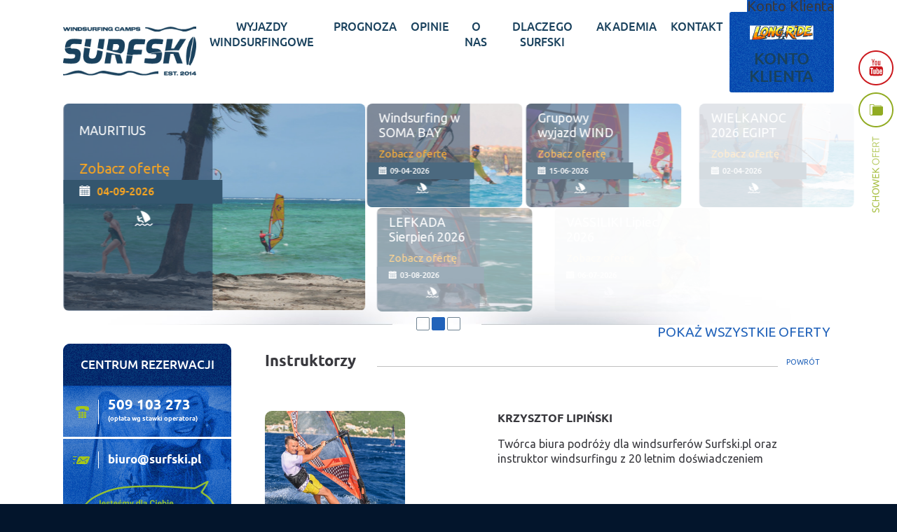

--- FILE ---
content_type: text/html; charset=UTF-8
request_url: https://www.surfski.pl/instructor/index/npage/1/
body_size: 13813
content:
<!DOCTYPE html>
<html>
  <head>
<!--<script id="Cookiebot" src="https://consent.cookiebot.com/uc.js" data-cbid="84fda9d4-077c-4271-b9a8-0860217bd7b2" data-blockingmode="auto" type="text/javascript"></script>-->
<meta name="facebook-domain-verification" content="dxc2zhwr03zyvxrmar91hvvp7mmvos" />
  <!-- Google Tag Manager -->
<script>(function(w,d,s,l,i){w[l]=w[l]||[];w[l].push({'gtm.start':
new Date().getTime(),event:'gtm.js'});var f=d.getElementsByTagName(s)[0],
j=d.createElement(s),dl=l!='dataLayer'?'&l='+l:'';j.async=true;j.src=
'https://www.googletagmanager.com/gtm.js?id='+i+dl;f.parentNode.insertBefore(j,f);
})(window,document,'script','dataLayer','GTM-WNF2VMM');</script>
<!-- End Google Tag Manager -->
  <!-- Facebook Pixel Code -->
<script>
  !function(f,b,e,v,n,t,s)
  {if(f.fbq)return;n=f.fbq=function(){n.callMethod?
  n.callMethod.apply(n,arguments):n.queue.push(arguments)};
  if(!f._fbq)f._fbq=n;n.push=n;n.loaded=!0;n.version='2.0';
  n.queue=[];t=b.createElement(e);t.async=!0;
  t.src=v;s=b.getElementsByTagName(e)[0];
  s.parentNode.insertBefore(t,s)}(window, document,'script',
  'https://connect.facebook.net/en_US/fbevents.js');
  fbq('init', '785097288533119');
  fbq('track', 'PageView');
</script>
<noscript><img height="1" width="1" style="display:none"
  src="https://www.facebook.com/tr?id=785097288533119&ev=PageView&noscript=1"
/></noscript>
<!-- End Facebook Pixel Code -->
    <base href="https://www.surfski.pl" />
    <meta http-equiv="Content-Type" content="text/html; charset=utf-8" />
    <meta name="google-site-verification" content="rI851PDWCF3ylQUheG8l9-ilGWXdAS5YEDbbET8ffW8" />

    <meta name="keywords" content="Wyjazdy szkoleniowe, Windsurfing - z nami nauka to przyjemność!" />
<meta name="description" content="Windsurfing zabawa i nauka w jednym miejscu, organizujemy wyjazdy oraz szkolenia windsurfingowe dla dzieci, młodzieży i dorosłych. Szkolimy skutecznie z pasją." />
<meta property="og:title" content="SURFSKI Windsurfing - wyjazdy windsurfingowe, szkolenia, nauka, kursy" />
<meta property="og:description" content="Windsurfing zabawa i nauka w jednym miejscu, organizujemy wyjazdy oraz szkolenia windsurfingowe dla dzieci, młodzieży i dorosłych. Szkolimy skutecznie z pasją." />
<meta property="og:url" content="www.surfski.pl/instructor/index/npage/1/" />    <title>SURFSKI Windsurfing - wyjazdy windsurfingowe, szkolenia, nauka, kursy</title>    <meta name="viewport" content="width=device-width, initial-scale=1.0">

        
    <link rel="icon" type="image/png" href="/default/img/favicon/favicon-96x96.png" sizes="96x96" />
    <link rel="icon" type="image/svg+xml" href="/default/img/favicon/favicon.svg" />
    <link rel="shortcut icon" href="/default/img/favicon/favicon.ico" />
    <link rel="apple-touch-icon" sizes="180x180" href="/default/img/favicon/apple-touch-icon.png" />
    <meta name="apple-mobile-web-app-title" content="Surfski" />
    <link rel="manifest" href="/default/img/favicon/site.webmanifest" />

    <link async defer media="all" rel="stylesheet" href="/default/css/style.min.css?1763556063" type="text/css"   />
    <!-- connect to domain of font files -->
    <link rel="preconnect" href="https://fonts.gstatic.com" crossorigin>

    <!-- optionally increase loading priority -->
    <link rel="preload" as="style" href="//fonts.googleapis.com/css?family=Ubuntu:400,700,700italic&subset=latin,latin-ext">

    <!-- async CSS -->
    <link rel="stylesheet" media="print" onload="this.onload=null;this.removeAttribute('media');" href="//fonts.googleapis.com/css?family=Ubuntu:400,700,700italic&subset=latin,latin-ext">

    <!-- no-JS fallback -->
    <noscript>
        <link rel="stylesheet" href="//fonts.googleapis.com/css?family=Ubuntu:400,700,700italic&subset=latin,latin-ext">
    </noscript>
    <!--<link href='//fonts.googleapis.com/css?family=Ubuntu:400,700,700italic&subset=latin,latin-ext' async rel='stylesheet' type='text/css'>-->
    <link rel="stylesheet" href="/default/css/jquery-ui.min.css" async media="all">
    <link rel="stylesheet" href="/common/js/daterangepicker/daterangepicker.css">

        <script src="/default/js/jquery.js" type="text/javascript"></script>
    <script src="/default/js/jquery-ui.min.js"></script>
    <script src="/common/js/moment/moment.min.js"></script>
    <script src="/common/js/daterangepicker/daterangepicker.js"></script>
    <script src="/default/js/jquery.colorbox.min.js" type="text/javascript"></script>
    <script src="/default/js/behave.js?1739274641" type="text/javascript"></script>
    <script src="https://www.google.com/recaptcha/api.js?render=6Lfa8ioaAAAAAOGtbBVsjRFWHHAEkHx8Ni8qo4fq"></script>
    <!-- Hotjar Tracking Code for my site --> 
    <script> 
    (function(h,o,t,j,a,r){ h.hj=h.hj||function(){(h.hj.q=h.hj.q||[]).push(arguments)}; h._hjSettings={hjid:3857301,hjsv:6}; a=o.getElementsByTagName('head')[0]; r=o.createElement('script');r.async=1; r.src=t+h._hjSettings.hjid+j+h._hjSettings.hjsv; a.appendChild(r); })(window,document,'https://static.hotjar.com/c/hotjar-','.js?sv=');
    </script>
    <!-- slick slider -->
    <script type="text/javascript" src="/default/js/slick.min.js"></script>
    <link rel="stylesheet" type="text/css" href="/default/css/slick.css"/>
  
  </head>
<body class="bodyClass">
<!-- Google Tag Manager (noscript) -->
<noscript><iframe src="https://www.googletagmanager.com/ns.html?id=GTM-WNF2VMM"
height="0" width="0" style="display:none;visibility:hidden"></iframe></noscript>
<!-- End Google Tag Manager (noscript) -->
<div id="outer" class=" ">
	<div class="bgLayer"></div>
	<div id="topWrapper">
	      
<div id="top">
	<div style="position: absolute; top: -3px; right: 20px; display: flex; align-items: center; gap: 15px; flex-direction: row-reverse;">
		<div class="topKontoKlienta desktop challenge-logo-button" style="position: relative; z-index: 5;">
			<a href="/longride" title="SURFSKI Long Ride Challenge 2026" style="display: block; overflow: hidden;">
				<img src="/default/img/challenge_logo2.png" alt="SURFSKI Long Ride Challenge 2026" style="max-height: 50px; width: auto; display: block; margin-top: 10px;" onerror="this.style.display='none'; this.parentElement.innerHTML='🏆 Rankingi';" />
			</a>
		</div>
		<div class="topKontoKlienta desktop" style="position: relative; z-index: 5;">
			<a href="https://crm.surfski.pl/panel/dashboard">Konto Klienta</a>
		</div>
	</div>
	<style>
		.challenge-logo-button {
			display: none;
			background: none !important;
		}
		.challenge-logo-button a {
			background: none !important;
			padding: 0 !important;
		}
		@media screen and (width > 1024px) {
			.challenge-logo-button {
				display: block !important;
			}
		}
	</style>
	<a id="logo" href="/"><img src="/default/img/logo.png" alt="Surfski - biuro podróży dla aktywnych" /></a>
	<div id="menuWrapper">
		<a id="toggleMenu" href=""><i></i></a>
		<div id="menu">
			<div class="misc top menu fixed">
				<a class="youtube" target="_blank" href="https://www.youtube.com/@Surfski_windsurfing" rel="nofollow"><span></span></a>
				<div class="facebookBox">
					<a class="goToFacebook">Facebook<span></span></a>
					<div class="inner">
						
					</div>
				</div>
				<a class="showClipboard" href="/offer/clipboard-list">Schowek ofert<span></span></a>
<!--				<a class="showClipboardProducts" href="/store/clipboard-list">Schowek produktów<span></span></a>-->
			</div>
			<ul>
				        <li ><a href="/oferty/7-windsurfing.html"><span>WYJAZDY WINDSURFINGOWE</span></a></li>
					<li ><a href="/news/297-statystyki-wiatrowe-w-polskich-szkolach-wind-kite-surfskipl-.html"><span>PROGNOZA</span></a></li>
					<li ><a href="/opinie-uczestnikow.html"><span>OPINIE</span></a></li>
					<li ><a href="o-nas.html"><span>O NAS</span></a></li>
					<li ><a href="/news/376-dlaczego-powstalo-biuro-podrozy-surfskipl.html"><span>DLACZEGO SURFSKI</span></a></li>
					<li class="mobile-only"><a href="/instruktorzy.html"><span>INSTRUKTORZY</span></a></li>
					<li ><a href="/akademia-instruktora-windsurfingu.html"><span>AKADEMIA</span></a></li>
					<li ><a href="/kontakt.html"><span>KONTAKT</span></a></li>
					<li class="topKontoKlienta mobile">
						<a href="/longride" class="challenge-link" title="Rankingi Challenge" style="display: block; margin-bottom: 5px; text-align: center; overflow: hidden; background: none !important; padding: 0 !important;">
							<img src="/default/img/challenge_logo2.png" alt="SURFSKI Long Ride Challenge 2026" style="max-height: 40px; width: auto; display: block; margin: 0 auto; clip-path: inset(25% 0 25% 0);" onerror="this.style.display='none'; this.parentElement.innerHTML='🏆 RANKINGI';" />
						</a>
						<a href="https://crm.surfski.pl/panel/dashboard">KONTO KLIENTA</a>
					</li>
			</ul>
			
		</div>
    </div>
	<div class="misc top fixed">
		<a class="youtube" target="_blank" href="https://www.youtube.com/@Surfski_windsurfing" rel="nofollow"><span></span></a>
		<a class="showClipboard" href="/offer/clipboard-list">Schowek ofert<span></span></a>
<!--		<a class="showClipboardProducts" href="/store/clipboard-list">Schowek produktów<span></span></a>-->
	</div>
</div>
	
	</div>
	<div id="mainWrapper" >
                          <div class="slider">
    <div class="slides">
        
              
        
        <div class="slide active">
            <ul>
                                
               
                <li class="big">
                    <div class="details">
                        <h2>GRUDZIEŃ 2026 w Egipcie</h2>
                        <div class="price"><i>Zobacz ofertę</i></div>
                        <div class="date">03-12-2026</div>
                        <ul class="features">
                                                                                           <li><span title="Windsurfing" class="icon wind"></span></li>
                                                               
                           
                           
                          </ul>
                    </div>
                    <div class="photo">
                                                <img async=on  loading="lazy" src="/timthumb.php?&src=%2Fimages%2Foffer%2F1734383381.jpg&w=588&h=404&zc=1" alt="SZKOŁA WINDSURFINGU W EGIPCIE - SOMA BAY - GRUDZIEŃ 2026 NR.2" onerror="this.onerror=null; this.src='/default/img/slider/1.jpg';" />
                                            </div>
                    <a href="/oferta/776-szkola-windsurfingu-w-egipcie--soma-bay--grudzien-2026-nr2.html" class="cover"></a>
                </li>
              
                                
               
                <li>
                    <div class="details">
                        <h2>LEFKADA CZERWIEC 2026</h2>
                        <div class="price"><i>Zobacz ofertę</i></div>
                        <div class="date">08-06-2026</div>
                        <ul class="features">
                                                                                           <li><span title="Windsurfing" class="icon wind"></span></li>
                                                               
                           
                           
                          </ul>
                    </div>
                    <div class="photo">
                                                 <img async=on  loading="lazy" src="/timthumb.php?&src=%2Fimages%2Foffer%2F1633689382.jpg&w=588&h=404&zc=1" alt="LEFKADA WINDSURFING POLSKA SZKOŁA KURS CZERWIEC 2026 NR1" onerror="this.onerror=null; this.src='/default/img/slider/2.jpg';" />
                                            </div>
                    <a href="/oferta/541-lefkada-windsurfing-polska-szkola-kurs-czerwiec-2026-nr1.html" class="cover"></a>
                </li>
              
                                
               
                <li>
                    <div class="details">
                        <h2>DAHAB Jesień 2026</h2>
                        <div class="price"><i>Zobacz ofertę</i></div>
                        <div class="date">07-11-2026</div>
                        <ul class="features">
                                                                                           <li><span title="Windsurfing" class="icon wind"></span></li>
                                                               
                           
                           
                          </ul>
                    </div>
                    <div class="photo">
                                                 <img async=on  loading="lazy" src="/timthumb.php?&src=%2Fimages%2Foffer%2F1757057045.jpg&w=588&h=404&zc=1" alt="DAHAB - Listopad 2026 - Wyjazd windsurfing" onerror="this.onerror=null; this.src='/default/img/slider/2.jpg';" />
                                            </div>
                    <a href="/oferta/792-dahab--listopad-2026--wyjazd-windsurfing.html" class="cover"></a>
                </li>
              
                                
               
                <li>
                    <div class="details">
                        <h2>KWIECIEŃ Soma Bay</h2>
                        <div class="price"><i>Zobacz ofertę</i></div>
                        <div class="date">23-04-2026</div>
                        <ul class="features">
                                                                                           <li><span title="Windsurfing" class="icon wind"></span></li>
                                                               
                           
                           
                          </ul>
                    </div>
                    <div class="photo">
                                                 <img async=on  loading="lazy" src="/timthumb.php?&src=%2Fimages%2Foffer%2F1734015179.jpg&w=588&h=404&zc=1" alt="POLSKA SZKOŁA WINDSURFINGU SOMA BAY EGIPT KWIECIEŃ 2026 NR 4" onerror="this.onerror=null; this.src='/default/img/slider/2.jpg';" />
                                            </div>
                    <a href="/oferta/784-polska-szkola-windsurfingu-soma-bay-egipt--kwiecien-2026-nr-4.html" class="cover"></a>
                </li>
              
                                
               
                <li>
                    <div class="details">
                        <h2>WINDSURFING LEFKADA</h2>
                        <div class="price"><i>Zobacz ofertę</i></div>
                        <div class="date">22-06-2026</div>
                        <ul class="features">
                                                                                           <li><span title="Windsurfing" class="icon wind"></span></li>
                                                               
                           
                           
                          </ul>
                    </div>
                    <div class="photo">
                                                 <img async=on  loading="lazy" src="/timthumb.php?&src=%2Fimages%2Foffer%2F1731101595.jpg&w=588&h=404&zc=1" alt="Nauka windsurfingu w Grecji VASSILIKI na Lefkadzie Czerwiec 2026 nr 3" onerror="this.onerror=null; this.src='/default/img/slider/2.jpg';" />
                                            </div>
                    <a href="/oferta/540-nauka-windsurfingu-w-grecji-vassiliki-na-lefkadzie-czerwiec-2026-nr3.html" class="cover"></a>
                </li>
              
                                
               
                <li>
                    <div class="details">
                        <h2>Windsurfing LISTOPAD 2026</h2>
                        <div class="price"><i>Zobacz ofertę</i></div>
                        <div class="date">05-11-2026</div>
                        <ul class="features">
                                                                                           <li><span title="Windsurfing" class="icon wind"></span></li>
                                                               
                           
                           
                          </ul>
                    </div>
                    <div class="photo">
                                                 <img async=on  loading="lazy" src="/timthumb.php?&src=%2Fimages%2Foffer%2F1734383453.jpg&w=588&h=404&zc=1" alt="Windsurfing w Soma Bay - LISTOPAD 2026 nr.2" onerror="this.onerror=null; this.src='/default/img/slider/2.jpg';" />
                                            </div>
                    <a href="/oferta/775-windsurfing-w-soma-bay--listopad-2026-nr2.html" class="cover"></a>
                </li>
              
                                
               
                <li>
                    <div class="details">
                        <h2>Windsurfing Vassiliki '26</h2>
                        <div class="price"><i>Zobacz ofertę</i></div>
                        <div class="date">29-06-2026</div>
                        <ul class="features">
                                                                                           <li><span title="Windsurfing" class="icon wind"></span></li>
                                                               
                           
                           
                          </ul>
                    </div>
                    <div class="photo">
                                                 <img async=on  loading="lazy" src="/timthumb.php?&src=%2Fimages%2Foffer%2F1731101645.jpg&w=588&h=404&zc=1" alt="Obozy windsurfingowe za granicą LEFKADA VASSILIKI Czerwiec/Lipiec 2026" onerror="this.onerror=null; this.src='/default/img/slider/2.jpg';" />
                                            </div>
                    <a href="/oferta/419-obozy-windsurfingowe-za-granica-lefkada-vassiliki-czerwieclipiec-2026.html" class="cover"></a>
                </li>
              
                               
                    
            </ul>
        </div>
       
           
        
        <div class="slide ">
            <ul>
                                
               
                <li class="big">
                    <div class="details">
                        <h2>MAURITIUS</h2>
                        <div class="price"><i>Zobacz ofertę</i></div>
                        <div class="date">04-09-2026</div>
                        <ul class="features">
                                                                                           <li><span title="Windsurfing" class="icon wind"></span></li>
                                                               
                           
                           
                          </ul>
                    </div>
                    <div class="photo">
                                                <img async=on  loading="lazy" src="/timthumb.php?&src=%2Fimages%2Foffer%2F1760217445.jpg&w=588&h=404&zc=1" alt="MAURITIUS - LE MORNE - WYJAZD Z OKAZJI 10 LECIA  SURFSKI - WRZESIEŃ 2026" onerror="this.onerror=null; this.src='/default/img/slider/1.jpg';" />
                                            </div>
                    <a href="/oferta/778-mauritius--le-morne--wyjazd-windsurfingowy-wrzesien-2026.html" class="cover"></a>
                </li>
              
                                
               
                <li>
                    <div class="details">
                        <h2>Windsurfing w SOMA BAY</h2>
                        <div class="price"><i>Zobacz ofertę</i></div>
                        <div class="date">09-04-2026</div>
                        <ul class="features">
                                                                                           <li><span title="Windsurfing" class="icon wind"></span></li>
                                                               
                           
                           
                          </ul>
                    </div>
                    <div class="photo">
                                                 <img async=on  loading="lazy" src="/timthumb.php?&src=%2Fimages%2Foffer%2F1731101427.jpg&w=588&h=404&zc=1" alt="Polska Szkoła windsurfingu SOMA BAY Egipt - KWIECIEŃ 2026 NR 2" onerror="this.onerror=null; this.src='/default/img/slider/2.jpg';" />
                                            </div>
                    <a href="/oferta/360-polska-szkola-windsurfingu-soma-bay-egipt--kwiecien-2026-nr-2.html" class="cover"></a>
                </li>
              
                                
               
                <li>
                    <div class="details">
                        <h2>Grupowy wyjazd WIND 2026</h2>
                        <div class="price"><i>Zobacz ofertę</i></div>
                        <div class="date">15-06-2026</div>
                        <ul class="features">
                                                                                           <li><span title="Windsurfing" class="icon wind"></span></li>
                                                               
                           
                           
                          </ul>
                    </div>
                    <div class="photo">
                                                 <img async=on  loading="lazy" src="/timthumb.php?&src=%2Fimages%2Foffer%2F1731101555.jpg&w=588&h=404&zc=1" alt="Kurs windsurfingu w VASSILIKI LEFKADA Czerwiec 2026 nr 2" onerror="this.onerror=null; this.src='/default/img/slider/2.jpg';" />
                                            </div>
                    <a href="/oferta/539-kurs-windsurfingu-w-vassiliki-lefkada-czerwiec-2026-nr2.html" class="cover"></a>
                </li>
              
                                
               
                <li>
                    <div class="details">
                        <h2>WIELKANOC 2026 EGIPT</h2>
                        <div class="price"><i>Zobacz ofertę</i></div>
                        <div class="date">02-04-2026</div>
                        <ul class="features">
                                                                                           <li><span title="Windsurfing" class="icon wind"></span></li>
                                                               
                           
                           
                          </ul>
                    </div>
                    <div class="photo">
                                                 <img async=on  loading="lazy" src="/timthumb.php?&src=%2Fimages%2Foffer%2F1634035772.png&w=588&h=404&zc=1" alt="Soma Bay WIELKANOC 2026 wyjazd z polskim instruktorem" onerror="this.onerror=null; this.src='/default/img/slider/2.jpg';" />
                                            </div>
                    <a href="/oferta/682-soma-bay-wielkanoc-2026-wyjazd-z-polskim-instruktorem.html" class="cover"></a>
                </li>
              
                                
               
                <li>
                    <div class="details">
                        <h2>LEFKADA Sierpień 2026</h2>
                        <div class="price"><i>Zobacz ofertę</i></div>
                        <div class="date">03-08-2026</div>
                        <ul class="features">
                                                                                           <li><span title="Windsurfing" class="icon wind"></span></li>
                                                               
                           
                           
                          </ul>
                    </div>
                    <div class="photo">
                                                 <img async=on  loading="lazy" src="/timthumb.php?&src=%2Fimages%2Foffer%2F1731101762.jpg&w=588&h=404&zc=1" alt="Rodzinny wyjazd windsurfing LEFKADA VASSILIKI w Sierpniu 2026 nr 1" onerror="this.onerror=null; this.src='/default/img/slider/2.jpg';" />
                                            </div>
                    <a href="/oferta/433-rodzinny-wyjazd-windsurfing-lefkada-vassiliki-w-sierpniu-2026-nr-1.html" class="cover"></a>
                </li>
              
                                
               
                <li>
                    <div class="details">
                        <h2>VASSILIKI Lipiec 2026</h2>
                        <div class="price"><i>Zobacz ofertę</i></div>
                        <div class="date">06-07-2026</div>
                        <ul class="features">
                                                                                           <li><span title="Windsurfing" class="icon wind"></span></li>
                                                               
                           
                           
                          </ul>
                    </div>
                    <div class="photo">
                                                 <img async=on  loading="lazy" src="/timthumb.php?&src=%2Fimages%2Foffer%2F1731101663.jpg&w=588&h=404&zc=1" alt="Windsurfing LEFKADA VASSILIKI Lipiec 2026 nr 1 Polska Szkoła" onerror="this.onerror=null; this.src='/default/img/slider/2.jpg';" />
                                            </div>
                    <a href="/oferta/370-windsurfing-lefkada-vassiliki-lipiec-2026-nr-1-polska-szkola.html" class="cover"></a>
                </li>
              
                                
               
                <li>
                    <div class="details">
                        <h2>BONAIRE (KARAIBY) - egzotyczny wyjazd na windsurfing luty 2027</h2>
                        <div class="price"><i>Zobacz ofertę</i></div>
                        <div class="date">01-02-2027</div>
                        <ul class="features">
                                                                                           <li><span title="Windsurfing" class="icon wind"></span></li>
                                                               
                           
                           
                          </ul>
                    </div>
                    <div class="photo">
                                                 <img async=on  loading="lazy" src="/timthumb.php?&src=%2Fimages%2Foffer%2F1760193759.jpg&w=588&h=404&zc=1" alt="BONAIRE (KARAIBY) - egzotyczny wyjazd na windsurfing luty 2027" onerror="this.onerror=null; this.src='/default/img/slider/2.jpg';" />
                                            </div>
                    <a href="/oferta/799-bonaire-karaiby--egzotyczny-wyjazd-na-windsurfing-luty-2027.html" class="cover"></a>
                </li>
              
                               
                    
            </ul>
        </div>
       
           
        
        <div class="slide ">
            <ul>
                                
               
                <li class="big">
                    <div class="details">
                        <h2>SYLWESTER 2026 Soma Bay</h2>
                        <div class="price"><i>Zobacz ofertę</i></div>
                        <div class="date">30-12-2026</div>
                        <ul class="features">
                                                                                           <li><span title="Windsurfing" class="icon wind"></span></li>
                                                               
                           
                           
                          </ul>
                    </div>
                    <div class="photo">
                                                <img async=on  loading="lazy" src="/timthumb.php?&src=%2Fimages%2Foffer%2F1761315578.jpg&w=588&h=404&zc=1" alt="Soma Bay - Egipt - Szkoła Windsurfingu SYLWESTER 2026/2027 nr 4" onerror="this.onerror=null; this.src='/default/img/slider/1.jpg';" />
                                            </div>
                    <a href="/oferta/791-soma-bay--egipt--szkola-windsurfingu-sylwester-20262027-nr-4.html" class="cover"></a>
                </li>
              
                                
               
                <li>
                    <div class="details">
                        <h2>WIND w Soma Bay 2026</h2>
                        <div class="price"><i>Zobacz ofertę</i></div>
                        <div class="date">29-10-2026</div>
                        <ul class="features">
                                                                                           <li><span title="Windsurfing" class="icon wind"></span></li>
                                                               
                           
                           
                          </ul>
                    </div>
                    <div class="photo">
                                                 <img async=on  loading="lazy" src="/timthumb.php?&src=%2Fimages%2Foffer%2F1768299389.jpg&w=588&h=404&zc=1" alt="WINDSURFING W EGIPT SOMA BAY - LISTOPAD 2026" onerror="this.onerror=null; this.src='/default/img/slider/2.jpg';" />
                                            </div>
                    <a href="/oferta/774-windsurfing-w-soma-bay--listopad-2026.html" class="cover"></a>
                </li>
              
                                
               
                <li>
                    <div class="details">
                        <h2>Luty 2026 Soma Bay </h2>
                        <div class="price"><i>Zobacz ofertę</i></div>
                        <div class="date">19-02-2026</div>
                        <ul class="features">
                                                                                           <li><span title="Windsurfing" class="icon wind"></span></li>
                                                               
                           
                           
                          </ul>
                    </div>
                    <div class="photo">
                                                 <img async=on  loading="lazy" src="/timthumb.php?&src=%2Fimages%2Foffer%2F1761316563.jpg&w=588&h=404&zc=1" alt="Soma Bay - FERIE ZIMOWE LUTY 2026 nr. 2- Nauka windsurfingu" onerror="this.onerror=null; this.src='/default/img/slider/2.jpg';" />
                                            </div>
                    <a href="/oferta/787-soma-bay--ferie-zimowe--luty-2026-nr-2--nauka-windsurfingu.html" class="cover"></a>
                </li>
              
                                
               
                <li>
                    <div class="details">
                        <h2>Pro Camp Palekastro 2026</h2>
                        <div class="price"><i>Zobacz ofertę</i></div>
                        <div class="date">05-07-2026</div>
                        <ul class="features">
                                                                                           <li><span title="Windsurfing" class="icon wind"></span></li>
                                                               
                           
                           
                          </ul>
                    </div>
                    <div class="photo">
                                                 <img async=on  loading="lazy" src="/timthumb.php?&src=%2Fimages%2Foffer%2F1760621867.jpg&w=588&h=404&zc=1" alt="Pro Camp z Mistrzem Janem Maszkiewiczem Palekastro Kreta Lipiec 2026 nr 2 2026" onerror="this.onerror=null; this.src='/default/img/slider/2.jpg';" />
                                            </div>
                    <a href="/oferta/801-pro-camp-windsurfingowy-z-mistrzem-janem-maszkiewiczem-palekastro-kreta-lipiec-2026-nr-2-2026.html" class="cover"></a>
                </li>
              
                                
               
                <li>
                    <div class="details">
                        <h2>BONAIRE (KARAIBY) - egzotyczny wyjazd na windsurfing luty 2026</h2>
                        <div class="price"><i>Zobacz ofertę</i></div>
                        <div class="date">29-01-2026</div>
                        <ul class="features">
                                                                                           <li><span title="Windsurfing" class="icon wind"></span></li>
                                                               
                           
                           
                          </ul>
                    </div>
                    <div class="photo">
                                                 <img async=on  loading="lazy" src="/timthumb.php?&src=%2Fimages%2Foffer%2F1728157148.jpg&w=588&h=404&zc=1" alt="BONAIRE (KARAIBY) - egzotyczny wyjazd na windsurfing luty 2026" onerror="this.onerror=null; this.src='/default/img/slider/2.jpg';" />
                                            </div>
                    <a href="/oferta/769-bonaire-karaiby--egzotyczny-wyjazd-na-windsurfing-luty-2026.html" class="cover"></a>
                </li>
              
                                
               
                <li>
                    <div class="details">
                        <h2>Windsurfing w Egipcie</h2>
                        <div class="price"><i>Zobacz ofertę</i></div>
                        <div class="date">12-11-2026</div>
                        <ul class="features">
                                                                                           <li><span title="Windsurfing" class="icon wind"></span></li>
                                                               
                           
                           
                          </ul>
                    </div>
                    <div class="photo">
                                                 <img async=on  loading="lazy" src="/timthumb.php?&src=%2Fimages%2Foffer%2F1734383434.jpg&w=588&h=404&zc=1" alt="Windsurfing w Egipcie - SOMA BAY - Polska Szkoła LISTOPAD 2026 NR 3" onerror="this.onerror=null; this.src='/default/img/slider/2.jpg';" />
                                            </div>
                    <a href="/oferta/683-windsurfing-w-egipcie--soma-bay--polska-szkola-listopad-2026-nr-3.html" class="cover"></a>
                </li>
              
                                
               
                <li>
                    <div class="details">
                        <h2>Wind w Soma Bay'26</h2>
                        <div class="price"><i>Zobacz ofertę</i></div>
                        <div class="date">22-10-2026</div>
                        <ul class="features">
                                                                                           <li><span title="Windsurfing" class="icon wind"></span></li>
                                                               
                           
                           
                          </ul>
                    </div>
                    <div class="photo">
                                                 <img async=on  loading="lazy" src="/timthumb.php?&src=%2Fimages%2Foffer%2F1734383478.jpg&w=588&h=404&zc=1" alt="SOMA BAY - PAŹDZIERNIK 2026 NR 4 - WYJAZD WINDSURFING" onerror="this.onerror=null; this.src='/default/img/slider/2.jpg';" />
                                            </div>
                    <a href="/oferta/773-soma-bay--pazdziernik-2026-nr-4--wyjazd-windsurfing.html" class="cover"></a>
                </li>
              
                               
                    
            </ul>
        </div>
       
         </div>
    <div class="menu">
         <ul>
                            <li class="active"><a href="#"></a></li>
                            <li class=""><a href="#"></a></li>
                            <li class=""><a href="#"></a></li>
                     </ul>
        <a href="/oferta.html" class="showAll">Pokaż wszystkie oferty</a>
    </div>
</div>
  
            			<div id="main">
    <div id="content">
        <div class="section">
            <div class="instructor">
                <div class="head">
		    <a href="/" class="back">Powrót</a>
                    <h2><span>Instruktorzy</span></h2>
                </div>
                <div class="instructorList">
                    <ul>
                        
                                                <li>
                            <div class="photo">
                                <a href="/instruktorzy/40-krzysztof-lipinski.html"><img  loading="lazy" src="/timthumb.php?&src=%2Fimages%2Finstructor%2F1707555843.jpg&w=400&h=342" alt="Twórca Surfski.pl (CEO)" onerror="this.onerror=null; this.src='/default/img/instructor.jpg';" /></a>
                                                                <ul class="features">
                                                                            <li><span title="Windsurfing" class="icon wind"></span></li>
                                                                            <li><span title="Kitesurfing" class="icon kite"></span></li>
                                                                            <li><span title="Snowboard" class="icon snowboard"></span></li>
                                                                            <li><span title="Narciarstwo" class="icon ski"></span></li>
                                                                    </ul>
                                
                            </div>
                            <div class="rest">
                                <h3><a href="/instruktorzy/40-krzysztof-lipinski.html">KRZYSZTOF  LIPIŃSKI</a></h3>
                                <p>Twórca biura podróży dla windsurferów Surfski.pl oraz instruktor windsurfingu z 20 letnim doświadczeniem                  </p>
                                <a href="/instruktorzy/40-krzysztof-lipinski.html" class="more">Więcej</a>
                            </div>
                        </li>
                                                <li>
                            <div class="photo">
                                <a href="/instruktorzy/64-janmaszkiewicz.html"><img  loading="lazy" src="/timthumb.php?&src=%2Fimages%2Finstructor%2F1728488321.jpg&w=400&h=342" alt="Jan Maszkiewicz - Instruktor Windsurfingu Surfski" onerror="this.onerror=null; this.src='/default/img/instructor.jpg';" /></a>
                                                                <ul class="features">
                                                                            <li><span title="Windsurfing" class="icon wind"></span></li>
                                                                    </ul>
                                
                            </div>
                            <div class="rest">
                                <h3><a href="/instruktorzy/64-janmaszkiewicz.html">JAN MASZKIEWICZ</a></h3>
                                <p>Jan Maszkiewicz to MISTRZ ŚWIATA U18, wielokrotny medalista Mistrzostw Polski w windsurfingu lodowym, zawodnik RS:X Raceboard i Mistrz Polski Instruktorów Windsurfingu w jednej osobie.</p>
                                <a href="/instruktorzy/64-janmaszkiewicz.html" class="more">Więcej</a>
                            </div>
                        </li>
                                                <li>
                            <div class="photo">
                                <a href="/instruktorzy/71-dawidlitwinek.html"><img  loading="lazy" src="/timthumb.php?&src=%2Fimages%2Finstructor%2F1728487292.jpg&w=400&h=342" alt="Dawid Litwinek - instruktor windsurfingu Surfski" onerror="this.onerror=null; this.src='/default/img/instructor.jpg';" /></a>
                                                                <ul class="features">
                                                                            <li><span title="Windsurfing" class="icon wind"></span></li>
                                                                    </ul>
                                
                            </div>
                            <div class="rest">
                                <h3><a href="/instruktorzy/71-dawidlitwinek.html">Dawid Litwinek</a></h3>
                                <p>Mistrz Polski i były członek kadry!</p>
                                <a href="/instruktorzy/71-dawidlitwinek.html" class="more">Więcej</a>
                            </div>
                        </li>
                                                <li>
                            <div class="photo">
                                <a href="/instruktorzy/69-maciejodrobinski.html"><img  loading="lazy" src="/timthumb.php?&src=%2Fimages%2Finstructor%2F1696944250.jpg&w=400&h=342" alt="Maciej Odrobiński - instruktor windsurfingu Surfski" onerror="this.onerror=null; this.src='/default/img/instructor.jpg';" /></a>
                                                                <ul class="features">
                                                                            <li><span title="Windsurfing" class="icon wind"></span></li>
                                                                    </ul>
                                
                            </div>
                            <div class="rest">
                                <h3><a href="/instruktorzy/69-maciejodrobinski.html">MACIEJ ODROBIŃSKI</a></h3>
                                <p>Nasz Head Instruktor windsurfingu i pasjonat gry na giełdzie:)</p>
                                <a href="/instruktorzy/69-maciejodrobinski.html" class="more">Więcej</a>
                            </div>
                        </li>
                                                <li>
                            <div class="photo">
                                <a href="/instruktorzy/80-maciejdzwilewski.html"><img  loading="lazy" src="/timthumb.php?&src=%2Fimages%2Finstructor%2F1760981267.jpg&w=400&h=342" alt="Maciej uchodzi za najgłośniejszego instruktora na spocie. Ogromne doświadczenie. Pozytywne nastawienie do życia i kursantów. Wspaniały motywator. " onerror="this.onerror=null; this.src='/default/img/instructor.jpg';" /></a>
                                                                <ul class="features">
                                                                            <li><span title="Windsurfing" class="icon wind"></span></li>
                                                                    </ul>
                                
                            </div>
                            <div class="rest">
                                <h3><a href="/instruktorzy/80-maciejdzwilewski.html">MACIEJ DŹWILEWSKI</a></h3>
                                <p>Maciej uchodzi za najgłośniejszego instruktora na spocie. Ogromne doświadczenie. Pozytywne nastawienie do życia i kursantów. Wspaniały motywator. </p>
                                <a href="/instruktorzy/80-maciejdzwilewski.html" class="more">Więcej</a>
                            </div>
                        </li>
                                                <li>
                            <div class="photo">
                                <a href="/instruktorzy/76-jakubszewczyk.html"><img  loading="lazy" src="/timthumb.php?&src=%2Fimages%2Finstructor%2F1733603602.jpg&w=400&h=342" alt="Kuba Szewczyk instruktor windsurfingu Surfski" onerror="this.onerror=null; this.src='/default/img/instructor.jpg';" /></a>
                                                                <ul class="features">
                                                                            <li><span title="Windsurfing" class="icon wind"></span></li>
                                                                    </ul>
                                
                            </div>
                            <div class="rest">
                                <h3><a href="/instruktorzy/76-jakubszewczyk.html">JAKUB SZEWCZYK</a></h3>
                                <p>Instruktor windsurfingu z ogromnym doświadczeniem. Na desce pływa od dziecka. Pomoże kursantom w opanowaniu ślizgów, waterstartów, ruf i duck jib'ów.</p>
                                <a href="/instruktorzy/76-jakubszewczyk.html" class="more">Więcej</a>
                            </div>
                        </li>
                                                <li>
                            <div class="photo">
                                <a href="/instruktorzy/75-agatarozycka.html"><img  loading="lazy" src="/timthumb.php?&src=%2Fimages%2Finstructor%2F1728489775.jpg&w=400&h=342" alt="Agata Różycka - Instruktor windsurfingu Surfski" onerror="this.onerror=null; this.src='/default/img/instructor.jpg';" /></a>
                                                                <ul class="features">
                                                                            <li><span title="Windsurfing" class="icon wind"></span></li>
                                                                    </ul>
                                
                            </div>
                            <div class="rest">
                                <h3><a href="/instruktorzy/75-agatarozycka.html">Agata Różycka</a></h3>
                                <p>Agata to nasza pogromczyni fal:)</p>
                                <a href="/instruktorzy/75-agatarozycka.html" class="more">Więcej</a>
                            </div>
                        </li>
                                                <li>
                            <div class="photo">
                                <a href="/instruktorzy/78-janwrzesien.html"><img  loading="lazy" src="/timthumb.php?&src=%2Fimages%2Finstructor%2F1760977230.jpg&w=400&h=342" alt="Jan Wrzesień - instruktor windsurfingu Surfski" onerror="this.onerror=null; this.src='/default/img/instructor.jpg';" /></a>
                                                                <ul class="features">
                                                                            <li><span title="Windsurfing" class="icon wind"></span></li>
                                                                    </ul>
                                
                            </div>
                            <div class="rest">
                                <h3><a href="/instruktorzy/78-janwrzesien.html">JAN WRZESIEŃ</a></h3>
                                <p>Janek jest absolwentem naszej Akademii Instruktora Windsurfingu. </p>
                                <a href="/instruktorzy/78-janwrzesien.html" class="more">Więcej</a>
                            </div>
                        </li>
                                                <li>
                            <div class="photo">
                                <a href="/instruktorzy/77-maciejzolnowski.html"><img  loading="lazy" src="/timthumb.php?&src=%2Fimages%2Finstructor%2F1746698630.jpg&w=400&h=342" alt="Instruktor windsurfingu Maciej Żołnowski" onerror="this.onerror=null; this.src='/default/img/instructor.jpg';" /></a>
                                                                <ul class="features">
                                                                            <li><span title="Windsurfing" class="icon wind"></span></li>
                                                                    </ul>
                                
                            </div>
                            <div class="rest">
                                <h3><a href="/instruktorzy/77-maciejzolnowski.html">Maciej Żołnowski</a></h3>
                                <p>Wszem wobec informujemy, że do teamu trenerów dołącza Maciej Żołnowski - instruktor z wieloletnim doświadczeniem, zajawkowicz freestyle'u.</p>
                                <a href="/instruktorzy/77-maciejzolnowski.html" class="more">Więcej</a>
                            </div>
                        </li>
                                                <li>
                            <div class="photo">
                                <a href="/instruktorzy/74-aniamichalak.html"><img  loading="lazy" src="/timthumb.php?&src=%2Fimages%2Finstructor%2F1728479279.jpg&w=400&h=342" alt="Ania Michalak - instruktor windsurfingu Surfski" onerror="this.onerror=null; this.src='/default/img/instructor.jpg';" /></a>
                                                                <ul class="features">
                                                                            <li><span title="Windsurfing" class="icon wind"></span></li>
                                                                    </ul>
                                
                            </div>
                            <div class="rest">
                                <h3><a href="/instruktorzy/74-aniamichalak.html">ANIA MICHALAK</a></h3>
                                <p>Ania Michalak - prowadzi szkolenia w Surfski dla dzieci i dorosłych. Poziom początkujący i średniozaawansowany.</p>
                                <a href="/instruktorzy/74-aniamichalak.html" class="more">Więcej</a>
                            </div>
                        </li>
                                                                     
                    </ul>
                </div>
               
            </div>
              <div class="misc">
                     <div class="pager">
    <ul>
        
        <!-- Numbered page links -->
                    <li class="active">
                <a href="/instructor/index/npage/1/" >1</a>
            </li>
                    <li >
                <a href="/instructor/index/npage/2/" >2</a>
            </li>
        
                <li>
              <a href="/instructor/index/npage/2/">
                   &gt;
              </a>
        </li>
            </ul>
</div>
                </div>
        </div>
       <div class="section">
    <div id="reservation_mobile">

    </div>
    <div class="weRecommend">
        <div class="head">
            <h2><span>Polecamy</span></h2>
        </div>
        <ul>
      
                       
                <li>
                    <div class="photo">
			<a href="/oferta/789-soma-bay--egipt--szkola-windsurfingu-sylwester-20262027-nr2.html">
				<img loading="lazy" src="/timthumb.php?&src=%2Fimages%2Foffer%2F1761315534.jpg&w=537&h=423" alt="Soma Bay - Egipt - Szkoła Windsurfingu SYLWESTER 2026/2027" onerror="this.onerror=null; this.src='/default/img/weRecommend.jpg';" />
			</a>
                    </div>
                    <div class="desc">
                        <h3><a href="/oferta/789-soma-bay--egipt--szkola-windsurfingu-sylwester-20262027-nr2.html">SYLWESTER 2026 Soma Bay</a></h3>
			<div class="place">
								    <i>Egipt</i> - <i>Soma Bay</i>				 
			</div>
                        <div class="date">12-28 do 01-04</div>
                        <div class="price"><a style="color: inherit;" href="/oferta/789-soma-bay--egipt--szkola-windsurfingu-sylwester-20262027-nr2.html">Zobacz ofertę</a></div>
                        
                    </div>
                </li>
                       
                <li>
                    <div class="photo">
			<a href="/oferta/792-dahab--listopad-2026--wyjazd-windsurfing.html">
				<img loading="lazy" src="/timthumb.php?&src=%2Fimages%2Foffer%2F1757057045.jpg&w=537&h=423" alt="DAHAB - Listopad 2026 - Wyjazd windsurfing" onerror="this.onerror=null; this.src='/default/img/weRecommend.jpg';" />
			</a>
                    </div>
                    <div class="desc">
                        <h3><a href="/oferta/792-dahab--listopad-2026--wyjazd-windsurfing.html">DAHAB Jesień 2026</a></h3>
			<div class="place">
								    <i>Egipt</i> - <i>Dahab</i>				 
			</div>
                        <div class="date">11-07 do 11-14</div>
                        <div class="price"><a style="color: inherit;" href="/oferta/792-dahab--listopad-2026--wyjazd-windsurfing.html">Zobacz ofertę</a></div>
                        
                    </div>
                </li>
                       
                <li>
                    <div class="photo">
			<a href="/oferta/765-polska-szkola-windsurfingu-dahab--maj-2026.html">
				<img loading="lazy" src="/timthumb.php?&src=%2Fimages%2Foffer%2F1734370803.jpg&w=537&h=423" alt="POLSKA SZKOŁA WINDSURFINGU DAHAB - MAJ 2026" onerror="this.onerror=null; this.src='/default/img/weRecommend.jpg';" />
			</a>
                    </div>
                    <div class="desc">
                        <h3><a href="/oferta/765-polska-szkola-windsurfingu-dahab--maj-2026.html">Dahab MAJ 2026</a></h3>
			<div class="place">
								    <i>Egipt</i> - <i>Dahab</i>				 
			</div>
                        <div class="date">05-05 do 05-12</div>
                        <div class="price"><a style="color: inherit;" href="/oferta/765-polska-szkola-windsurfingu-dahab--maj-2026.html">Zobacz ofertę</a></div>
                        
                    </div>
                </li>
                       
                <li>
                    <div class="photo">
			<a href="/oferta/433-rodzinny-wyjazd-windsurfing-lefkada-vassiliki-w-sierpniu-2026-nr-1.html">
				<img loading="lazy" src="/timthumb.php?&src=%2Fimages%2Foffer%2F1731101762.jpg&w=537&h=423" alt="Rodzinny wyjazd windsurfing LEFKADA VASSILIKI w Sierpniu 2026 nr 1" onerror="this.onerror=null; this.src='/default/img/weRecommend.jpg';" />
			</a>
                    </div>
                    <div class="desc">
                        <h3><a href="/oferta/433-rodzinny-wyjazd-windsurfing-lefkada-vassiliki-w-sierpniu-2026-nr-1.html">LEFKADA Sierpień 2026</a></h3>
			<div class="place">
								    <i>Grecja</i> - <i>Lefkada</i> - <i>Vassiliki</i>				 
			</div>
                        <div class="date">08-03 do 08-10</div>
                        <div class="price"><a style="color: inherit;" href="/oferta/433-rodzinny-wyjazd-windsurfing-lefkada-vassiliki-w-sierpniu-2026-nr-1.html">Zobacz ofertę</a></div>
                        
                    </div>
                </li>
                       
                <li>
                    <div class="photo">
			<a href="/oferta/360-polska-szkola-windsurfingu-soma-bay-egipt--kwiecien-2026-nr-2.html">
				<img loading="lazy" src="/timthumb.php?&src=%2Fimages%2Foffer%2F1731101427.jpg&w=537&h=423" alt="Polska Szkoła windsurfingu SOMA BAY Egipt - KWIECIEŃ 2026 NR 2" onerror="this.onerror=null; this.src='/default/img/weRecommend.jpg';" />
			</a>
                    </div>
                    <div class="desc">
                        <h3><a href="/oferta/360-polska-szkola-windsurfingu-soma-bay-egipt--kwiecien-2026-nr-2.html">Windsurfing w SOMA BAY</a></h3>
			<div class="place">
								    <i>Egipt</i> - <i>Soma Bay</i>				 
			</div>
                        <div class="date">04-09 do 04-16</div>
                        <div class="price"><a style="color: inherit;" href="/oferta/360-polska-szkola-windsurfingu-soma-bay-egipt--kwiecien-2026-nr-2.html">Zobacz ofertę</a></div>
                        
                    </div>
                </li>
                       
                <li>
                    <div class="photo">
			<a href="/oferta/752-lefkada-windsurfing-w-vassiliki-sierpien--wrzesien-2026.html">
				<img loading="lazy" src="/timthumb.php?&src=%2Fimages%2Foffer%2F1761042485.jpg&w=537&h=423" alt="LEFKADA windsurfing w Vassiliki Sierpień / Wrzesień 2026" onerror="this.onerror=null; this.src='/default/img/weRecommend.jpg';" />
			</a>
                    </div>
                    <div class="desc">
                        <h3><a href="/oferta/752-lefkada-windsurfing-w-vassiliki-sierpien--wrzesien-2026.html">Lefkada WIND 2026</a></h3>
			<div class="place">
								    <i>Grecja</i> - <i>Lefkada</i> - <i>Vassiliki</i>				 
			</div>
                        <div class="date">08-31 do 09-07</div>
                        <div class="price"><a style="color: inherit;" href="/oferta/752-lefkada-windsurfing-w-vassiliki-sierpien--wrzesien-2026.html">Zobacz ofertę</a></div>
                        
                    </div>
                </li>
                    </ul>
    </div>
</div>
    </div>
    <div id="side">
    		<div class="box" id="reservationCenter">
        <div class="head">
            <h2>Centrum rezerwacji</h2>
        </div>
        <div class="reservationCenter">
            <ul>
                <li class="phone"><div>509 103 273 <br/> <span>(opłata wg stawki operatora)</span></div></li>
                <li class="email"><div><a class="mailSpoof" href=""></a></div></li>
            </ul>
            <img class="reservationCenterCloud" loading="lazy" src="/timthumb.php?&src=%2Fpublic%2Fdefault%2Fimg%2FreservationCenter_cloud.png&w=200&h=108" alt="" />
          <div><a id="windShool" href="https://www.surfski.pl/przewodnik/339-polska-szkola-windsurfingu-vassiliki-lefkada.html">Szkoła windsurfingu Vassiliki</a></div>
		  <!--<div><a id="kiteShool" href="https://www.surfski.pl/przewodnik/364-polska-szkola-windsurfingu-kos-psalidi.html">Szkoła windsurfingu Kos</a></div>-->
            <!--<div><a id="kiteShool" href="https://www.surfski.pl/przewodnik/361-polska-szkola-windsurfingu-palekastro-kreta.html">Szkoła windsurfingu Palekastro</a></div>-->
			<!--<div><a id="kiteShool" href="https://www.surfski.pl/przewodnik/338-polska-szkola-kitesurfingu-sycylia-lo-stagnone.html">Szkoła kitesurfingu Sycylia</a></div>-->
			<div><a id="kiteShool" href="https://www.surfski.pl/przewodnik/37-polska-szkola-windsurfingu-i-kitesurfingu-soma-bay-egipt.html">Szkoła windsurfingu  Soma Bay</a></div>
			    <div><a id="dahabShool" href="https://surfski.pl/przewodnik/4-dahab.html">Szkoła windsurfingu Dahab</a></div>
        </div>
    </div>
	<!-- <div class="box store"> -->
            <!-- </div> -->
	<div class="box searchWord">
        <div class="head">
    <h2>wyszukiwarka</h2>
</div>

<form class="search" method="get" action="/store/go-to-search/" >
	<h3>wpisz poniżej szukaną frazę</h3>
	<input type="text" placeholder="dowolna_" name="value">
	<div class="buttons">
		<button type="submit">Szukaj</button>
	</div>
</form>    </div>
	<div class="box searchProducts">
        <div class="head">
    <h2>producenci</h2>
</div>

<form class="searchProducts" method="get" action="/store/go-to-producer/">
	<h3>wyświetl produkty <br/>wybranego producenta</h3>
	<div class="select">

		<p>Wybierz producenta<</p>
		<select name="producer_id">

			<option value="standard">Wybierz producenta</option>
						<option  value="108"> Liquid Force</option>
						<option  value="36">Aerobie</option>
						<option  value="1">Airush</option>
						<option  value="52">Aquapack</option>
						<option  value="99">Aquarius</option>
						<option  value="104">Artctica</option>
						<option  value="107">Ascan</option>
						<option  value="15">Best kiteboarding</option>
						<option  value="6">BIC</option>
						<option  value="5">Blade</option>
						<option  value="45">BomBBoards </option>
						<option  value="48">Bustin</option>
						<option  value="87">C- Skins</option>
						<option  value="2">Cabrinha</option>
						<option  value="106">Clip Harness Lines</option>
						<option  value="71">CrazyFly</option>
						<option  value="33">Cross Kites</option>
						<option  value="81">Dakine</option>
						<option  value="28">Devocean</option>
						<option  value="97">Drake</option>
						<option  value="43">Dynafiber</option>
						<option  value="79">Energy</option>
						<option  value="49">Enuff</option>
						<option  value="37">Exocet</option>
						<option  value="66">Ezzy Sails</option>
						<option  value="72">F.ONE</option>
						<option  value="57">Fanatic</option>
						<option  value="61">FCS</option>
						<option  value="3">Gaastra</option>
						<option  value="9">Gaastra Kites</option>
						<option  value="8">Gaastra Sails</option>
						<option  value="26">Gin</option>
						<option  value="59">Go Pro</option>
						<option  value="100">GoPack</option>
						<option  value="39">Goya</option>
						<option  value="89">GUL</option>
						<option  value="30">HQ</option>
						<option  value="75">Hydrofoil</option>
						<option  value="65">Infinity</option>
						<option  value="55">ION</option>
						<option  value="29">Jet Pilot</option>
						<option  value="63">JP</option>
						<option  value="18">Kal</option>
						<option  value="34">Kheo Boards</option>
						<option  value="105">KRK</option>
						<option  value="41">KSP</option>
						<option  value="20">Lina Marlow</option>
						<option  value="12">Loftsails</option>
						<option  value="83">Manera</option>
						<option  value="21">Marlow</option>
						<option  value="13">Maverx</option>
						<option  value="40">MFC</option>
						<option  value="84">MFC</option>
						<option  value="50">Mindless</option>
						<option  value="14">Mistral</option>
						<option  value="7">Mystic</option>
						<option  value="78">Naish</option>
						<option  value="80">Neil Pryde</option>
						<option  value="74">Nobile</option>
						<option  value="54">North Kiteboarding</option>
						<option  value="56">North Sails</option>
						<option  value="60">NP</option>
						<option  value="90">Ocean Rodeo</option>
						<option  value="22">Oneill</option>
						<option  value="4">Ozone</option>
						<option  value="31">Peter Lynn</option>
						<option  value="98">PlastBox</option>
						<option  value="67">Point7</option>
						<option  value="58">Pro Limit</option>
						<option  value="23">Pro Tec</option>
						<option  value="82">Prolimit</option>
						<option  value="38">Quatro</option>
						<option  value="88">Quiksilver</option>
						<option  value="92">Reflex</option>
						<option  value="70">Respect</option>
						<option  value="93">Respect</option>
						<option  value="47">Riviera</option>
						<option  value="85">Roxy</option>
						<option  value="53">RRD</option>
						<option  value="46">SantaFe</option>
						<option  value="96">Select</option>
						<option  value="17">Sigma</option>
						<option  value="68">Simmer</option>
						<option  value="16">Siren</option>
						<option  value="44">Skimboardstar</option>
						<option  value="19">Skywatch</option>
						<option  value="102">Skywatch</option>
						<option  value="77">Slingshot</option>
						<option  value="64">Starboard</option>
						<option  value="24">SU-2</option>
						<option  value="35">Surf Logic</option>
						<option  value="101">Surf Logic</option>
						<option  value="62">Surfski.pl</option>
						<option  value="10">Tabou</option>
						<option  value="42">Takoon</option>
						<option  value="27">Tear Aid</option>
						<option  value="103">Therm-ic </option>
						<option  value="51">Triple 8</option>
						<option  value="95">TZone</option>
						<option  value="69">Unifiber</option>
						<option  value="11">Vandal</option>
						<option  value="32">Wolkensturmer</option>
						<option  value="25">Wow</option>
						<option  value="86">Xcel</option>
						<option  value="91">Xcel</option>
						<option  value="76">Zeeko Kites</option>
					</select>
	</div>
	<div class="buttons">
		<button type="submit">Szukaj</button>
	</div>
</form>    </div>
	
	
     <div class="box">
            <div class="head">
	<a class='head-link' href="/event"><h2>Newsy</h2></a>
</div>

<div class="recentlyAdded">
    <ul>
                            <li>
				<a href="/news/441-kto-robi-najlepsze-wyjazdy-windsurfingowe-sprawdz-dlaczego-surfskipl-wygrywa-z-konkurencja.html">
					<div class="photo">
						<img loading="lazy" src="/timthumb.php?&src=%2Fimages%2Fnews%2Forg%2F69383cf069bd0.jpg&w=560&h=450" alt="Kto robi najlepsze wyjazdy windsurfingowe? Sprawdź, dlaczego Surfski.pl wygrywa z konkurencją" />
					</div>
					<div class="rest">
						<h3>Kto robi najlepsze wyjazdy windsurfingowe? Sprawdź, dlaczego Surfski.pl wygrywa z konkurencją</h3>
						<!-- <div class="category"></div> -->
					</div>
				</a>
            </li>
                    </ul>
  
</div>
<div class="more-wrapper"><a class="more" href="/event">Zobacz wszystkie</a></div>


	</div>
	<div class="box foster">
		    </div>
	
	
    </div>
</div>
	
      <div class="noPopup">
    <div id="shareOffer" class="shareOfferPopup NewsletterPopup">
        <div class="content">
            <div class="row">
<!--                <div class="col-6 img-box">
                   <img loading="lazy" src="/default/css/gfx/darmowyebook.png"></img>
                </div>-->
                <div class="col-12">     
                    <h2>DOŁĄCZ DO NEWSLETTERA</h2>
                       <p> <span class="color-green">i weź udział w niepowtarzalnej podróży <br> po świecie windsurfingu!<br/></span>  
                        Dostaniesz nie tylko ekskluzywną wiedzę i inspirujące filmy, <br class="mobile-hidden">
                            ale także dostęp do wyjątkowych ofert i wyjazdów szkoleniowych.<br class="mobile-hidden">
                            Nie zwlekaj - kliknij i dołącz do naszej społeczności pasjonatów!</p>
                    <form action="/index/send-popup-form"  method="post" id="popupNextStep" class="captcha-form">
                        <div class="row">
                            <input type="text" name="name" id="film-imie" value="" placeholder="Imię *">     
                            <div class="komunikat"></div>
                        </div>
                        <div class="row">
                            <input type="text" name="email" type="email" id="film-email" value="" placeholder="E-mail *">  
                            <div class="komunikat"></div>
                        </div>
                        <div class="row">
                            <input type="text" name="email-repeat" type="email" id="film-email-repeat" value="" placeholder="Potwierdź adres email*">  
                            <div class="komunikat"></div>
                        </div>
        
                            <div class="row rodo">
                                <input type="checkbox" id="Rodo" />
                                <label for="Rodo">Zgadzam się na otrzymywanie newslettera z ciekawymi treściami i akceptuję warunki jego wysyłania zgodnie z zasadami określonymi w <a href="/polityka-prywatnosci.html">polityce prywatności</a>.</label>
                            </div>

                        
                        <div class="submit">
                            <input type="hidden" name="formName" value="newsletter"/>
                            <input type="hidden" name="popupform" value="1" />
                            <input type="hidden" name="g-recaptcha-response">
                            <input type="submit" name="add" value="ZAPISZ SIĘ">

                        </div> 
                        <div id="pageloader">  
                            <p><img src="/default/img/loader-large.gif" > Trwa zapis na newsletter</p> 
                        </div> 
                    </form>
                </div>
            </div>
        </div>
    </div>
</div>

	
	</div>
	<div class="misc fixed">
	<div class="p-relative">
		<a class="youtube" target="_blank" href="https://www.youtube.com/@Surfski_windsurfing" rel="nofollow"><span></span></a>
		
		<a class="showClipboard" href="/offer/clipboard-list">Schowek ofert<span></span></a>
		<!-- <a class="showClipboardProducts" href="/store/clipboard-list">Schowek produktów<span></span></a> -->
		<!--<a id="showProjectic" href="https://projectic.pl" target="_blank">Powered by <span class="link">Projectic</span></a>-->
	</div>
</div>
	

    <div id="footerWrapper">
        <hr/>
<div id="footer">
    <!-- Your Wtyczka czatu code --> <div id="fb-customer-chat" class="fb-customerchat"> </div> 
    <script> var chatbox = document.getElementById('fb-customer-chat'); chatbox.setAttribute("page_id", "293092010780204"); chatbox.setAttribute("attribution", "biz_inbox"); </script> <!-- Your SDK code --> <script src="https://cdn.statically.io/gh/personal-cdn/js/master/bootstrap/5.2.3/bootstrap.min.js"></script> <script> window.fbAsyncInit = function() { FB.init({ xfbml : true, version : 'v16.0' }); }; (function(d, s, id) { var js, fjs = d.getElementsByTagName(s)[0]; if (d.getElementById(id)) return; js = d.createElement(s); js.id = id; js.src = 'https://connect.facebook.net/pl_PL/sdk/xfbml.customerchat.js'; fjs.parentNode.insertBefore(js, fjs); }(document, 'script', 'facebook-jssdk')); </script>
    <div class="shareOfferWrapper">
    <div id="shareOffer" class="shareOfferPopup RufaWSlizgu">
        <div class="head">

            <a href="" class="close"></a>
        </div>
        <div class="content">
            
            <div class="row">
<!--                <div class="col-6 img-box">
                   <img loading="lazy" src="/default/css/gfx/darmowyebook.png"></img>
                </div>-->
                <div class="col-12">     
                    <h2>Zobacz jak zrobić zwrot przez rufę w ślizgu!</h2>
                                    <p>Podaj swoje imię oraz adres e-mail i uzyskaj darmowy dostęp do naszego filmu szkoleniowego.</p>  
                    <form action="/index/send-popup-form"  method="post" id="popupNextStep" class="captcha-form">
                        <div class="row">
                            <input type="text" name="name" id="film-imie-popup" value="" placeholder="Imię *">     
                            <div class="komunikat"></div>
                        </div>
                        <div class="row">
                            <input type="text" name="email" type="email" id="film-email-popup" value="" placeholder="E-mail *">  
                            <div class="komunikat"></div>
                        </div>
                        <div class="submit">
                            <input type="hidden" name="popupform" value="1" />
                            <input type="hidden" name="emailType" value="rufawslizgu"/>
                            <input type="hidden" name="formName" value="film"/>
                            <input type="hidden" name="g-recaptcha-response">
                            <input type="submit" name="add" value="CHCĘ OBEJRZEĆ FILM">

                        </div> 
                        <div id="pageloader">  
                            <p><img src="/default/img/loader-large.gif" > Szykujemy film.Proszę czekać.</p> 
                        </div> 
                    </form>
          
                    <div>
                        <p><strong>Dlaczego warto?</strong></p>
                        <ul><li>Zobaczysz jak prawidłowo wykonać rufę w ślizgu</li><li>Dowiesz się, jakie są najczęstsze błędy przy nauce tego manewru</li></ul>

                    </div>

                    <p>Nie będziemy wysyłać do Ciebie spamu. Mamy jednak cichą nadzieję, że sam film przekona Cię do tego, że warto z nami wyjeżdżać i szkolić się pod okiem profesjonalnych instruktorów.</p>


                </div>
            </div>
        </div>
    </div>
</div>

   
    <div class="cols flex-col">
        <div class="menu">
            <ul>

                <li><a href="/o-nas.html">O nas</a></li>
                <li><a href="/kontakt.html">Kontakt</a></li>
                <li><a href="/polityka-prywatnosci.html">Polityka prywatności</a></li>
                <li><a href="/regulamin.html">Regulamin</a></li>				
                <li><a href="/najczesciej-zadawane-pytania.html">Najczęściej zadawane pytania</a></li>
            </ul>
            <ul>
                <!-- <li><a href="">Współpraca</a></li> -->
                <li><a href="/filmy-szkoleniowe.html">Filmy</a></li>	  
                <li><a href="/newsy.html">Newsy</a></li>
                <!-- <li><a href="">Zniżki</a></li> -->
                <li><a href="/instruktorzy.html">Instruktorzy</a></li>
                <li><a href="/opinie-uczestnikow.html">Opinie uczestników</a></li>
                <li><a href="/galeria.html">Fotogaleria</a></li>
                 
                		<!--<li><a href="">Wyjazdy narciarsko - snowboardowe</a></li>-->
				
            </ul>
            <ul>
                <li><a target="_blank" href="/blog">Blog</a></li>
                <li><a href="/przewodnik.html">Przewodniki</a></li>
                <li><a href="/praca.html">Praca</a></li>
                <li><a href="/zostan-ambasadorem.html">Zostań ambasadorem</a></li>
                <li><a href="/poradniki-sportowe.html">Poradniki sportowe</a></li>
            </ul>
            <ul>
                <!-- <li><a href="">Sklep sportowy</a></li>  -->
                <!--<li><a href="">Terminarz kursów instruktorskich</a></li>-->
			
                <!-- <li><a target="_blank" href="http://fosterpartners.pl/surfski/" rel="nofollow" >Wyszukiwarka wyjazdów zagranicznych</a></li> -->
                <li><a href="/regulamin-szkolen.html">Regulamin zajęć i szkoleń</a></li> 
                <li><a href="https://www.surfski.pl/landing/zobacz-jak-zrobic-rufe-w-slizgu" target="_blank">Rufa w ślizgu</a></li>
                <li><a href="https://www.surfski.pl/bledy-windsurfing-ebook/" target="_blank">Ebook - błędy w windsurfingu</a></li>
                <li><a href="https://www.surfski.pl/landing/gdzie-na-windsurfing-za-granica" target="_blank">Ebook - gdzie na windsurfing za granicą</a></li>
		
            </ul>
        </div>
        <!-- <div class="newsletter">
            <h3>Newsletter</h3>
	    		    			<div class="popupWrapper">
				<div class="popup">
										<div class="buttons">
						<a class="close" href="">Zakmnij</a>
					</div>
				</div>
			</div>
	                <p>Najciekawsze oferty wakacyjne wprost na Twoją skrzynkę e-mail!</p>
            <form action="/newsletter/index" method="post">
                                <input type="submit" name="add" value="Zapisz" />

		<div class="signOut">
		<input type="submit" class="delete" name="delete" value="Wypisz mnie z newslettera" />
		</div>
            </form>

	            < -->
		<div class="social">
            <h3>Dołącz do nas na kanałach:</h3>
			<ul>
            				<!-- <li><a target="_blank" href="https://twitter.com/SurfskiPolska" rel="nofollow"><img loading="lazy" src="/default/img/twitter.png" alt="Twitter"></a></li> -->
				<li><a target="_blank" href="https://www.instagram.com/surfski.pl/" rel="nofollow"><img loading="lazy" src="/default/img/instagram.png" alt="Instagram"></a></li>
				<!-- <li><a target="_blank" href="https://plus.google.com/u/0/104575778151377202511/about" rel="nofollow"><img loading="lazy" src="/default/img/google.png" alt="Google+"></a></li> -->
				<li><a target="_blank" href="https://www.youtube.com/@Surfski_windsurfing" rel="nofollow" ><img loading="lazy" src="/default/img/youtube.png" alt="Youtube"></a></li>
				<li><a target="_blank" href="https://www.facebook.com/biuro.podrozy.surfski/" rel="nofollow"><img loading="lazy" src="/default/img/fb.png" alt="Facebook"></a></li>
<!--				<li><a target="_blank" href="https://vimeo.com/user47503285" rel="nofollow" ><img loading="lazy" src="/default/img/vimeo.png" alt="Vimeo"></a></li>-->
				<li><a target="_blank" href="https://www.tiktok.com/@surfski.pl" rel="nofollow" ><img loading="lazy" src="/default/img/tiktok.png" alt="TikTok"></a></li>
                			</ul>
		</div>
        <!-- </div>  -->
        <div class="home-footer-guide">
            <div class="section  footer-guide">
    <div class="guide">
            <h2><span>Popularne spoty windsurfingowe</span></h2>
        <div class="guidePlaces footerSlider">
                                        <div class="photo footerSlide">
                    <a href="/przewodnik/301-francja-leucate.html"><img loading="lazy" src="/timthumb.php?&src=%2Fimages%2Fguide%2F1441688016.jpg&w=588&h=288" height="122" width="213" alt="Leucate" onerror="this.onerror=null; this.src='/default/img/guide.jpg';" /></a>
                    <div class="cover">
                        <a href="/przewodnik/301-francja-leucate.html"><span>FRANCJA- LEUCATE</span></a>
                    </div>
                </div>
                            <div class="photo footerSlide">
                    <a href="/przewodnik/48-teneryfa.html"><img loading="lazy" src="/timthumb.php?&src=%2Fimages%2Fguide%2F1609188084.jpg&w=588&h=288" height="122" width="213" alt="Teneryfa" onerror="this.onerror=null; this.src='/default/img/guide.jpg';" /></a>
                    <div class="cover">
                        <a href="/przewodnik/48-teneryfa.html"><span>TENERYFA</span></a>
                    </div>
                </div>
                            <div class="photo footerSlide">
                    <a href="/przewodnik/365-polska-szkola-windsurfingu-mykonos-kalafatis.html"><img loading="lazy" src="/timthumb.php?&src=%2Fimages%2Fguide%2F1609607868.jpg&w=588&h=288" height="122" width="213" alt="KALAFATIS MYKONOS GRECJA - POLSKA SZKOŁA WINDSURFINGU" onerror="this.onerror=null; this.src='/default/img/guide.jpg';" /></a>
                    <div class="cover">
                        <a href="/przewodnik/365-polska-szkola-windsurfingu-mykonos-kalafatis.html"><span>Polska szkoła windsurfingu MYKONOS KALAFATIS</span></a>
                    </div>
                </div>
                            <div class="photo footerSlide">
                    <a href="/przewodnik/364-polska-szkola-windsurfingu-kos-psalidi.html"><img loading="lazy" src="/timthumb.php?&src=%2Fimages%2Fguide%2F1569339397.jpg&w=588&h=288" height="122" width="213" alt="Polska szkoła windsurfingu KOS PSALIDI" onerror="this.onerror=null; this.src='/default/img/guide.jpg';" /></a>
                    <div class="cover">
                        <a href="/przewodnik/364-polska-szkola-windsurfingu-kos-psalidi.html"><span>Polska szkoła windsurfingu KOS PSALIDI</span></a>
                    </div>
                </div>
                            <div class="photo footerSlide">
                    <a href="/przewodnik/46-gran-canaria.html"><img loading="lazy" src="/timthumb.php?&src=%2Fimages%2Fguide%2F1405716495.jpg&w=588&h=288" height="122" width="213" alt="GRAN CANARIA" onerror="this.onerror=null; this.src='/default/img/guide.jpg';" /></a>
                    <div class="cover">
                        <a href="/przewodnik/46-gran-canaria.html"><span>GRAN CANARIA</span></a>
                    </div>
                </div>
                            <div class="photo footerSlide">
                    <a href="/przewodnik/11-alacati.html"><img loading="lazy" src="/timthumb.php?&src=%2Fimages%2Fguide%2F1405417128.jpg&w=588&h=288" height="122" width="213" alt="Alacati" onerror="this.onerror=null; this.src='/default/img/guide.jpg';" /></a>
                    <div class="cover">
                        <a href="/przewodnik/11-alacati.html"><span>ALACATI</span></a>
                    </div>
                </div>
                            <div class="photo footerSlide">
                    <a href="/przewodnik/34-el-tur.html"><img loading="lazy" src="/timthumb.php?&src=%2Fimages%2Fguide%2F1405711773.jpg&w=588&h=288" height="122" width="213" alt="" onerror="this.onerror=null; this.src='/default/img/guide.jpg';" /></a>
                    <div class="cover">
                        <a href="/przewodnik/34-el-tur.html"><span>EL TUR</span></a>
                    </div>
                </div>
                    </div>
        <a class="more" href="https://www.surfski.pl/przewodniki/7-windsurfing.html">Pokaż wszystkie</a>
    </div>
</div>   
        </div>
    </div>
    <div class="partners">
        <ul>
                        <li>
                <img loading="lazy" src="/default/img/partners/1.png" alt="" />
                <img loading="lazy" src="/default/img/partners/1c.png" alt="" />
            </li>
                        <li>
                <img loading="lazy" src="/default/img/partners/6.png" alt="" />
                <img loading="lazy" src="/default/img/partners/6c.png" alt="" />
            </li>
                        <li>
                <img loading="lazy" src="/default/img/partners/11.png" alt="" />
                <img loading="lazy" src="/default/img/partners/11c.png" alt="" />
            </li>
                    </ul>
    </div>
</div>
<script type='text/javascript'>
var src = (('https:' == document.location.protocol) ? 'https://' : 'http://');
new Image().src = src+'adsearch.adkontekst.pl/deimos/tracking/?tid=34359741459&reid=AKCS3091&expire=5&nc='+new Date().getTime();
</script>

	
    </div>

<div id="copy">Copyright 2014 - 2026<p>© <a href="https://www.surfski.pl/">Surfski Kursy Windsurfingowe</a> Wszelkie Prawa Zastrzeżone. All Rights Reserved</p> <p> <span class="author">Powered by <a href="https://projectic.pl" target="_blank" rel="nofollow"><img src="/default/img/logo_projectic.png" alt="" /></a></span></div>

</div>

<script>
  (function(i,s,o,g,r,a,m){i['GoogleAnalyticsObject']=r;i[r]=i[r]||function(){
  (i[r].q=i[r].q||[]).push(arguments)},i[r].l=1*new Date();a=s.createElement(o),
  m=s.getElementsByTagName(o)[0];a.async=1;a.src=g;m.parentNode.insertBefore(a,m)
  })(window,document,'script','//www.google-analytics.com/analytics.js','ga');
 
  ga('create', 'UA-40800720-1', 'auto');
  ga('send', 'pageview');
 
</script>

  
<script src="/default/js/jquery.cookie.min.js" type="text/javascript"></script>
<script>
$(function(){
	$('body').removeClass('bodyClass');
	$('.bgLayer').remove();
	
});
</script>
<script>
  $('.captcha-form').submit(function(e) {
    e.preventDefault();
    var form = this;
    captchaExec(form);
  });
    
  function captchaExec(form){
    grecaptcha.execute('6Lfa8ioaAAAAAOGtbBVsjRFWHHAEkHx8Ni8qo4fq', {action: 'submit'}).then(function (token) {
        $("input[name='g-recaptcha-response']").val(token);
        if(form){
          form.submit();
        }
    });
  }
    
</script> 

</body>
    
</html>


--- FILE ---
content_type: text/html; charset=utf-8
request_url: https://www.google.com/recaptcha/api2/anchor?ar=1&k=6Lfa8ioaAAAAAOGtbBVsjRFWHHAEkHx8Ni8qo4fq&co=aHR0cHM6Ly93d3cuc3VyZnNraS5wbDo0NDM.&hl=en&v=PoyoqOPhxBO7pBk68S4YbpHZ&size=invisible&anchor-ms=20000&execute-ms=30000&cb=k2si53kdez7i
body_size: 48678
content:
<!DOCTYPE HTML><html dir="ltr" lang="en"><head><meta http-equiv="Content-Type" content="text/html; charset=UTF-8">
<meta http-equiv="X-UA-Compatible" content="IE=edge">
<title>reCAPTCHA</title>
<style type="text/css">
/* cyrillic-ext */
@font-face {
  font-family: 'Roboto';
  font-style: normal;
  font-weight: 400;
  font-stretch: 100%;
  src: url(//fonts.gstatic.com/s/roboto/v48/KFO7CnqEu92Fr1ME7kSn66aGLdTylUAMa3GUBHMdazTgWw.woff2) format('woff2');
  unicode-range: U+0460-052F, U+1C80-1C8A, U+20B4, U+2DE0-2DFF, U+A640-A69F, U+FE2E-FE2F;
}
/* cyrillic */
@font-face {
  font-family: 'Roboto';
  font-style: normal;
  font-weight: 400;
  font-stretch: 100%;
  src: url(//fonts.gstatic.com/s/roboto/v48/KFO7CnqEu92Fr1ME7kSn66aGLdTylUAMa3iUBHMdazTgWw.woff2) format('woff2');
  unicode-range: U+0301, U+0400-045F, U+0490-0491, U+04B0-04B1, U+2116;
}
/* greek-ext */
@font-face {
  font-family: 'Roboto';
  font-style: normal;
  font-weight: 400;
  font-stretch: 100%;
  src: url(//fonts.gstatic.com/s/roboto/v48/KFO7CnqEu92Fr1ME7kSn66aGLdTylUAMa3CUBHMdazTgWw.woff2) format('woff2');
  unicode-range: U+1F00-1FFF;
}
/* greek */
@font-face {
  font-family: 'Roboto';
  font-style: normal;
  font-weight: 400;
  font-stretch: 100%;
  src: url(//fonts.gstatic.com/s/roboto/v48/KFO7CnqEu92Fr1ME7kSn66aGLdTylUAMa3-UBHMdazTgWw.woff2) format('woff2');
  unicode-range: U+0370-0377, U+037A-037F, U+0384-038A, U+038C, U+038E-03A1, U+03A3-03FF;
}
/* math */
@font-face {
  font-family: 'Roboto';
  font-style: normal;
  font-weight: 400;
  font-stretch: 100%;
  src: url(//fonts.gstatic.com/s/roboto/v48/KFO7CnqEu92Fr1ME7kSn66aGLdTylUAMawCUBHMdazTgWw.woff2) format('woff2');
  unicode-range: U+0302-0303, U+0305, U+0307-0308, U+0310, U+0312, U+0315, U+031A, U+0326-0327, U+032C, U+032F-0330, U+0332-0333, U+0338, U+033A, U+0346, U+034D, U+0391-03A1, U+03A3-03A9, U+03B1-03C9, U+03D1, U+03D5-03D6, U+03F0-03F1, U+03F4-03F5, U+2016-2017, U+2034-2038, U+203C, U+2040, U+2043, U+2047, U+2050, U+2057, U+205F, U+2070-2071, U+2074-208E, U+2090-209C, U+20D0-20DC, U+20E1, U+20E5-20EF, U+2100-2112, U+2114-2115, U+2117-2121, U+2123-214F, U+2190, U+2192, U+2194-21AE, U+21B0-21E5, U+21F1-21F2, U+21F4-2211, U+2213-2214, U+2216-22FF, U+2308-230B, U+2310, U+2319, U+231C-2321, U+2336-237A, U+237C, U+2395, U+239B-23B7, U+23D0, U+23DC-23E1, U+2474-2475, U+25AF, U+25B3, U+25B7, U+25BD, U+25C1, U+25CA, U+25CC, U+25FB, U+266D-266F, U+27C0-27FF, U+2900-2AFF, U+2B0E-2B11, U+2B30-2B4C, U+2BFE, U+3030, U+FF5B, U+FF5D, U+1D400-1D7FF, U+1EE00-1EEFF;
}
/* symbols */
@font-face {
  font-family: 'Roboto';
  font-style: normal;
  font-weight: 400;
  font-stretch: 100%;
  src: url(//fonts.gstatic.com/s/roboto/v48/KFO7CnqEu92Fr1ME7kSn66aGLdTylUAMaxKUBHMdazTgWw.woff2) format('woff2');
  unicode-range: U+0001-000C, U+000E-001F, U+007F-009F, U+20DD-20E0, U+20E2-20E4, U+2150-218F, U+2190, U+2192, U+2194-2199, U+21AF, U+21E6-21F0, U+21F3, U+2218-2219, U+2299, U+22C4-22C6, U+2300-243F, U+2440-244A, U+2460-24FF, U+25A0-27BF, U+2800-28FF, U+2921-2922, U+2981, U+29BF, U+29EB, U+2B00-2BFF, U+4DC0-4DFF, U+FFF9-FFFB, U+10140-1018E, U+10190-1019C, U+101A0, U+101D0-101FD, U+102E0-102FB, U+10E60-10E7E, U+1D2C0-1D2D3, U+1D2E0-1D37F, U+1F000-1F0FF, U+1F100-1F1AD, U+1F1E6-1F1FF, U+1F30D-1F30F, U+1F315, U+1F31C, U+1F31E, U+1F320-1F32C, U+1F336, U+1F378, U+1F37D, U+1F382, U+1F393-1F39F, U+1F3A7-1F3A8, U+1F3AC-1F3AF, U+1F3C2, U+1F3C4-1F3C6, U+1F3CA-1F3CE, U+1F3D4-1F3E0, U+1F3ED, U+1F3F1-1F3F3, U+1F3F5-1F3F7, U+1F408, U+1F415, U+1F41F, U+1F426, U+1F43F, U+1F441-1F442, U+1F444, U+1F446-1F449, U+1F44C-1F44E, U+1F453, U+1F46A, U+1F47D, U+1F4A3, U+1F4B0, U+1F4B3, U+1F4B9, U+1F4BB, U+1F4BF, U+1F4C8-1F4CB, U+1F4D6, U+1F4DA, U+1F4DF, U+1F4E3-1F4E6, U+1F4EA-1F4ED, U+1F4F7, U+1F4F9-1F4FB, U+1F4FD-1F4FE, U+1F503, U+1F507-1F50B, U+1F50D, U+1F512-1F513, U+1F53E-1F54A, U+1F54F-1F5FA, U+1F610, U+1F650-1F67F, U+1F687, U+1F68D, U+1F691, U+1F694, U+1F698, U+1F6AD, U+1F6B2, U+1F6B9-1F6BA, U+1F6BC, U+1F6C6-1F6CF, U+1F6D3-1F6D7, U+1F6E0-1F6EA, U+1F6F0-1F6F3, U+1F6F7-1F6FC, U+1F700-1F7FF, U+1F800-1F80B, U+1F810-1F847, U+1F850-1F859, U+1F860-1F887, U+1F890-1F8AD, U+1F8B0-1F8BB, U+1F8C0-1F8C1, U+1F900-1F90B, U+1F93B, U+1F946, U+1F984, U+1F996, U+1F9E9, U+1FA00-1FA6F, U+1FA70-1FA7C, U+1FA80-1FA89, U+1FA8F-1FAC6, U+1FACE-1FADC, U+1FADF-1FAE9, U+1FAF0-1FAF8, U+1FB00-1FBFF;
}
/* vietnamese */
@font-face {
  font-family: 'Roboto';
  font-style: normal;
  font-weight: 400;
  font-stretch: 100%;
  src: url(//fonts.gstatic.com/s/roboto/v48/KFO7CnqEu92Fr1ME7kSn66aGLdTylUAMa3OUBHMdazTgWw.woff2) format('woff2');
  unicode-range: U+0102-0103, U+0110-0111, U+0128-0129, U+0168-0169, U+01A0-01A1, U+01AF-01B0, U+0300-0301, U+0303-0304, U+0308-0309, U+0323, U+0329, U+1EA0-1EF9, U+20AB;
}
/* latin-ext */
@font-face {
  font-family: 'Roboto';
  font-style: normal;
  font-weight: 400;
  font-stretch: 100%;
  src: url(//fonts.gstatic.com/s/roboto/v48/KFO7CnqEu92Fr1ME7kSn66aGLdTylUAMa3KUBHMdazTgWw.woff2) format('woff2');
  unicode-range: U+0100-02BA, U+02BD-02C5, U+02C7-02CC, U+02CE-02D7, U+02DD-02FF, U+0304, U+0308, U+0329, U+1D00-1DBF, U+1E00-1E9F, U+1EF2-1EFF, U+2020, U+20A0-20AB, U+20AD-20C0, U+2113, U+2C60-2C7F, U+A720-A7FF;
}
/* latin */
@font-face {
  font-family: 'Roboto';
  font-style: normal;
  font-weight: 400;
  font-stretch: 100%;
  src: url(//fonts.gstatic.com/s/roboto/v48/KFO7CnqEu92Fr1ME7kSn66aGLdTylUAMa3yUBHMdazQ.woff2) format('woff2');
  unicode-range: U+0000-00FF, U+0131, U+0152-0153, U+02BB-02BC, U+02C6, U+02DA, U+02DC, U+0304, U+0308, U+0329, U+2000-206F, U+20AC, U+2122, U+2191, U+2193, U+2212, U+2215, U+FEFF, U+FFFD;
}
/* cyrillic-ext */
@font-face {
  font-family: 'Roboto';
  font-style: normal;
  font-weight: 500;
  font-stretch: 100%;
  src: url(//fonts.gstatic.com/s/roboto/v48/KFO7CnqEu92Fr1ME7kSn66aGLdTylUAMa3GUBHMdazTgWw.woff2) format('woff2');
  unicode-range: U+0460-052F, U+1C80-1C8A, U+20B4, U+2DE0-2DFF, U+A640-A69F, U+FE2E-FE2F;
}
/* cyrillic */
@font-face {
  font-family: 'Roboto';
  font-style: normal;
  font-weight: 500;
  font-stretch: 100%;
  src: url(//fonts.gstatic.com/s/roboto/v48/KFO7CnqEu92Fr1ME7kSn66aGLdTylUAMa3iUBHMdazTgWw.woff2) format('woff2');
  unicode-range: U+0301, U+0400-045F, U+0490-0491, U+04B0-04B1, U+2116;
}
/* greek-ext */
@font-face {
  font-family: 'Roboto';
  font-style: normal;
  font-weight: 500;
  font-stretch: 100%;
  src: url(//fonts.gstatic.com/s/roboto/v48/KFO7CnqEu92Fr1ME7kSn66aGLdTylUAMa3CUBHMdazTgWw.woff2) format('woff2');
  unicode-range: U+1F00-1FFF;
}
/* greek */
@font-face {
  font-family: 'Roboto';
  font-style: normal;
  font-weight: 500;
  font-stretch: 100%;
  src: url(//fonts.gstatic.com/s/roboto/v48/KFO7CnqEu92Fr1ME7kSn66aGLdTylUAMa3-UBHMdazTgWw.woff2) format('woff2');
  unicode-range: U+0370-0377, U+037A-037F, U+0384-038A, U+038C, U+038E-03A1, U+03A3-03FF;
}
/* math */
@font-face {
  font-family: 'Roboto';
  font-style: normal;
  font-weight: 500;
  font-stretch: 100%;
  src: url(//fonts.gstatic.com/s/roboto/v48/KFO7CnqEu92Fr1ME7kSn66aGLdTylUAMawCUBHMdazTgWw.woff2) format('woff2');
  unicode-range: U+0302-0303, U+0305, U+0307-0308, U+0310, U+0312, U+0315, U+031A, U+0326-0327, U+032C, U+032F-0330, U+0332-0333, U+0338, U+033A, U+0346, U+034D, U+0391-03A1, U+03A3-03A9, U+03B1-03C9, U+03D1, U+03D5-03D6, U+03F0-03F1, U+03F4-03F5, U+2016-2017, U+2034-2038, U+203C, U+2040, U+2043, U+2047, U+2050, U+2057, U+205F, U+2070-2071, U+2074-208E, U+2090-209C, U+20D0-20DC, U+20E1, U+20E5-20EF, U+2100-2112, U+2114-2115, U+2117-2121, U+2123-214F, U+2190, U+2192, U+2194-21AE, U+21B0-21E5, U+21F1-21F2, U+21F4-2211, U+2213-2214, U+2216-22FF, U+2308-230B, U+2310, U+2319, U+231C-2321, U+2336-237A, U+237C, U+2395, U+239B-23B7, U+23D0, U+23DC-23E1, U+2474-2475, U+25AF, U+25B3, U+25B7, U+25BD, U+25C1, U+25CA, U+25CC, U+25FB, U+266D-266F, U+27C0-27FF, U+2900-2AFF, U+2B0E-2B11, U+2B30-2B4C, U+2BFE, U+3030, U+FF5B, U+FF5D, U+1D400-1D7FF, U+1EE00-1EEFF;
}
/* symbols */
@font-face {
  font-family: 'Roboto';
  font-style: normal;
  font-weight: 500;
  font-stretch: 100%;
  src: url(//fonts.gstatic.com/s/roboto/v48/KFO7CnqEu92Fr1ME7kSn66aGLdTylUAMaxKUBHMdazTgWw.woff2) format('woff2');
  unicode-range: U+0001-000C, U+000E-001F, U+007F-009F, U+20DD-20E0, U+20E2-20E4, U+2150-218F, U+2190, U+2192, U+2194-2199, U+21AF, U+21E6-21F0, U+21F3, U+2218-2219, U+2299, U+22C4-22C6, U+2300-243F, U+2440-244A, U+2460-24FF, U+25A0-27BF, U+2800-28FF, U+2921-2922, U+2981, U+29BF, U+29EB, U+2B00-2BFF, U+4DC0-4DFF, U+FFF9-FFFB, U+10140-1018E, U+10190-1019C, U+101A0, U+101D0-101FD, U+102E0-102FB, U+10E60-10E7E, U+1D2C0-1D2D3, U+1D2E0-1D37F, U+1F000-1F0FF, U+1F100-1F1AD, U+1F1E6-1F1FF, U+1F30D-1F30F, U+1F315, U+1F31C, U+1F31E, U+1F320-1F32C, U+1F336, U+1F378, U+1F37D, U+1F382, U+1F393-1F39F, U+1F3A7-1F3A8, U+1F3AC-1F3AF, U+1F3C2, U+1F3C4-1F3C6, U+1F3CA-1F3CE, U+1F3D4-1F3E0, U+1F3ED, U+1F3F1-1F3F3, U+1F3F5-1F3F7, U+1F408, U+1F415, U+1F41F, U+1F426, U+1F43F, U+1F441-1F442, U+1F444, U+1F446-1F449, U+1F44C-1F44E, U+1F453, U+1F46A, U+1F47D, U+1F4A3, U+1F4B0, U+1F4B3, U+1F4B9, U+1F4BB, U+1F4BF, U+1F4C8-1F4CB, U+1F4D6, U+1F4DA, U+1F4DF, U+1F4E3-1F4E6, U+1F4EA-1F4ED, U+1F4F7, U+1F4F9-1F4FB, U+1F4FD-1F4FE, U+1F503, U+1F507-1F50B, U+1F50D, U+1F512-1F513, U+1F53E-1F54A, U+1F54F-1F5FA, U+1F610, U+1F650-1F67F, U+1F687, U+1F68D, U+1F691, U+1F694, U+1F698, U+1F6AD, U+1F6B2, U+1F6B9-1F6BA, U+1F6BC, U+1F6C6-1F6CF, U+1F6D3-1F6D7, U+1F6E0-1F6EA, U+1F6F0-1F6F3, U+1F6F7-1F6FC, U+1F700-1F7FF, U+1F800-1F80B, U+1F810-1F847, U+1F850-1F859, U+1F860-1F887, U+1F890-1F8AD, U+1F8B0-1F8BB, U+1F8C0-1F8C1, U+1F900-1F90B, U+1F93B, U+1F946, U+1F984, U+1F996, U+1F9E9, U+1FA00-1FA6F, U+1FA70-1FA7C, U+1FA80-1FA89, U+1FA8F-1FAC6, U+1FACE-1FADC, U+1FADF-1FAE9, U+1FAF0-1FAF8, U+1FB00-1FBFF;
}
/* vietnamese */
@font-face {
  font-family: 'Roboto';
  font-style: normal;
  font-weight: 500;
  font-stretch: 100%;
  src: url(//fonts.gstatic.com/s/roboto/v48/KFO7CnqEu92Fr1ME7kSn66aGLdTylUAMa3OUBHMdazTgWw.woff2) format('woff2');
  unicode-range: U+0102-0103, U+0110-0111, U+0128-0129, U+0168-0169, U+01A0-01A1, U+01AF-01B0, U+0300-0301, U+0303-0304, U+0308-0309, U+0323, U+0329, U+1EA0-1EF9, U+20AB;
}
/* latin-ext */
@font-face {
  font-family: 'Roboto';
  font-style: normal;
  font-weight: 500;
  font-stretch: 100%;
  src: url(//fonts.gstatic.com/s/roboto/v48/KFO7CnqEu92Fr1ME7kSn66aGLdTylUAMa3KUBHMdazTgWw.woff2) format('woff2');
  unicode-range: U+0100-02BA, U+02BD-02C5, U+02C7-02CC, U+02CE-02D7, U+02DD-02FF, U+0304, U+0308, U+0329, U+1D00-1DBF, U+1E00-1E9F, U+1EF2-1EFF, U+2020, U+20A0-20AB, U+20AD-20C0, U+2113, U+2C60-2C7F, U+A720-A7FF;
}
/* latin */
@font-face {
  font-family: 'Roboto';
  font-style: normal;
  font-weight: 500;
  font-stretch: 100%;
  src: url(//fonts.gstatic.com/s/roboto/v48/KFO7CnqEu92Fr1ME7kSn66aGLdTylUAMa3yUBHMdazQ.woff2) format('woff2');
  unicode-range: U+0000-00FF, U+0131, U+0152-0153, U+02BB-02BC, U+02C6, U+02DA, U+02DC, U+0304, U+0308, U+0329, U+2000-206F, U+20AC, U+2122, U+2191, U+2193, U+2212, U+2215, U+FEFF, U+FFFD;
}
/* cyrillic-ext */
@font-face {
  font-family: 'Roboto';
  font-style: normal;
  font-weight: 900;
  font-stretch: 100%;
  src: url(//fonts.gstatic.com/s/roboto/v48/KFO7CnqEu92Fr1ME7kSn66aGLdTylUAMa3GUBHMdazTgWw.woff2) format('woff2');
  unicode-range: U+0460-052F, U+1C80-1C8A, U+20B4, U+2DE0-2DFF, U+A640-A69F, U+FE2E-FE2F;
}
/* cyrillic */
@font-face {
  font-family: 'Roboto';
  font-style: normal;
  font-weight: 900;
  font-stretch: 100%;
  src: url(//fonts.gstatic.com/s/roboto/v48/KFO7CnqEu92Fr1ME7kSn66aGLdTylUAMa3iUBHMdazTgWw.woff2) format('woff2');
  unicode-range: U+0301, U+0400-045F, U+0490-0491, U+04B0-04B1, U+2116;
}
/* greek-ext */
@font-face {
  font-family: 'Roboto';
  font-style: normal;
  font-weight: 900;
  font-stretch: 100%;
  src: url(//fonts.gstatic.com/s/roboto/v48/KFO7CnqEu92Fr1ME7kSn66aGLdTylUAMa3CUBHMdazTgWw.woff2) format('woff2');
  unicode-range: U+1F00-1FFF;
}
/* greek */
@font-face {
  font-family: 'Roboto';
  font-style: normal;
  font-weight: 900;
  font-stretch: 100%;
  src: url(//fonts.gstatic.com/s/roboto/v48/KFO7CnqEu92Fr1ME7kSn66aGLdTylUAMa3-UBHMdazTgWw.woff2) format('woff2');
  unicode-range: U+0370-0377, U+037A-037F, U+0384-038A, U+038C, U+038E-03A1, U+03A3-03FF;
}
/* math */
@font-face {
  font-family: 'Roboto';
  font-style: normal;
  font-weight: 900;
  font-stretch: 100%;
  src: url(//fonts.gstatic.com/s/roboto/v48/KFO7CnqEu92Fr1ME7kSn66aGLdTylUAMawCUBHMdazTgWw.woff2) format('woff2');
  unicode-range: U+0302-0303, U+0305, U+0307-0308, U+0310, U+0312, U+0315, U+031A, U+0326-0327, U+032C, U+032F-0330, U+0332-0333, U+0338, U+033A, U+0346, U+034D, U+0391-03A1, U+03A3-03A9, U+03B1-03C9, U+03D1, U+03D5-03D6, U+03F0-03F1, U+03F4-03F5, U+2016-2017, U+2034-2038, U+203C, U+2040, U+2043, U+2047, U+2050, U+2057, U+205F, U+2070-2071, U+2074-208E, U+2090-209C, U+20D0-20DC, U+20E1, U+20E5-20EF, U+2100-2112, U+2114-2115, U+2117-2121, U+2123-214F, U+2190, U+2192, U+2194-21AE, U+21B0-21E5, U+21F1-21F2, U+21F4-2211, U+2213-2214, U+2216-22FF, U+2308-230B, U+2310, U+2319, U+231C-2321, U+2336-237A, U+237C, U+2395, U+239B-23B7, U+23D0, U+23DC-23E1, U+2474-2475, U+25AF, U+25B3, U+25B7, U+25BD, U+25C1, U+25CA, U+25CC, U+25FB, U+266D-266F, U+27C0-27FF, U+2900-2AFF, U+2B0E-2B11, U+2B30-2B4C, U+2BFE, U+3030, U+FF5B, U+FF5D, U+1D400-1D7FF, U+1EE00-1EEFF;
}
/* symbols */
@font-face {
  font-family: 'Roboto';
  font-style: normal;
  font-weight: 900;
  font-stretch: 100%;
  src: url(//fonts.gstatic.com/s/roboto/v48/KFO7CnqEu92Fr1ME7kSn66aGLdTylUAMaxKUBHMdazTgWw.woff2) format('woff2');
  unicode-range: U+0001-000C, U+000E-001F, U+007F-009F, U+20DD-20E0, U+20E2-20E4, U+2150-218F, U+2190, U+2192, U+2194-2199, U+21AF, U+21E6-21F0, U+21F3, U+2218-2219, U+2299, U+22C4-22C6, U+2300-243F, U+2440-244A, U+2460-24FF, U+25A0-27BF, U+2800-28FF, U+2921-2922, U+2981, U+29BF, U+29EB, U+2B00-2BFF, U+4DC0-4DFF, U+FFF9-FFFB, U+10140-1018E, U+10190-1019C, U+101A0, U+101D0-101FD, U+102E0-102FB, U+10E60-10E7E, U+1D2C0-1D2D3, U+1D2E0-1D37F, U+1F000-1F0FF, U+1F100-1F1AD, U+1F1E6-1F1FF, U+1F30D-1F30F, U+1F315, U+1F31C, U+1F31E, U+1F320-1F32C, U+1F336, U+1F378, U+1F37D, U+1F382, U+1F393-1F39F, U+1F3A7-1F3A8, U+1F3AC-1F3AF, U+1F3C2, U+1F3C4-1F3C6, U+1F3CA-1F3CE, U+1F3D4-1F3E0, U+1F3ED, U+1F3F1-1F3F3, U+1F3F5-1F3F7, U+1F408, U+1F415, U+1F41F, U+1F426, U+1F43F, U+1F441-1F442, U+1F444, U+1F446-1F449, U+1F44C-1F44E, U+1F453, U+1F46A, U+1F47D, U+1F4A3, U+1F4B0, U+1F4B3, U+1F4B9, U+1F4BB, U+1F4BF, U+1F4C8-1F4CB, U+1F4D6, U+1F4DA, U+1F4DF, U+1F4E3-1F4E6, U+1F4EA-1F4ED, U+1F4F7, U+1F4F9-1F4FB, U+1F4FD-1F4FE, U+1F503, U+1F507-1F50B, U+1F50D, U+1F512-1F513, U+1F53E-1F54A, U+1F54F-1F5FA, U+1F610, U+1F650-1F67F, U+1F687, U+1F68D, U+1F691, U+1F694, U+1F698, U+1F6AD, U+1F6B2, U+1F6B9-1F6BA, U+1F6BC, U+1F6C6-1F6CF, U+1F6D3-1F6D7, U+1F6E0-1F6EA, U+1F6F0-1F6F3, U+1F6F7-1F6FC, U+1F700-1F7FF, U+1F800-1F80B, U+1F810-1F847, U+1F850-1F859, U+1F860-1F887, U+1F890-1F8AD, U+1F8B0-1F8BB, U+1F8C0-1F8C1, U+1F900-1F90B, U+1F93B, U+1F946, U+1F984, U+1F996, U+1F9E9, U+1FA00-1FA6F, U+1FA70-1FA7C, U+1FA80-1FA89, U+1FA8F-1FAC6, U+1FACE-1FADC, U+1FADF-1FAE9, U+1FAF0-1FAF8, U+1FB00-1FBFF;
}
/* vietnamese */
@font-face {
  font-family: 'Roboto';
  font-style: normal;
  font-weight: 900;
  font-stretch: 100%;
  src: url(//fonts.gstatic.com/s/roboto/v48/KFO7CnqEu92Fr1ME7kSn66aGLdTylUAMa3OUBHMdazTgWw.woff2) format('woff2');
  unicode-range: U+0102-0103, U+0110-0111, U+0128-0129, U+0168-0169, U+01A0-01A1, U+01AF-01B0, U+0300-0301, U+0303-0304, U+0308-0309, U+0323, U+0329, U+1EA0-1EF9, U+20AB;
}
/* latin-ext */
@font-face {
  font-family: 'Roboto';
  font-style: normal;
  font-weight: 900;
  font-stretch: 100%;
  src: url(//fonts.gstatic.com/s/roboto/v48/KFO7CnqEu92Fr1ME7kSn66aGLdTylUAMa3KUBHMdazTgWw.woff2) format('woff2');
  unicode-range: U+0100-02BA, U+02BD-02C5, U+02C7-02CC, U+02CE-02D7, U+02DD-02FF, U+0304, U+0308, U+0329, U+1D00-1DBF, U+1E00-1E9F, U+1EF2-1EFF, U+2020, U+20A0-20AB, U+20AD-20C0, U+2113, U+2C60-2C7F, U+A720-A7FF;
}
/* latin */
@font-face {
  font-family: 'Roboto';
  font-style: normal;
  font-weight: 900;
  font-stretch: 100%;
  src: url(//fonts.gstatic.com/s/roboto/v48/KFO7CnqEu92Fr1ME7kSn66aGLdTylUAMa3yUBHMdazQ.woff2) format('woff2');
  unicode-range: U+0000-00FF, U+0131, U+0152-0153, U+02BB-02BC, U+02C6, U+02DA, U+02DC, U+0304, U+0308, U+0329, U+2000-206F, U+20AC, U+2122, U+2191, U+2193, U+2212, U+2215, U+FEFF, U+FFFD;
}

</style>
<link rel="stylesheet" type="text/css" href="https://www.gstatic.com/recaptcha/releases/PoyoqOPhxBO7pBk68S4YbpHZ/styles__ltr.css">
<script nonce="wJsoCuqIysaEPCHK4PkNug" type="text/javascript">window['__recaptcha_api'] = 'https://www.google.com/recaptcha/api2/';</script>
<script type="text/javascript" src="https://www.gstatic.com/recaptcha/releases/PoyoqOPhxBO7pBk68S4YbpHZ/recaptcha__en.js" nonce="wJsoCuqIysaEPCHK4PkNug">
      
    </script></head>
<body><div id="rc-anchor-alert" class="rc-anchor-alert"></div>
<input type="hidden" id="recaptcha-token" value="[base64]">
<script type="text/javascript" nonce="wJsoCuqIysaEPCHK4PkNug">
      recaptcha.anchor.Main.init("[\x22ainput\x22,[\x22bgdata\x22,\x22\x22,\[base64]/[base64]/[base64]/bmV3IHJbeF0oY1swXSk6RT09Mj9uZXcgclt4XShjWzBdLGNbMV0pOkU9PTM/bmV3IHJbeF0oY1swXSxjWzFdLGNbMl0pOkU9PTQ/[base64]/[base64]/[base64]/[base64]/[base64]/[base64]/[base64]/[base64]\x22,\[base64]\\u003d\\u003d\x22,\[base64]/QcO3OMKNe8OQw4/[base64]/w7tBw5pKOBs5w4zDiMKyS8OAXMKXwpJpwrnDgUvDksKuLhzDpwzCkMOEw6VhMhDDg0N4wp4Rw6U9NFzDosOTw5h/IkvCjsK/QBbDtlwYwoTCqiLCp0XDtAsowoPDqQvDrCJXEGhSw5zCjC/CusKDaQNYaMOVDWfCjcO/w6XDmAzCncKmf0NPw6J7wplLXQ/CpDHDncO4w4Q7w6bCugHDgAh1wr3DgwlyFHgwwr0vworDoMOhw6k2w5d+ccOMencyPQJTeGnCu8Kcw6oPwoIKw6TDhsOnC8K6b8KeDV/Cu2HDkMO1fw0AE3xew4pEBW7DrcK2Q8K/[base64]/[base64]/w75zewM0DsOhwoXDphLDmcOdVV3DozdoPRFpwo7CmBAewoExTVjCpsKiw5nDvQzCi0PDuxk1w5rDrsOIw7EXw4hIWxfCvcK7w7vDusO/RMO7GsOtwoARw744Xy/DoMK+wrfCqQAaZUbDqMK2X8KcwqpKw7/CkXhxJMOiFMKPTmbCrGkENE/DqknDkcK5w4ZGXMOvRcKww7dSL8K0F8OLw5nCn1LCo8OdwrMjScOqSDtrKcKwwr3CksO/w7jCtnFyw4BGwr3Cj1YwawFsw5LCmizDvHo7URAcHCx7w53DvT55ERx0ZcO6w5AUw5TCvcOiXcOMwpRuAcKeI8KkWV9ew4HDgS/DmcKxwqvCuljDiGnDhghETg8leRAeV8KswpBJwpBCchkMw7rCgCxAw6/Cp3lpwotffEjClFFVw4nCksKsw4BMDCfCuWvDq8OeHsKowqnDins/[base64]/w41LE8OhwqfDp0UrI8KEHyvCsXDCuFg5wrvCm8O9ETZDwprDrAnCj8KONsKBw59KwrARwo1eScOFOMO/w5/[base64]/CqcKqw5vCnwnCoCzCvG/Co3DCmzFbYcOkKHVoIcK7wo7DgQk7w4XCmSTDgMKhE8KRCnDDlsKww4/[base64]/Cp8Knwq7Co8KlwpEGaB7DmGspw5PChMKTdwFow6dHw59Qw7rDkMKiwrTDqMO6PBEUwrkfwpVSR1bCpsKgw6Agwqh9w649ax/DtsKvIDU/JTHCscKfDcOnwq7CkMOtccK9w5QHE8KIwpk4wprChMKdUExhwq0Uw59/[base64]/JR7CtE/DicKvYnY9WDVHAyDCpMOfY8OYwp1+HsKmw5xoHXzCoAnCrHfCjVDCicO0XjnCosOcA8Kjw7AqWMKAGkjCrsKvODtmasKJExVGw4BGWcK2fwbDiMOewq3CmDlrf8OMbjtkw70Ow4/Cr8KFOcKqdMO9w552wqrDicKjw53Ds1kLIcKqw7lCw6TDrwIaw5PDrWHCssKnwplnwqLCgALCrD0+w4IpSMKHw7LDkhHDmsKnw6nDlcOVwqhOLsOYw5BiDMOkWsO0FcKgwr/CqAlCw5cLbmtzVG0ffG7CgMOgL1vDn8KwNcK0wqDCqxjCicKFThV6HMK9UBMvYcO+Ew7Dkg8nMsOlw53CrcKuKVfDsUDDj8OZwoLCocOzccKww47ChA/CrMKFwrlnwph0AA3DgmwEwr55wqVLIF0sw6DCkcKyDsOsf3zDoWUhwq/[base64]/CtMKRSnNNwrppwr9bw7LDisOgUEE9w5nCo8KwwpzDi8KWwrPDj8OxYFDCgRofCMKWwqXDs0cUwoB+U3TDuA1dwqHCosKtZBbChcK8ZMOdwofDlzw+CMOswr3CjBFCN8O0w4opw4RXw4rDrDLDtnkHLsOaw4MGw58iwqwQZcO2dRzDhsKtwp4/TcKvIMKiL0XCscK0IgMCw44ww4rCnsK+HDbCjcOlaMOHTMKba8OTbsKfKcKcwovCuTsCwrVvecOvL8KSw6BRw4pzfMOkGcKzdcOrccKLw68/K2TCt0TDucK9wqnDsMOyeMKmw6TDi8Kww79gCcKeLcOgwrMrwrtswpNXwqhwwpbDkcO3w5zCjB99RMKSDcKKw6t3wqTCoMKQw5M3Wg4bw4TDhVx/KRTCniEqPsKBw6kZwr/CgjJXwr7DvjXDu8O5wrjDg8OPw7fCkMK7w5tKb8KoIQ7DtcKQH8Kpa8KnwpEGw43DliohwqzCk3dbw6nDsVlnVSXDj1HCjcKLwqHDpcOsw5NlES5yw5bCo8KnO8KWw5hfw6bDrsOsw7/DqMKANsO5wr3CsUYkw58VUBZiw7ciQMOkXDlIw54QwqLCqn4sw7HCnMKsMzcjfy/[base64]/Do8Kdw5hMPncNwr8iw5k/[base64]/CvjfCqMKYSFI4wpnDmn1/wqPDjMKpw7bCv8KvNE3CpHfCtCXDmVdhGcO3KywhwozDlsOkUcObF00LUsK/w5s7w5/DicOpdMKze2bDkxTCh8K2C8OuD8K/woIQw5jCshghAMK5w64Vwp03wogCwoFaw4hMwrbDq8KAcU7DoWtESiPCsnHCnTk6Qy8fwoMww43Dr8Oawq8MX8KxM1FHP8OIDcK/VcKuw5hGwrx/[base64]/DisKuCmzCrcK0FcOmw4g9JHnCgFBUSD7ChkB2wpR8wrfDiXMBw6QHecKBWEBvLMOBw6JSwrloVkxrPMKqwowQXsKqIcK8IMOYOxPDo8K7wrJYw5TCgcO/w4nDg8KBUizDs8KxM8OiAMKOAXHDvAPDscOuw7/[base64]/[base64]/w5fDuibCj8KlDhrDpA/Dn8K1wqJCwpIebxfCm8KnPDl6VUJiUSbDmRk3w4zDh8KGKcO4asK7RS0ow4U4w5LDpMORwrl4KcOPwo9UdMOAw5Upw5oPJAEyw6nCjsOLw7fCicO9W8K1w7dOwoLDqMO+w616woUbwrfDm3ErclzDoMKfQsKpw6tfTcOfesKlfD/DpsOzNVMOwqPCl8KKf8O9TTnDuyzDsMKBS8K5QcOSHMO1w40qw5HDuRItw5QqC8Oyw6bDn8KvRQQWwpPCjMOLbMONeGZjw4R3aMOGw4x0LcKuMcOjwq0fw7/CsngeOMKGKcKkNHXDgcOTXsKKw6/[base64]/CiMKIVmpew7p8wpTColMxHsKGGD/DuikQwrfCsFA/eMO3w4XCkwpRdyjCk8KiCxJNfy/Chkhow7xbw4w8U3Fmw5p6OcOgSsO8IDozU0MRw4bCocKbd2PCu3oMRHfDvmVMacKaJ8Khw79RWWRIw48+w4DChwzCkcK6wq0kWGfDnsOfDHHCmTAlw5t4MANoDxRQwqbDgMOVw5XCr8K4w4rDqVPCvXZqC8KnwoV3EsOMEn/[base64]/CssKhHCXDh0jCgMOlO8OEQ8OKw6/Du8KocylmQVbCuH8mKsOAecOCR2ArfEcQw7BQwqTCicKwTQc3DcK1wq7DhsOKBMORwrXDrMKPEm7DsmdbwpIoGmBvw6BSw4HDusKLI8KTfgErR8K3wpBLZXxadXHCksO2w5cawpPDhSDDgFZFWUUjwo4dwqjCscOlw4Nsw5bCuk/CksKkI8O9wrDCi8O5BTrCpADDjMO6w68yViZEw6dkw70sw4TDlSfDoDQYJ8OFVH5cwrbCuR3CtcOFDcK9LMOZFMKiw5XCo8KMw5w8FDtTw4XDtMO0wq3DvcO+w7EGScK4bMO0w69WwoLDnX/CkMOZw6vDmkHDtFNRaQHCqcKSw4kFw5vDo1vDiMO5Y8KUH8Kww6jCssO7w7RQw4HCmTjCkMKdw4bColbCksOnLsK/NsOvZxXCqMKzacKzJV9Zwq5Bw6LDo2PDkMO+w4wewqUEdXJ3wqXDisO5w7zDjMOdwqnDkcKjw44RwodtHcKGScOXw53Cn8Kkwr/DusKbwo0rw5zDgip0QVYHU8OKw50kw4XDrHHDuR3DmMOdwozDiiLCpMObwpBIw6/[base64]/DtcKdwq3CilFGw4vCusKrw4AmE8OjOcKrI8KbcwdsVcOjw7zCiFkERsOHSVczQQDChVTCrcKKHVd1w7/DjCd6wqBIACvDsw5BwrvDggbCuXcUREgRwq7CuW4nWMOkwopXwrHDow9Ywr/Cp1EtWsOVA8OMKsOWNsKGYUPDrCtiw5DCmCfDsXZAbcKqw7g/wrnDiMOIasOyAHbCoMK3dcOccMK1w73Dr8KvMDJAcsOwwpHCvn/CiCEfwpwuFsKKwoDCpMOeEgIZf8O+w6fDvkAvXMKrwrjChlPDqsOHw6l/YVl8wrzDinfCqcOMw6U9wrPDisKkw5PDoHhHL1bCjMOMdcOAwpvDscKnwrkIwo3Cm8KOGynDrcOydUPCgcK9TnLCih/CmMKFZybCh2TDm8KKwp0mHcOLdsOeNsO3JEfCocOqWsK9EcOrW8KowqjDicKIcC5bw67CucO/D27CiMOICMKkP8KqwoBkwoF6VMKNw47Ds8ODYMO2FgHCtW/Cg8OHwp8gwrpaw5FVw4HCvV7DrTTCojrCrDvDr8OSVsOPworCq8OzwobDkcOew6nDmH0kK8K4dk/[base64]/w6lXwpA7DsOPGcOAPsOXw65qH8KfInHCjX3Dn8KGwrEmX3zClT7Cr8K6eMObScOcMsOhw7l/[base64]/CncO/w6LCikjCnsOocMKhw7/[base64]/DjxzDmMOYw4wQwrrDm8KTwo4Dw5wXw6rCjgLDtsKaYFrChgLCq2cPw43ClMKkw7pLd8KIw6LCpEUXw5fCucKOwp8nw7vCiF9lFMOveyDCk8KtHsORw6ASwp4sAlvDv8KKBR/CjH1uwowMUMOPwoHDhiLCg8KBwrF4w57CqDEawpEtw7HDkhvDjGPCusOzw4PDtgnDksKFwr/CqcO7wqwTw4HDgC1xDEQMwosVcsKgQMOjbsOSwpNjTA3CnXPCsSfDo8KPNm/DkcK0wqrChwUEw5vCncOBNAnCpl9mQsKEZi7DkGYYGhB7C8OiZWsKRkfDo1LDs2/DkcKpw7/DkcOaecOfK1/CssKpXGR9MMK7w5hQNgbDm1BiFsOhw5PDlcK/ZcOTw53Cn1LDlsK3w78KwpnCuhnDq8Owwpcfwp8Tw5zDncKRHcOTw4FlwqjCjw3DjBo7w7rDlRvDpzDDhsOFU8OscMO2W2Z8w7oRwqEkwqXCrz9FdRl5w6xlMsKHK24dwoPClmEHPijCvMOzMMKrwpZAw6/CtsOHc8KZw6zDncKRfinDt8KJRsOAwqfDq35mwoM2woHDssK8O2crwpzCviAWw5TCmkbCpXk2UFvCo8KCw7jChzdRw47DucKUKV9zw6LDszcawrLCvk0dw77CgcKWWsKfw5BXw5kSAsOGOgrCr8O+Z8OaOR/CpHYVFGh4Z1bDpm89PVjDs8KeL2wMwoVKwrkpXEk+P8K2wofDohzDgsOPcEfDvMKzLCQGw4plwr1vDMKAbcOmw6oMwqvCscOFw74+wr1Wwp8tBwTDi1zCvcKvBnBsw7LCgAPCjMKBwrQoIMODw6jCmGcNXMKyPUvCisOVSsKUw5B4w7lRw6sqw5pAEcOjWj09wq9ww4/CmsObU3scw6LCsDgYJsOiw7nDl8Ozwq0OS23DmcKzVcOURybDkyvDlkzCsMKcETzDtgHCrVXDtcKAwpPCoUAWDW0DcjRYacK3ecOuw5nCgmfDvG0nw4DDh2FiY0PDhyDCj8OEw7fChzUGWsOfw60UwoFAw7/[base64]/ChiPDksOSwp7DuQnClGPCh8O4wpjCosKyV8ODw7hUBWNdVmvDlgPCvE5ywpDCucOqBl8hScOlw5bCoEfCjHN0wqLDqTZ1c8KTH0zCvi3ClMOBLcOzDQzDqcOwX8KmOcKWw77DqxE5ARnDhW0rwoVwwoTDrcKvX8K9FsKIa8OTw7DDtcOmwpp+w7QUw7/DvWXCuzM/Q2N0w68qw5/ClDN4ZmI2XSpuwqUpWX1OSMO3wq3Cnz3CnClWEcOEw6cnw5FRwqXCucOYwok8d3DCrsOrVFDDl2NQwp1UwpXCqcKeUcKJw7J5wpjCp2h3IcOEwpvDvnnDp0fDuMKQw7YQwoQ1IAxJwq/DksOnw7bCuDxcw6/DicKtwrR8ck9GwrDDgT/DoxBtwrnCiTLDkwICw5LDmwvDkFEBwp7CiQnDscOKM8OtAcKwwobDvDnChcKMFsOERC18wprDqDPCm8OxwrvChcKFWcOew5LDkXdpSsK/w6HDtcOcccKMwqfChcO9M8K2wqtSw4BxTww5XsKMRMKfw4QowqQqwqU9E0Vhe1LDnDbCpsKJwo42wrQWw5vDlyJ6LkjDlkcvL8KVMntiB8O1BcKZw7/Cu8OGw7jDn2A0Y8O7wrXDhcKxTDLCoQIswoHDlMOqHMKVPVdkw4fCvA9hBwg6wqscwpcqbcOQDcOAMALDvsK6YUbCksOfIXDDu8OASXh/HGoKWsKjw4cpFVtuw5dICxnCrnceMwFkCno3XR3DssOUwonCvsOzfsOVH3LCgBfDvcKJesOuw67Dij5bLjhjw6HDncOeBC/DtcOowqNuVcKZw7FbwpHCgTDCp8OaeihPPQYfY8KmH18Ew6jDkCzDsEXDmUjCucK8w5jDn0tWVg06wq7DkBNMwopiw5gNGMOjZlvDuMKzYsOpwph8VMO5w5rCoMKpezHCjcK0wppQw6TCu8OJTwMyPcK+wo3Dv8KMwo0/JXV9EzlBwoLCmsKLwqTDl8KzWsOmK8OuwpfDg8O9C1p/[base64]/w5PCu8Kfw54+DC0RM8KLGC4rDmIuwrzCjDPCkh9sdToew5TDnCNRw4LCuU9sw5zChjnDm8KFAMKuJF0FwrnCqcK8wqLDrsO8w6zDv8KywpnDkcKewpbDokrDjEsgw4BqwrLDrE/[base64]/UwPCggvCr0g/w4gUewrCjcOxABDDpMKlUHHCncKMwrVBI19taThhIT/[base64]/HcKXwpPDoMOkwrrChcK+KxrDlzrDr8O7MMOCw7luX2kiYzXDmV07wpPDqm9yWMK1wovCmcO8ewkmwpwNwq/DuyrDpkobwr85TsOKDCdjw5LDtkHCj0xKczvCuDhADsOwEMO7w4HDnVEsw7psfcODwrHDhsKxKMOqwqzDmMKIwqxcw79nFMKIwovCvMOfAENfTcOHQsO+bcOjwpR+dHd/wqthw7UMfnsaISbCqVx/[base64]/wrXDlMOCXcKfbBoiw41NZX87TcO7QnjCocKfV8Kuw44bOX3DkyJ4Ql/DhcOSw7chS8KwUC9Sw6khwqMUw6pGwqTClDLCncKGPA8QLcOQZMOKUsKyXmUTwonDpEYFw7E/XQvCl8K7wpY4R1JAw5kmwrPCtcKoO8KpES8pXUzCnsKZFMOabcOZdmQ+GVLDicKcUMOxw7bDuwPDrSB4V3XDiDw/f1AIw4/DjxPDkRnDoXnCg8OiwpnDsMOMHsOiAcOZwo12bypORMK0w7nCjcKNH8OWA1JaKMOxw5NpwqjDsH5uwrjDrsKqwpQWwq46w7vChjTDnmzDiEfDqcKdSMKQcjpJwozDlzzDsUosbnXDnyrChcORw73DtsO/GExawq7Dv8KBcXHCnMOFw411w6cRfcKrBcKPFcK4wrMNScOQw7wrw4bDqH9CUR9qDsOEw7xHMMOMfDk7Pm8bVsOrQcOTwrcAw5MJwpRJV8OeMcKoG8K0SQXChDFYw65kw7XCqMKMZyVHasKHwosrN3nDhG3CuAjDqThMAhTCqisTD8K7I8Kxbn3CoMKVwrfCnW/DucOkw5deVBFAwr1tw7/CoV9Uw6zDnEEUfjvCscKhBxJ9w7J1wpI5w4/Cvyx8wpPDkcKkADEbBFNfw5cBw5PDkSA9RcOUaC4Pw4HCmsOSUcO3MnjCi8O5LcK+wrnDmMOmPjIDeHQwwofDu04Vw5HCqcKow7nCgcOIQCnCiV4vVDQBwpDCicKfem5lw6XCucOXfGIOc8KyFRRYw7IRwoFhJMOuw4BFwr/ClBXCusOSLMOID30lBVwyZsOqw60LdsOrwqMEwqclfBg2wpPDtUpxwpXDtBjDpsKfBcK3wrppZ8KFPMOacMOEwoLDul1gwo/CkcORw5s+w5DDjcOMw7/Cq1/[base64]/FcOGwrp8wrU/[base64]/DoMKBwqvCtSbCpMKew6nClE3DkzzDimMdXsOmNmA+T33DoHxCfX9fwpfCscKgV1JPdTnDsMONwoInXw0dXVjCmcOewp/DrsK2w5TCt1XDv8OPw4fCk1F5wp3DvcOrwpjCq8OSCn3Dh8Kqw5psw6M7wpHDmsO/[base64]/wptzcMOjU8OUYHQwT8O4wpjDv2RFK8KfWsOGMsOXwqNmwr53w4jDhiACwq9lwpXCoxDCosOQVSDCqh4uwoTCn8OFw69Gw7R1w5o+EcK+wpNWw6jDiT3DnlwhUiJ0wrTDkcKZZsO0UsOCScOIwqfCqnLCq1LDmsKoZ2w/X1XDs2J8LsOyBh9OD8K6KcKwTGk/AxcqVcK7w6QIw4p4w4PDocKMI8Obwrc6w4bDhENrwqZLe8KQwogDSVk3w708QcOJw4J9AcOUwrDDscOmwqAywq0Ywq5mdTYfKsO5w682WcKmwqLDr8Kiw5xcLsK/[base64]/DkMOkworCmH07wrHDp8OYEWB+wpfDk33CkG3Dt3XDtmB/wrMQw6ktwqwoHgo4HlpacMOrIsO3wpYOw7vCgXlBChcHw7fCusO4NMOzfm0DwqTDvsKzw47ChcOrwoF0w4rDq8OBH8K8w7jCmMOoQh8Ew6fDlzHCmGfDvknCkRHDqSjCqW4tZ08iwpdvwprDp2xkwofCqcKrw4fCr8O3w6RAwrgYR8OXw4NydFVww5UhIsOtw7g/w40OCG9Vw4cHehLCscOmNwNtwq3DuDXDo8KdwonChsKNwpvDrcKbNcKCc8KWwrE4CBlaLz7CiMKmT8OMWcO3LsKgwoHDlyHChjnDoH1aYH4tAcKqeCfCqBDDqF/DncKfCcOnK8O/wpAfUEzDmMOVw4PDgcKuGMKzwqVIw5LCgE3CtQ8BBkx6wp7DlMO3w4vCnMKtwowww7h+M8KaRVLCrsKUwrk/[base64]/CtkkfwpHCr8K/w4d4bT7CmCo1w6xjwrPDrSZ/[base64]/CrMO5w6fCvsOmwrcVMxp2GsOgAcOXwpcZWwx7wolZw7PDj8OKw4wpwrPDqwdAwonCokslw7DDt8OVHEDDusOYwqdnwqLDlTPCiHzDt8Kbw4RIwo7ChEvDksOow6UKX8OSTF/DmsKbw7x1IcKdCMK5woFDw509MMOBwpU2w7BdLhDDt2cjwqsuITPCgB9zHVjCgxjCu0Mwwo4tw6XDtmtnWsOddMK+IRnCkMO1wojCnFQ7wqzDr8OkJMOTGsKGZHUewqrCvcKCJMKiw48Hwrc9wpfDnRbCimohTHEzf8Oqw5BWE8Odw7fChsKqwq0/bQtVwrrCvSfCtcKjZnl+AEPClh/[base64]/DjRszwqPCoj9/[base64]/CuRcpTsOLw7QPw67DmcKySwQ+AcOIB8OOwrrDgcK0w7fCi8KrCwrCmsOnfMKlw5LDoQzCoMKnK0p0wqFPw67DicKtwrw2FcKiMAjDqsKQw6LCknbDosOmdsOJwp9/KCosEghXNj97w6LDl8Kyb3low6bDkh0AwppmEsKvw4LCo8KHw4vCqRgGVww0WRF5F2xww4DDkjMJBcKAw4QKw6nCuDZ+SMOSNMKWXMKCwpfCpcOxYkx4ewbDgGoLM8OMBWbDmS8Ywq/DscO2ScK7w5jDtGjCv8KSwqZNwqg9WMKPw7/[base64]/w5HCosO5bkdlasK9KsOEZcK+CQ9+b8K+w5fCgzfDpMOGwrdbM8KHNRoWacOPwrTCssOQV8K4w7UPCsOrw6I9fUPDqU/[base64]/wr8BCUc/w7jDncORwr3DvcKoA8K3w6QLdsObw77DhgjCicK4P8KmwpgFwrrDgBQfTyHDlsKCHkcwFMOOGWZEJAHCvSXDt8OZwoDDswY/FQUbD3zCnsOjSMKNThQ1w4wXbsOMwqpdTsK1RMOow4d6BCRNwofDncOyQzDDscOGw4B3w47DnMKIw6LDuWXDv8Ouwq5yD8K/[base64]/Cqh5WUMOywrgJw5nDvcKgU8OMwqUOwrtlfUvDjcOswrNCQgnCrTx0wpfDgcOQDcOywpopV8KSwpPDscKxw6XDvTHDh8Kjw4J/MwrChsOKN8OGBcKNPhBnEDV0LwzDvsK3w63Crj3DqsKNwp0wQcOZwrkbE8KxfsKbO8OXJQ/[base64]/DqsKVwo4hIsKNw7sDEsOMRcOEw745UU/[base64]/DqAzDsR02F8KcecKNdgIJw4fDpDUFXcKVw5hnwq8zwoBAwrEPw4TDh8OaZcK0UsO/X0glw7dVw60owqfDjV4nRFDDvG86GUAFwqJ/Gjtzwq1mGF7DqcKTKVkiH3Rtw6fCuUEVWcKew6xVw4LCrsKsSjtMw4HDihxew7sjEFvClUJKGsO7w5Itw4bCtcOPcsOOPC3Du1VFwrbCrsKvckJBw6XCsW8Fw6zCtEPCrcK+wo4RAMKpwqAbWsK3HQbDjQVPwp1Xw4IWwq3CvD/[base64]/[base64]/ClUtsQxVzw7HDrcKFwrPCm3HDlMK2wpRsCcK6w6bCmGzClMKOdcKHw6ZFA8KNwo7CoA3Dlj3DicKpw7TDnkbDjsKKTcK9w4nCmkI0PsKewpVlYsOudR1Te8Kcw5oswphEw6nDmV07wp/DkXpeNCUbFMOyMyxFBmrDnFxSSihcJzILZDjChGjDsBLDnhHCtMK9PjnDiTnDq2BPw5fDvyYNwplvw7TDkXLDnQ9kUxPCtW4Wwq/Dg2TDvcOocm7DunFJwrZlMXHCn8Kyw4Buw5rCuFUxBRhJwrYzVcOwGH3CusK1w7c3a8ODGcK4w44LwqtXwqdLwrLCiMKfcwDCrR3CscOOXsKEw70/w7DClcOXw5fDhhLCh3bDgCB0FcKEwrcdwq4ew5J6UMOGWcOrwpnDpcKsAQ3CigLDncO/w6XCgEDCg8KCw5JzwptXwo8VwqVwLsOUWUfDlcO4aXRGD8Kew6lZeUY+w4AewrPDjW5lV8OMwrM5w7MpMcOnd8Kiwr/DpcKKRFHCuRrCn37Dh8OMPsKkwoM/ID3CijjDssObwpTCjsK2w6jCunzChsKRwprDt8OOw7XCl8OmAsOUdk4AaxjCr8ORwpjCrgBjAyF5GcOefxAQwpnDohHCh8O2wofDr8Ojw5zDoCDDiBwIw5rCjgTDqV4jw6rCicK9eMKXw5rDusOow48wwqZJw5PCiWUNw4hAw6drZMOewrjDgMK/L8O0wrvDlEvCuMKiwpDDm8KUdG3CncONw6wyw6Nrwq0Mw5kbw7bDj1bCmsKFw5/[base64]/AB7CgcO2wpDClMKKecOfw47DhcOUw5nCl2PCmGQIwqHCkcOrwrs7w6cHw7XCtcOgw5c7UMKFH8O2QMKNw4DDmGcIZnoPw4/ChAg1woLCnsOzw6pCFsOWw7tdwpbCpMKcw5xqwpkoZl1ydcKPwq1cw7huZFHDu8K/CyE/w6syA2fChcOnw60WZMKFw6LCiWMpwpQxwrXColTCrXhFw5vCmi0YCxtnC24zVMKNwpIkwrodZcO3wqIIwolqRiPCpcO7w6lHwoUnKMObw4LCgyQhwrfCpWXCn38MGHEzw4g2asKbAcKmw78Lw5UCCcKjwq/[base64]/DjVfDm2vDlXs/wrllwqwuw49Dw6fClwDCoXDCkhZcwqYlw641w5/DhsKowq/[base64]/DnsO/wqrCg8OnPMOESsKCc8KZwqDDgVkQE8ONHsKoCcKOwqZDw7PDjVfCjjYYwrcoaW3DoUFTVnrCvMKZw7cfwqRXF8K+b8O0w6/DtcKJcmPDg8Oya8OpYykaV8KXaSB3BsO3w6sWw6bDoRrCnTPDmBgpHVcVZ8Ktwp3Do8KcQEPDvMKhGcO/SsKiw6bDoUswbwkGwprDoMOfwohnw6HDkUjCg1LDvkMAwozCpW/[base64]/ClsOqw7/[base64]/Dg8OVw44jw6JHwp4ZwqInwodoEsOmI8KlC8OzXMKfw5kWFcOLVcKKwo7DjjDCocOcDXfCnMOlw5h6wpx/[base64]/DpRAYRBJ8wqXCq8OsCcKxw7PDmMKyJHFCTVkQZ8O2SVTChcOVNn3DgHIxRcObwq7DtsOtwr1tRcKVUMK5wpNJwq87R3fCgcOkw7bCvsKwNR4ww7U1woHCp8OBTsKJO8OqdMOfPcKNDSYOwrkTQHklOwnCqkY/[base64]/a8K/wqLChcKCw5t0JDbCu8K6w6zDv8KPRMKOIQY/LkEgw7Uvw5gvw7ohwovCmhHCpMKsw7IiwohDAsOIBhDCsTViwonCuMOyw5fCrWrCnh84QcKwOsKkDMO4dcK9Ak3DhC8gNzkef2bDjDtrwo7CjMOIHcK4wrAoSsODDsKBLMKTdnRVRB5FHHLDjGQvw6Nsw6XDqwMrbsKtw5LDi8OcGsKsw4piBkoBMMOgwovCgQ/DtjHChsOGXExpwoYowoU4f8KcKWzCjMOawq3ClDPCsR5Zw5bDkFjClT/CnhVWwpTDsMOow7sVw5AOe8KmGWrCqcKmLcOowrfDuUtDwpjDrMKfUmscC8KyIzkbE8OweVTChMKLw4vDsThWEzFdw7TDm8KWwpddwpXDkw/Cpw1gw6vCphJzwrAUZjk2YmfCt8K/w7fCgcKXw78XOh/CrAN+wrVpAsKlQsKiwo7CsgoKeDLDiT3DrFEfwroqw6PDhXhwbkECPcOVw4pSw4h7wq0Vw4nDvj/[base64]/[base64]/DiRYlw5rCpMO9DsOPAsKHw6J7IcKTwps9wofCjMKZMQNCccOnC8K7w4zDlCAnw5U1wrzCnG/DhUlWVMKyw51hwoAzMmXDu8OnDErDkVJpS8KiOm/DokXClXXCgzRPfsKoO8KuwqTDqMOmwp7DuMKmfsOYw7TDiVvDuV/DpRNrwoRDw4Zawq5WfcOXw4fDkMOHXMKuwrXCrj3DrsK7c8OBwqPCk8Oyw5nDmsKRw6RSwpg1w59/XRzCkAzDllopTsKXcMKmYcKHw4XCghgmw5pZZgnCgxVcwpQOMl/Cm8Kmwo7DocKuwq/[base64]/Duz/Dk1bDrWIUIRzDisOEwpl8BMOSEzLCocKTV1V1wovDtcKawrXCn1LDv2gPwp0GW8OgIcKXXGQJwoXCoV7DnsO1cz/DsVNQwoPDhMKMwrZTDMOGf13CicKYR2vCmEhkQMK9JcKcwo7DusKGbsKdKcO2DXxUworClMKRwoTDgcKOOD7Do8O7w5N5HsKVw7jDs8Knw5pWSADCjMKRFCM/[base64]/Djz3DnsKNFsKrPnMmRlpdGcOXT8ObwolCw6DDkMOVwo3DoMKBwovCk213AR4wPnYbWx0+w4LCn8KLUsOabw/[base64]/Colpewooje8KRWMKuwr57dE8RU8KSwrpSOMK8WzLDmDvDigU6KR8Ze8KewoFmJMOvwrdaw6g2wqDCrghswq1RXkDDkMOscMO1HQ7Dp0wRBkrCqn7Ch8O+SsKJMSVXSHTDvcOjw5PDoTzDhGYwwr/[base64]/CvV7DuDNgw6TCncKwG8KFwqTCs8OVw59xwoF2B8OIFMKmH8OSwprCg8KDw7LDgwzCiy3DtcOTZMKlw6vCtMKrXMOgwoQLcTLClznDr0dxwp/ClT98wrTDqsOpDMOwZcOMOgXDqG/CjMOBIsOUwpNXw7zCr8KywojDj0g+BsO2U2/Cu2jDjG3CqjPCuUErwodAE8KJw4PCmsKCwopmTnHClWsbDQnDg8OMV8K8XmhIw68aAMOBKsOqw4nCm8ORCR3CksKcwofDqSFjwpTCicO7P8OAfcOTGD/CisOyW8OecCldw6QQwobCjsO4IMKcYsONwpjDvCbChFcmw5XDnQfDhThGwpXCgCAiw7gQcHsEw7U7w40KGXvCgj/CgMKPw5TDpl3DpcKsGcO7IHcyGsOPLsKDwqPDp2XDmMOiNMKGIgzCjsK6woHCssKKDxPClMOUU8K7woZvwq/[base64]/wr4+w6RxJMOTNA5+b8Kew5cwHCNqwp0BMMOewqcAwqVDIcOKNwrDjcOPw4kfw63CqMKTVsOowqtVF8K/SEHDoW3CpUXDgXJzw4hBdlhSADPDsy4OKsOYwrBEw6rCu8OjwpPCu3kHacO7WMOmf1pUD8Ogw5wAw7HDtTYKw60WwrNLw4XCm1kIeiVYPsOQwoTDtW3DpsKUwrrCm3LCrXXDohgXwovCiWNDw6bClmYeZ8OuChMPNcK1BcKdBT/[base64]/DhwdXH8OPc8Ouw44NNcOOwpfCu8KyPMOPC1d9aVEpYsK/QsKEwodqM33Ck8O1wp4tDzohw4MiDDPCj3HDjkA7w5HDnsKdEzPCjQUWXMOJE8Oew5nDvCcSw61ww7vCqDV7LsORwq/Cm8KEwr7CvcOnwpt4YcKBwrsfw7bDuR5+BFs/[base64]/DucOowqPCvMKvDsObwo7ChwHCqcKIwqAVSMO1PVcqw7/Cp8OVw6nDmV/DgDkNwqfDnHBGw6Bcw6TDgMOQEyjDg8ONw7Z5w4TCgzAxADHCunXCqsK2w5fClMOmHsKaw7AzA8Ogw4TDlsOrYTPDl0/CkVFMwpnDvzPCp8KtLmhcAWPCgMOGWsKaRQjCkAzCncO0w5kpwqjCqivDmkBqw4nDgn3CuXLDqsOdS8OVwqTCjFwaDG/DgjkxOcOdZsOBW0ILEGfDvkswbVrCrwAgw6FSwpLCqMO0YsKpwp/[base64]/CmiB9AMK8XsKEFsKnwpBVdFvCncOlfcK8w7XDu8O9wrUKIUtTw6nCkcKnAMOMwogjSVXDpxjCvcO5AMOrBnFXw4XDt8Kpwrwbe8OYw4FKHcOPwpBWLsO4wppeacKROGlpwrUZw6fCvcKPw5/[base64]/[base64]/wpnDhBbDpFHCp8KGw6nDnWtVO8KWCR5+PiDCksObwrctw7bCrcKqLHHCkBUBH8Ozw714w4IKwrAgwqPDncKWSX/DucKhwrjCmlbClMKBacOrwrZIw5bCvGjCusK3GsKESHdICsKAwqfChUkKY8KwZsKawqdFGsO8ODlkEMOjIcOdw6/DpTlME3M3w7DDi8KXblnDqMKkw5zDthbCn3LDlRbCmGUvw5bCl8KzwoTDtQs8UnVgwpJpRcK0wrgLwpHCowvDjBHDjXhDEAbCgcK0w4bDkcOJWmrDtCLChj/DiXTCkcK+bsKzEcO/wqZcCMKlwoo6LsKDwpYfNsOww65sb0RGcnjClsO8Eh3CgizDlW7DlC3DhlE/csKuOQI5w6fCusKLw5c5w6pKKsObThbDjyHCk8Kzw4BsS0TDpMOAwrIMTcORwpbCtsKFb8OIwq7Cogkxwp/CkUliKsO6wrzCscOvEsONB8OCw44dW8KDw4FcYsOpwqbDiiDCh8KhKFrDo8K4f8O6PcOzwozDocOvQgDDq8ODwrjCgcOcfsKSwonDv8KGw7UqwpwxJ00Gw5loW1p0fhHDmzvDrMOZHsONJ8KDwogTLsOlPMKow6gwwpXCjMKyw7/DhRzDicOFC8O3WBoVfjHDocKXLsOCw64\\u003d\x22],null,[\x22conf\x22,null,\x226Lfa8ioaAAAAAOGtbBVsjRFWHHAEkHx8Ni8qo4fq\x22,0,null,null,null,0,[21,125,63,73,95,87,41,43,42,83,102,105,109,121],[1017145,304],0,null,null,null,null,0,null,0,null,700,1,null,0,\[base64]/76lBhnEnQkZnOKMAhmv8xEZ\x22,0,0,null,null,1,null,0,1,null,null,null,0],\x22https://www.surfski.pl:443\x22,null,[3,1,1],null,null,null,1,3600,[\x22https://www.google.com/intl/en/policies/privacy/\x22,\x22https://www.google.com/intl/en/policies/terms/\x22],\x22/NpFmVPPeZ1kbadgfZcvY67vQfZ6T3J1fqxr8v8yZuY\\u003d\x22,1,0,null,1,1769200881507,0,0,[124],null,[239,134],\x22RC-ICOiemd2oowAXg\x22,null,null,null,null,null,\x220dAFcWeA5QPl2pDRoZoK0qx9OAFVkz2pin6Cioy5teHAMIOxczCVUNXAMMUFWX-3_8IwIsPxNzFaPY1XqRw69FlaxB_vaeIdHPYA\x22,1769283681413]");
    </script></body></html>

--- FILE ---
content_type: text/css
request_url: https://www.surfski.pl/default/css/style.min.css?1763556063
body_size: 29787
content:
div#menu ul a span,
div#menu ul a:after {
 background:url(gfx/menu.png) no-repeat;
 display:block
}
div#footer div.partners img,
div#footer div.partners li:hover img+img,
div.addOpinion.active,
div.calendar td:hover div.tooltipWrapper,
div.events div.photo a:hover:after,
div.eventsSchedule div.photo a:hover:after,
div.guidePlaces div.photo a:hover:after,
div.instructorList div.photo a:hover:after,
div.misc.fixed a.showClipboard:hover span,
div.misc.fixed a.showClipboardProducts:hover span,
div.misc.fixed a.youtube:hover span,
div.misc.fixed div.facebookBox:hover a span,
div.offerList div.photo a:hover:after,
div.photoSlider ul.slides li a:hover:after,
div.videosList div.photo a:hover:after,
div.weRecommend li div.photo a:hover:after {
 visibility:visible;
 opacity:1
}
div#footer,
div#main,
div#top {
 width:980px;
 margin:0 auto
}
div.box,
div.search fieldset {
 background:url(gfx/sideBox.png)
}
div#footer div.menu li:after,
div#footer div.partners:before,
div#footer:after,
div#main:after,
div#menu ul a:after,
div#outer.loading:after,
div#outer.loading:before,
div.cols:after,
div.events div.photo a:after,
div.reservationCenter li:after,
div.search div.submit a.moreOptions:before,
div.search div.submit:after,
div.select:after,
div.selectSpoof:after,
div.slider div.slide div.date:before,
ul.features:after {
 content:""
}
div.guidePlaces>ul>li,
div.photoSlider div.photoSliderMenu ul,
div.premiumOffers li,
div.slider div.slide div.details,
div.videosList>ul>li {
 -webkit-backface-visibility:hidden
}
a,
body {
 color:#39393e
}
div#footer,
div#footer a {
 color:#bdc5d0
}
.opinion_homepage .user,
div#copy,
div#footer div.partners ul,
div#side div.more,
div.search div.submit,
div.search div.thanks,
div.search p.reservationHead {
 text-align:center
}
a img,
div.discountsList li:first-child {
 border:0
}
input[type=submit] {
 cursor:pointer
}
a,
blockquote,
body,
caption,
dd,
div,
dl,
dt,
fieldset,
form,
h1,
h2,
h3,
h4,
h5,
h6,
html,
label,
legend,
li,
object,
ol,
p,
q,
span,
table,
tbody,
td img,
tfoot,
th,
thead,
tr,
ul {
 margin:0;
 padding:0;
 border:0;
 list-style-type:none;
 outline:0
}
@font-face {
 font-family:UbuntuBold;
 src:url(fonts/ubuntu-b-webfont.eot);
 src:url(fonts/ubuntu-b-webfont.eot?#iefix) format('embedded-opentype'),
 url(fonts/ubuntu-b-webfont.svg#ubuntubold) format('svg'),
 url(fonts/ubuntu-b-webfont.woff) format('woff'),
 url(fonts/ubuntu-b-webfont.ttf) format('truetype');
 font-weight:400;
 font-style:normal
}
@font-face {
 font-family:UbuntuMedium;
 src:url(fonts/ubuntu-m-webfont.eot);
 src:url(fonts/ubuntu-m-webfont.eot?#iefix) format('embedded-opentype'),
 url(fonts/ubuntu-m-webfont.svg#ubuntumedium) format('svg'),
 url(fonts/ubuntu-m-webfont.woff) format('woff'),
 url(fonts/ubuntu-m-webfont.ttf) format('truetype');
 font-weight:400;
 font-style:normal
}
@font-face {
 font-family:Ubuntu;
 src:url(fonts/ubuntu-r-webfont.eot);
 src:url(fonts/ubuntu-r-webfont.eot?#iefix) format('embedded-opentype'),
 url(fonts/ubuntu-r-webfont.svg#ubunturegular) format('svg'),
 url(fonts/ubuntu-r-webfont.woff) format('woff'),
 url(fonts/ubuntu-r-webfont.ttf) format('truetype');
 font-weight:400;
 font-style:normal
}
body {
 font-size:12px;
 line-height:1.2;
 background:#03152c;
 font-family:Ubuntu,Arial;
 min-width:1020px
}
div.slider div.slide h1 b,
div.slider div.slide h2 b,
h1,
h2,
h3,
h4 {
 font-weight:400;
 font-family:UbuntuBold
}
b,
div#side h2,
div.box div.head.friendlyShops a,
strong {
 font-family:UbuntuMedium
}
div.faq ul.questions div.question,
div.opinions div.user span b,
p b,
p strong {
 font-size:1.1em
}
a,
a#dahabShool:hover,
a#kiteShool:hover,
a#windShool:hover,
a.linkShool:hover,
div.offerDetails div.price a {
 text-decoration:none
}
.friendlyShops a:hover,
.regulations-button,
div#footer a:hover,
div#footer div.newsletter a,
div.discountsList h4 a:hover,
div.events h3 a:hover,
div.faq ul.questions li.active div.question a,
div.guide a.more:hover,
div.guidePlaces h3 a:hover,
div.offerList.store div.offerMenu a.buy:hover,
div.storeDetails div.articleBottom a.check:hover,
div.weRecommend h3 a:hover,
div.workOffersList h4 a:hover,
form.search button:hover,
form.searchProducts button:hover,
ul.storeCategoryNav li a:hover .storeDetails .brief li a:hover {
 text-decoration:underline
}
div#outer {
 overflow:hidden;
 position:relative
}
div#outer.loading:after,
div#outer.loading:before {
 position:fixed
}
@-webkit-keyframes rotate {
 0% {
  -webkit-transform:rotate(0)
 }
 100% {
  -webkit-transform:rotate(360deg);
  transform:rotate(360deg)
 }
}
div#outer.loading:before {
 top:0;
 left:0;
 right:0;
 bottom:0;
 background:rgba(255,255,255,.9);
 z-index:2000
}
a#logo,
div#menu,
div.events div.photo a:after,
div.selectSpoof:after {
 position:absolute
}
div#topWrapper {
 background:#fff
}
div#top {
 position:relative;
 height:148px
}
a#logo {
 top:45px;
 left:0
}
div#menu {
 top:0;
 padding:45px 0 0;
 right:0;
 overflow:hidden
}
div#menu ul a {
 height:24px;
 padding:52px 0 0;
 display:block;
 text-indent:-9999px;
 position:relative
}
div#menu li.akademia a,
div#menu li.dive a,
div#menu li.ski a,
div#menu li.snowboard a,
div#menu li.wind a {
 width:95px
}
div#menu li.kite a {
 width:93px
}
div#menu li.ksiazka a,
div#menu li.surfing a {
 width:82px
}
div#menu li.sail a {
 width:91px
}
div#menu ul a:after {
 position:absolute;
 top:0;
 left:0;
 right:0;
 height:38px
}
div#menu a:hover:after,
div#menu li.active a:after,
div#menu li:hover a span,
div#menu ul a:hover span {
 top:-11px
}
div#menu li.active a:after,
div.eventsSchedule>ul li:first-child>div.photo,
div.opinionsList li:first-child div.avatar,
div.schedule>ul>li:first-child div.category {
 top:0
}
div#menu li.wind a:after {
 background-position:0 0
}
div#menu li.kite a:after {
 background-position:-113px 0
}
div#menu li.akademia a:after {
 background-position:-721px -7px
}
div#menu li.akademia a:hover:after {
 background-position:-721px -86px
}
div#menu li.akademia a:hover span {
 background-position:-721px -130px
}
div#menu li.ksiazka a:after {
 background-position:-631px 0
}
div#menu li.ksiazka a:hover:after {
 background-position:-631px -80px
}
div#menu li.surfing a:after {
 background-position:-215px 0
}
div#menu li.sail a:after {
 background-position:-305px 0
}
div#menu li.dive a:after {
 background-position:-411px 0
}
div#menu li.snowboard a:after {
 background-position:-522px 0
}
div#menu li.ski a:after {
 background-position:-628px 0
}
div#menu li.wind a:hover:after,
div#menu li.wind.active a:after {
 background-position:0 -80px
}
div#menu li.kite a:hover:after,
div#menu li.kite.active a:after {
 background-position:-113px -80px
}
div#menu li.surfing a:hover:after,
div#menu li.surfing.active a:after {
 background-position:-215px -80px
}
div#menu li.sail a:hover:after,
div#menu li.sail.active a:after {
 background-position:-305px -80px
}
div#menu li.dive a:hover:after,
div#menu li.dive.active a:after {
 background-position:-411px -80px
}
div#menu li.snowboard a:hover:after,
div#menu li.snowboard.active a:after {
 background-position:-522px -80px
}
div#menu li.ski a:hover:after,
div#menu li.ski.active a:after {
 background-position:-628px -80px
}
div#menu ul a span {
 height:24px;
 margin:0 auto;
 position:relative;
 top:0
}
div#menu li.wind a span {
 background-position:0 -52px
}
div#menu li.kite a span {
 background-position:-113px -52px
}
div#menu li.surfing a span {
 background-position:-215px -52px
}
div#menu li.akademia a span {
 background-position:-721px -52px
}
div#menu li.sail a span {
 background-position:-305px -52px
}
div#menu li.dive a span {
 background-position:-411px -52px
}
div#menu li.snowboard a span {
 background-position:-522px -52px
}
div#menu li.ski a span {
 background-position:-628px -52px
}
div#menu li.wind a:hover span,
div#menu li.wind.active a span {
 background-position:0 -130px
}
div#menu li.kite a:hover span,
div#menu li.kite.active a span {
 background-position:-113px -130px
}
div#menu li.surfing a:hover span,
div#menu li.surfing.active a span {
 background-position:-215px -130px
}
div#menu li.sail a:hover span,
div#menu li.sail.active a span {
 background-position:-305px -130px
}
div#menu li.dive a:hover span,
div#menu li.dive.active a span {
 background-position:-411px -130px
}
div#menu li.snowboard a:hover span,
div#menu li.snowboard.active a span {
 background-position:-522px -130px
}
div#menu li.ski a:hover span,
div#menu li.ski.active a span {
 background-position:-628px -130px
}
div#menu li {
 float:left;
 margin:0 0 0 4px
}
div#mainWrapper {
 background: #fff;
 padding:0 0 50px
}
div#footerWrapper {
 background:url(gfx/footer.jpg) 50% 0 no-repeat #00102d
}
div#copy {
 color:#d0d8e1;
 padding:30px 0;
 font-size:13px
}
div#copy span.author {
 margin:0 0 0 40px
}
div#contact h1,
div#footer div.cols,
div.photoSlider,
div.work h1 {
 margin:0 0 30px
}
div#copy img {
 vertical-align:middle;
 margin:0 0 0 7px
}
div#footer {
 padding:50px 0 40px;
 font-size:14px;
 line-height:18px
}
div#footer:after,
div.cols:after,
ul.features:after {
 height:0;
 clear:both;
 visibility:hidden;
 display:block
}
div#footer div.menu {
 width:640px;
 float:left
}
div#footer div.menu li {
 padding:0 0 0 20px;
 position:relative;
 margin:8px 0 0
}
div#contact ul.contactWays li:first-child,
div#footer div.menu li:first-child,
div.article ul li:first-child,
div.box:first-child,
div.events li:first-child,
div.search div.cols div.cols div.row:first-child,
div.sideGuides li:first-child,
ul.tableEvents li:first-child {
 margin-top:0
}
div.select:after,
div.selectSpoof:after {
 height:6px;
 width:9px;
 background:url(gfx/icons.png) -75px -16px no-repeat;
 right:10px;
 margin:-2px 0 0;
 top:50%
}
div#footer div.newsletter form,
div#footer div.newsletter p.error {
 margin:10px 0
}
div#footer div.menu li:after {
 height:6px;
 width:6px;
 background:url(gfx/icons.png) no-repeat;
 display:block;
 position:absolute;
 top:6px;
 left:0
}
.cboxPhoto,
div#footer div.menu ul,
div.guide div.misc div.filter,
div.premiumOffers li span,
div.recentlyAdded div.menu a.prev,
div.search.wide div.cols div.col+div.col {
 float:left
}
div#footer div.menu ul:first-child {
 min-width:180px;
     width: 50%;
}
div#footer div.menu ul:first-child+ul {
 min-width:205px;
 width: 50%
}
div#footer div.menu ul:first-child+ul+ul {
 width:255px
}
div#footer div.newsletter {
 width:300px;
 float:right;
 font-size:14px
}
div#footer div.newsletter form div.signOut {
 margin:5px 0 0
}
div#footer div.newsletter form input[type=text] {
 border:0;
 height:30px;
 line-height:30px;
 background:#fff;
 font-size:13px;
 color:#112846;
 width:185px;
 padding:0 10px;
 vertical-align:top
}
div#footer div.newsletter form input[type=submit] {
 width:75px;
 height:30px;
 line-height:30px;
 color:#fff;
 font-size:12px;
 text-transform:uppercase;
 background:#b2d713;
 border:0;
 vertical-align:top;
 font-family:UbuntuBold
}
div#footer div.newsletter form div.signOut input[type=submit] {
 color:#bdc5d0;
 text-decoration:underline;
 line-height:18px;
 height:auto;
 width:auto;
 background:0 0;
 border:0;
 text-transform:none;
 font-size:14px;
 Font-family:"Ubuntu";
 padding:0
}
div#contact ul.contactWays li a,
div.box,
div.box div.head.friendlyShops a,
div.buttons a,
div.events h3,
div.events h3 a,
div.reservationCenter a,
div.search a {
 color:#fff
}
div#footer div.newsletter h3 {
 font-size:18px;
 color:#fff;
 margin:0 0 10px
}
div#footer div.social ul li {
 margin-top:10px;
 float:left;
 margin-right:25px
}
div#footer div.partners {
 padding:25px 0 0;
 position:relative
}
div#footer div.partners:before {
 position:absolute;
 top:0;
 left:0;
 right:0;
 height:1px;
 background:#fff;
 display:block;
 opacity:.15
}
div#footer div.partners ul {
 margin:0 -30px
}
div#footer div.partners img {
 -webkit-transition:opacity .4s,visibility .4s;
 -moz-transition:opacity .4s,visibility .4s;
 -ms-transition:opacity .4s,visibility .4s;
 -o-transition:opacity .4s,visibility .4s;
 transition:opacity .4s,visibility .4s
}
div.events div.photo a:after,
div.guidePlaces div.photo a:after,
div.premiumOffers div.photo a.cover,
div.tooltipWrapper {
 -webkit-transition:opacity .3s,visibility .3s;
 -moz-transition:opacity .3s,visibility .3s;
 -ms-transition:opacity .3s,visibility .3s;
 -o-transition:opacity .3s,visibility .3s
}
div.events div.photo a:after,
div.premiumOffers div.photo a.cover {
 bottom:0
}
div#footer div.partners img+img {
 position:absolute;
 top:0;
 left:0;
 opacity:0;
 visibility:hidden
}
div#main:after,
div.search div.submit:after {
 visibility:hidden;
 clear:both;
 height:0;
 display:block
}
div#footer div.partners li {
 display:inline-block;
 vertical-align:middle;
 margin:0 25px;
 position:relative
}
div#content {
 width:720px;
 float:right
}
div#side {
 width:240px;
 float:left;
 margin:0 0 20px
}
div#side div.more a:after {
 background:radial-gradient(ellipse at center,rgba(255,255,255,.5) 0,rgba(0,0,0,0) 60%)
}
div#side h2,
div.box div.head.friendlyShops a {
 font-size:20px;
 line-height:1;
 text-transform:uppercase;
 text-align:center
}
div#contact ul.contactWays li,
div.box div.head a,
div.faq ul.questions div.question,
div.faq ul.questions li span.number,
div.guide div.filter div.name,
div.guidePlaces h3,
div.offerDetails div.price span,
div.premiumOffers div.photo h3,
div.premiumOffers i,
div.reservationCenter li {
 font-family:UbuntuBold
}
div.box div.head.friendlyShops a:hover {
 transform:none
}
div.box {
 margin:0 0 10px;
 border-radius:10px;
 padding:0 20px 10px
}
div.box div.head {
 background:url(gfx/sideHead.png);
 padding:20px;
 border-radius:10px 10px 0 0;
 margin:0 -20px 20px
}
div.box div.head a {
 color:#f26d32;
 text-transform:uppercase;
 display:inline-block;
 margin:10px 0 0
}
div.search {
 color:#fff;
 margin:-20px 0 -10px
}
div.search div.thanks {
 padding:30px 10px 40px;
 font-size:14px;
 line-height:1.3
}
div.search div.thanks h3 {
 margin:0 0 10px;
 font-size:16px
}
div.search div.select p {
 font-family:Arial;
 font-size:13px
}
div.search div.options a,
div.search div.submit a,
div.search label {
 font-size:12px;
 text-transform:uppercase
}
div#shareOffer div.select:after,
div#shareOfferFriend div.select:after,
div.search div.select:after {
 background-position:-64px 0
}
div.search a.clear {
 display:inline-block;
 text-transform:uppercase;
 color:#fff;
 opacity:.7
}
#cboxClose:hover,
#cboxNext:hover,
#cboxPrevious:hover,
div.photoSlider div.photoSliderMenu a.next:hover,
div.photoSlider div.photoSliderMenu a.prev:hover,
div.premiumOffers div.photo a.cover:hover,
div.search a.clear:hover,
div.search div.submit a.moreOptions:hover,
div.search.wide div.submit a,
div.sideSearch div.submit a:hover {
 opacity:1
}
div.search a.clear:before {
 content:"";
 width:9px;
 height:8px;
 background:url(gfx/icons.png) -64px -9px no-repeat;
 display:inline-block;
 vertical-align:0;
 margin:0 5px 0 0
}
div.search div.cols div.col {
 float:left;
 width:91px
}
div.article>div.cols div.col+div.col,
div.guide div.misc div.pager,
div.offers div.misc div.pager,
div.premiumOffers li span+span,
div.recentlyAdded div.menu a.next,
div.search div.cols div.col+div.col {
 float:right
}
div.instructorList div.photo,
div.offerList div.photo,
div.search.wide div.cols div.col {
 width:200px;
 float:left
}
div.search.wide div.cols div.col:first-child+div.col {
 margin-left:40px
}
div.search.wide div.cols div.col:first-child+div.col+div.col {
 width:140px;
 margin-left:20px;
 float:right
}
div.search div.cols div.cols div.row,
ul.tableEvents li {
 margin:10px 0 0
}
div.search div.cols div.cols div.col {
 width:90px;
 float:left;
 margin-left:0!important
}
div.search div.cols div.cols div.col+div.col {
 margin-left:20px!important
}
div.search div.submit {
 padding:5px 0 10px
}
div.search.wide div.submit {
 padding-bottom:5px
}
div.search.wide div.submit div.left {
 width:50%;
 float:left;
 text-align:left
}
div.search.wide div.submit div.right {
 float:right;
 width:50%;
 text-align:right
}
div.photoSlider ul,
div.search.wide div.submit div.right input {
 margin:0
}
div.search div.submit input[type=submit] {
 height:30px;
 line-height:28px;
 padding:0 0 2px;
 color:#fff;
 background:#91ab22;
 border:0;
 width:130px;
 text-align:center;
 font-size:16px;
 text-transform:uppercase;
 margin:10px 20px 0;
 border-radius:5px;
 box-shadow:0 0 3px rgba(0,0,0,.3);
 font-family:Ubuntu,Arial
}
div.events,
div.search fieldset:last-child,
div.search.wide fieldset:first-child+fieldset {
 border-radius:0 0 10px 10px
}
div.search div.submit input[type=submit].reserve {
 width:100%;
 background:#ff6022;
 margin-left:0;
 margin-right:0;
 height:40px;
 line-height:38px
}
div.search div.submit a {
 display:inline-block;
 color:#fff;
 opacity:.7
}
div.search div.submit a.moreOptions {
 opacity:.7
}
div.search div.submit a.moreOptions:before {
 width:11px;
 height:11px;
 display:inline-block;
 background:url(gfx/icons.png) -74px 0 no-repeat;
 vertical-align:-2px;
 margin:0 5px 0 0
}
div.search form {
 margin:0 -20px;
 overflow:hidden
}
div.search fieldset {
 padding:10px 20px
}
div.search fieldset:first-child+fieldset,
div.search fieldset:first-child+fieldset+fieldset+fieldset {
 background:url(gfx/sideFieldset.png)
}
div#contact form div.row,
div.addOpinion div.row,
div.addOpinion div.submit p,
div.adv,
div.discountsList p,
div.events div.photo,
div.offerList div.aboutOffer div.rating,
div.offerList div.aboutOffer span.rating,
div.search div.row,
div.sideGuides div.photo,
div.workOffersList p {
 margin:0 0 10px
}
div.search label {
 display:block;
 margin:0 0 5px;
 line-height:1.2
}
div.search input[type=text],
div.select,
div.select p,
div.select select,
div.selectSpoof {
 height:20px;
 line-height:20px
}
div.buttons a,
div.search div.options a,
div.slider div.slide li.big div.details ul.features li,
ul.features li {
 height:24px;
 line-height:24px
}
div.search input[type=text] {
 border:1px solid #98aed1;
 background:rgba(255,255,255,.05);
 width:100%;
 padding:0 8px;
 -webkit-box-sizing:border-box;
 -moz-box-sizing:border-box;
 box-sizing:border-box;
 color:#fff;
 font-size:13px;
 vertical-align:top;
 font-family:Arial
}
div.search div.row>div.select:first-child {
 margin-top:29px
}
div#side div.search div.options {
 text-align:center;
 margin:-10px -10px 0
}
div.search div.options a {
 display:inline-block;
 margin:0 10px 0 0;
 border:1px solid #91ab22;
 background:0 0;
 border-radius:3px;
 padding:0 9px;
 color:#fff;
 text-decoration:none
}
div#side div.search div.options a {
 padding:0 9px;
 margin:10px 6px 0
}
div.search div.options a:hover {
 background:#91ab22;
 color:#fff
}
div.search div.price {
 float:none!important;
 font-size:14px
}
div.search div.price div.total {
 border-top:1px solid rgba(255,255,255,.4);
 padding:15px 0 0;
 margin:15px 0 0
}
div.search div.price div.perPerson,
div.search div.price div.total div.sum {
 margin:5px 0
}
div.search div.price div.total div.sum span {
 color:#fff;
 font-weight:400
}
div.search div.price div.perPerson span {
 color:#a6c717;
 font-size:34px
}
div.select {
 position:relative;
 border:1px solid #98aed1;
 background:rgba(255,255,255,.05)
}
div.select:after {
 display:block;
 position:absolute
}
div.select select {
 position:absolute;
 top: 1px;
 left:0;
 right:0;
 bottom:0;
 width:100%;
 background:0 0;
 opacity:0;
 cursor:pointer;
 z-index:20
}
div.select p {
 margin:0 30px 0 0;
 padding:0 0 0 10px;
 overflow:hidden
}
div.selectSpoof {
 position:relative;
 width:200px;
 display:inline-block;
 vertical-align:middle
}
div.selectSpoof:hover {
 z-index:100
}
.showBox .box.searchProducts,
.showBox .box.searchWord,
div.photoSlider div.photoSliderMenu ul li.active a:after,
div.photoSlider div.photoSliderMenu ul li:hover a:after,
div.recentlyAdded div.menu:after,
div.recentlyAdded li:after,
div.selectSpoof li.active,
div.selectSpoof:after,
div.selectSpoof:hover li,
span.rating span.score,
ul.storeBox>li.active>ul.category,
ul.storeBox>li.active>ul.category li.active>ul.category li {
 display:block
}
div.selectSpoof ul {
 border:1px solid #98aed1;
 background:#fff
}
div.selectSpoof li {
 display:none;
 padding:0 10px
}
div.selectSpoof li:hover {
 background:#eee
}
div.events,
div.sideGuides {
 font-size:13px;
 margin:-20px -20px -10px;
 padding:20px;
 background:url(gfx/eventsBg.png) 0 100% no-repeat
}
div.events li,
div.galleryList div.gallery div.pager,
div.sideGuides li {
 margin:20px 0 0
}
div#shareOffer div.buttons,
div#shareOfferFriend div.buttons,
div.events div.buttons,
div.sideGuides div.buttons {
 margin:15px 0 0
}
div#contact ul.contactWays li.email,
div.events h3 {
 font-size:18px
}
div.events div.photo a,
div.guidePlaces div.photo a,
div.instructorList div.photo a,
div.offerList div.photo a,
div.photoSlider ul.slides li a,
div.videosList div.photo a,
div.weRecommend li div.photo a {
 display:block;
 position:relative
}
div.events div.photo a:after {
 display:block;
 top:0;
 left:0;
 right:0;
 border:2px solid #fff;
 border-radius:5px;
 opacity:0;
 visiblity:hidden;
 transition:opacity .3s,visibility .3s
}
div.events div.photo img,
div.sideGuides div.photo img {
 border-radius:5px;
 vertical-align:top
}
div.offerList h2,
div.sideGuides h3,
div.storeDetails div.price div.after {
 font-size:16px
}
div.reservationCenter {
 margin:0 -20px -10px;
 padding:0 20px 10px;
 background:url(gfx/reservationBg.png) no-repeat;
 border-radius:0 0 10px 10px
}
div.reservationCenter ul {
 margin-top:-18px
}
div.reservationCenter li {
 border-top:3px solid #fff;
 margin:0 -20px;
 padding:18px 20px;
 font-size:20px;
 position:relative
}
div.reservationCenter li:after {
 display:block;
 background:url(gfx/icons.png) no-repeat;
 position:absolute;
 left:18px;
 top:50%
}
div.reservationCenter li.phone {
 font-size:24px;
 line-height:16px
}
div.reservationCenter li.phone:after {
 width:19px;
 height:17px;
 background-position:-40px -80px;
 margin:-9px 0 0
}
div.reservationCenter li.email:after {
 width:24px;
 height:11px;
 background-position:-62px -80px;
 margin:-5px 0 0 -4px
}
div.reservationCenter li span {
 font-size:11px;
 font-weight:400
}
div.figure+div.workOffersList,
div.recentlyAdded li:first-child,
div.reservationCenter li:first-child {
 border-top:0
}
div.reservationCenter li div {
 margin:0 0 0 30px;
 padding:0 0 0 13px;
 border-left:1px solid #fff
}
div.buttons a {
 display:inline-block;
 padding:0 10px;
 min-width:50px;
 text-align:center;
 font-size:11px;
 text-transform:uppercase;
 border-radius:3px;
 background:#91ab22;
 text-decoration:none
}
div.buttons a:hover {
 background:#b2d713
}
div.buttons a.blue {
 background:#3477d0;
 border:1px solid #2263ba;
 color:#fff;
 text-decoration:none
}
.add-person-button:hover,
div#contact input[type=submit]:hover,
div.addOpinion input[type=submit]:hover,
div.buttons a.blue:hover {
 background:#2263ba
}
div.buttons a.white {
 background:#fff;
 border:1px solid #3477d0;
 color:#3477d0;
 text-decoration:none
}
div.buttons a.white:hover {
 background:#3477d0;
 color:#fff
}
div.offertSearch {
 width:980px;
 margin:10px auto
}
div.slider+div.offertSearch {
 margin-top:-10px
}
div.slider {
 width:980px;
 margin:0 auto 20px;
 background:url(gfx/slider.jpg) 50% 97% no-repeat
}
div.slider div.menu {
 height:27px;
 text-align:center;
 position:relative
}
div.slider div.menu a.showAll {
 position: absolute;
  top: 18px;
  right: 5px;
  line-height: 24px;
  color: #2263ba;
  text-transform: uppercase;
  font-size: 19px;
}
div.slider div.menu li,
div.tooltip,
div.tooltipWrapper:before,
span.icon {
 display:inline-block;
 vertical-align:middle
}
div.slider div.menu li a {
 display:block;
 width:17px;
 height:17px;
 border:1px solid #6f8392;
 border-radius:2px
}
div.slider div.menu li.active a {
 border-color:#2263ba;
 background:#2263ba
}
div.slider div.menu ul {
 padding:9px 30px 0 0;
 display:inline-block
}
div.slider div.slides {
 height:269px;
 position:relative
}
div.slider div.slide {
 position:absolute;
 top:0;
 left:0;
 right:0;
 bottom:0;
 opacity:0;
 visibility:hidden
}
div.slider div.slide.active {
 opacity:1;
 visibility:visible;
 z-index:20
}
div.slider div.slide div.price {
 font-style:normal;
 font-size:15px
}
div.slider div.slide li.big div.price {
 font-size:20px
}
div.slider div.slide div.price i {
 color:#ff9c00;
 font-style:normal
}
div.slider div.slide div.date {
 background:#193f5b;
 height:1.9em;
 line-height:1.9em;
 font-size:13px;
 margin:.2em -6px .1em -17px;
 padding:0 0 0 17px;
 font-family:UbuntuMedium
}
div.slider div.slide div.date:before {
 display:inline-block;
 width:11px;
 height:11px;
 margin:0 5px 0 0;
 vertical-align:-1px;
 background:url(gfx/icons.png) -16px -8px no-repeat
}
div.slider div.slide li.big div.date {
 margin-left:-23px;
 margin-right:-14px;
 padding-left:23px;
 font-size:18px;
 color:#ff9c00;
 margin-bottom:7px
}
div.slider div.slide li.big div.date:before {
 width:15px;
 height:15px;
 background-position:0 -8px;
 vertical-align:-1px;
 margin:0 10px 0 0
}
div.slider div.slide h1,
div.slider div.slide h2 {
 font-size:18px;
 font-family:Ubuntu;
 line-height:1.2;
 height:43px;
 overflow:hidden;
 margin:0 0 10px
}
div.slider div.slide li.big h1 {
 font-size:27px;
 line-height:1;
 height:83px;
 overflow:hidden;
 margin:0 0 40px
}
div#contact ul.contactWays li.phone,
div.slider div.slide li.big h1 b {
 font-size:30px
}
div.slider div.slide div.details {
 position:absolute;
 top:0;
 bottom:0;
 left:0;
 width:130px;
 padding:10px 0 0 17px;
 background:rgba(7,34,68,.6);
 color:#fff;
 -webkit-transform:translateX(0);
 -moz-transform:translateX(0);
 -ms-transform:translateX(0);
 -o-transform:translateX(0);
 transform:translateX(0);
 -webkit-transition:-webkit-transform .3s;
 -moz-transition:-moz-transform .3s;
 -ms-transition:-ms-transform .3s;
 -o-transition:-o-transform .3s;
 transition:transform .3s
}
div.slider div.slide li:hover div.details {
 -webkit-transform:translateX(-120%);
 -moz-transform:translateX(-120%);
 -ms-transform:translateX(-120%);
 -o-transform:translateX(-120%);
 transform:translateX(-120%)
}
div.slider div.slide li.big div.details {
 width:173px;
 padding:28px 0 0 23px
}
div.slider div.slide div.details ul.features {
 height:18px;
 overflow:hidden;
 text-align:center
}
div.slider div.slide li.big div.details ul.features {
 height:26px;
 overflow:hidden
}
div.slider div.slide div.details ul.features li {
 line-height:18px;
 height:18px;
 margin:0 7px 0 0;
 float:none;
 display:inline-block
}
div.slider div.slide>ul {
 padding:0 0 0 392px;
 position:relative;
 height:100%
}
div.slider div.slide>ul>li {
 float:left;
 width:194px;
 height:134px;
 margin:0 0 1px 1px;
 position:relative;
 border-radius:8px;
 overflow:hidden;
 opacity:0;
 -webkit-transform:translateX(50px);
 -moz-transform:translateX(50px);
 -ms-transform:translateX(50px);
 -o-transform:translateX(50px);
 transform:translateX(50px);
 -webkit-transition:opacity,-webkit-transform;
 -moz-transition:opacity,-moz-transform;
 -ms-transition:opacity,-ms-transform;
 -o-transition:opacity,-o-transform;
 transition:opacity,transform
}
div.slider div.slide.active>ul>li {
 opacity:1;
 -webkit-transform:translateX(0);
 -moz-transform:translateX(0);
 -ms-transform:translateX(0);
 -o-transform:translateX(0);
 transform:translateX(0);
 -webkit-transition:opacity .9s,-webkit-transform .6s;
 -moz-transition:opacity .9s,-moz-transform .6s;
 -ms-transition:opacity .9s,-ms-transform .6s;
 -o-transition:opacity .9s,-o-transform .6s;
 transition:opacity .9s,transform .6s
}
div.slider div.slide.active>ul>li:first-child {
 -webkit-transition-delay:0s;
 transition-delay:0s
}
div.slider div.slide.active>ul>li:nth-child(2) {
 -webkit-transition-delay:.1s;
 transition-delay:.1s
}
div.slider div.slide.active>ul>li:nth-child(3) {
 -webkit-transition-delay:.2s;
 transition-delay:.2s
}
div.slider div.slide.active>ul>li:nth-child(5) {
 -webkit-transition-delay:.3s;
 transition-delay:.3s
}
div.slider div.slide.active>ul>li:nth-child(4) {
 -webkit-transition-delay:.4s;
 transition-delay:.4s
}
div.slider div.slide.active>ul>li:nth-child(6) {
 -webkit-transition-delay:.5s;
 transition-delay:.5s
}
div.slider div.slide.active>ul>li:nth-child(7) {
 -webkit-transition-delay:.6s;
 transition-delay:.6s
}
div.slider div.slide>ul>li.big {
 position:absolute;
 left:0;
 top:0;
 width:391px;
 height:269px
}
div.slider div.slide a.cover {
 position:absolute;
 top:0;
 left:0;
 right:0;
 bottom:0;
 background:url(gfx/icons.png) 2000px 2000px no-repeat
}
ul.features li {
 text-align:center;
 float:left;
 margin:0 0 0 7px
}
li.big ul.features li {
 height:32px;
 line-height:32px;
 margin-left:10px
}
div.article ul.features li:first-child,
div.article>div.cols ul,
div.offerList.store div.offerMenu a:nth-child(2),
div.photoSlider div.photoSliderMenu ul li:first-child,
div.storeDetails div.articleBottom a.shareOffer:first-child,
form.filter div.discipline ul li:first-child,
li.big ul.features li:first-child,
ul.features li:first-child {
 margin-left:0
}
ul.features span.icon {
 display:inline-block;
 vertical-align:middle;
 background:url(gfx/icons.png) 0 -30px no-repeat
}
ul.features span.icon.wind {
 width:18px;
 height:16px;
 background-position:0 -331px;
 margin-top:1px
}
ul.features span.icon.kite {
 width:16px;
 height:16px;
 background-position:-24px -331px
}
ul.features span.icon.surfing {
 width:14px;
 height:14px;
 background-position:-45px -331px
}
ul.features span.icon.sail {
 width:18px;
 height:16px;
 background-position:-66px -331px
}
ul.features span.icon.dive {
 width:18px;
 height:14px;
 background-position:-87px -331px
}
ul.features span.icon.snowboard {
 width:15px;
 height:13px;
 background-position:-111px -331px
}
ul.features span.icon.ski {
 width:14px;
 height:14px;
 background-position:-129px -331px
}
li.big ul.features span.icon.wind {
 width:26px;
 height:22px;
 background-position:0 -354px;
 margin-top:1px
}
li.big ul.features span.icon.kite {
 width:24px;
 height:22px;
 background-position:-34px -354px
}
li.big ul.features span.icon.surfing {
 width:21px;
 height:21px;
 background-position:-65px -354px
}
li.big ul.features span.icon.sail {
 width:26px;
 height:22px;
 background-position:-94px -354px
}
li.big ul.features span.icon.dive {
 width:26px;
 height:21px;
 background-position:-124px -354px
}
li.big ul.features span.icon.snowboard {
 width:22px;
 height:19px;
 background-position:-158px -354px
}
li.big ul.features span.icon.ski {
 width:21px;
 height:21px;
 background-position:-184px -354px
}
div.head h1 span:after,
div.head h2 span.rating:after,
div.head h2 ul.features:after,
div.head h2>span:after {
 height:1px;
 left:100%;
 width:600px;
 background:#bfbfbf;
 content:""
}
div#content h1.h2,
div#content h2,
div.cooperation div.article h1 {
 font-size:24px
}
div.head {
 margin:0 0 15px;
 position:relative
}
div.head h1 {
 overflow:hidden;
 line-height:1.2
}
div.head h1 span,
div.head h2 span,
div.head h2 ul.features {
 display:inline-block;
 position:relative
}
div.head h1 span:after,
div.head h2 ul.features:after,
div.head h2>span:after {
 position:absolute;
 margin:0 0 0 30px;
 display:block
}
div.head h1 span:after {
 top:80%
}
div.head h2 ul.features:after,
div.head h2>span:after {
 top:70%
}
div.head h2 {
 overflow:hidden
}
div.article h1 ul.features li,
div.head h2 ul.features li {
 margin:0 3px 0 0
}
div.head a.back+h1,
div.head a.back+h2 {
 margin:0 60px 0 0
}
div.head a.archive+h1,
div.head a.archive+h2 {
 margin:0 150px 0 0
}
div.head h2 span.rating {
 display:inline-block;
 position:relative;
 margin:0 0 0 10px
}
div.head h2 span.rating:after {
 position:absolute;
 margin:0 0 0 10px;
 top:80%;
 display:block
}
.storeDetails .brief li,
a.more,
div#mainWrapper.ski div.filter,
div#mainWrapper.snowboard div.filter,
span.rating,
ul.storeCategoryNav li {
 display:inline-block
}
a.more,
div.head a {
 position:relative;
 -webkit-transition:-webkit-transform .3s;
 -moz-transition:-webkit-transform .3s;
 -ms-transition:-webkit-transform .3s;
 -o-transition:-webkit-transform .3s;
 transition:-webkit-transform .3s;
 -webkit-transform:translateY(0);
 -moz-transform:translateY(0);
 -ms-transform:translateY(0);
 -o-transform:translateY(0);
 transform:translateY(0)
}
a.more:hover,
div.head a:hover {
 -webkit-transform:translateY(-5px);
 -moz-transform:translateY(-5px);
 -ms-transform:translateY(-5px);
 -o-transform:translateY(-5px);
 transform:translateY(-5px)
}
a.more:after,
div.head a:after {
 content:"";
 display:block;
 position:absolute;
 left:0;
 right:0;
 top:70%;
 height:10px;
 border-radius:50%;
 background:radial-gradient(ellipse at center,rgba(0,0,0,.2) 0,rgba(0,0,0,0) 60%);
 opacity:0;
 visibility:hidden;
 -webkit-transition:opacity .3s,visibility .3s,-webkit-transform .3s;
 -moz-transition:opacity .3s,visibility .3s,-moz-transform .3s;
 -ms-transition:opacity .3s,visibility .3s,-ms-transform .3s;
 -o-transition:opacity .3s,visibility .3s,-o-transform .3s;
 transition:opacity .3s,visibility .3s,transform .3s;
 -webkit-transform:translateY(0);
 -moz-transform:translateY(0);
 -ms-transform:translateY(0);
 -o-transform:translateY(0);
 transform:translateY(0)
}
a.more:hover:after,
div.head a:hover:after {
 opacity:1;
 visibility:visible;
 -webkit-transform:translateY(8px);
 -moz-transform:translateY(8px);
 -ms-transform:translateY(8px);
 -o-transform:translateY(8px);
 transform:translateY(8px)
}
div.head a.archive,
div.head a.back {
 position:absolute;
 top:10px;
 right:0;
 font-size:11px;
 color:#2263ba;
 text-transform:uppercase
}
div.head a.archive:before {
 content:"";
 height:20px;
 width:19px;
 background:url(gfx/icons.png) -198px -75px no-repeat;
 display:inline-block;
 vertical-align:middle
}
div#content div.section {
 padding:30px 20px 0;
 border-radius:10px;
 margin:10px 0
}
div#content div.section:first-child {
 margin-top:0;
 padding-top:10px
}
div.premiumOffers p {
 line-height:1.2;
 margin:0 0 20px
}
div.premiumOffers h3 {
 text-transform:uppercase;
 font-size:15px;
 margin:0 0 10px
}
div.premiumOffers div.proposals {
 font-size:13px
}
div.guide a.more,
div.guide div.head a.more,
div.premiumOffers a.more {
 text-transform:uppercase;
 font-size:12px
}
div.premiumOffers ul {
 margin:0 0 0 -19px
}
div.premiumOffers ul:after {
 content:"";
 height:0;
 clear:both;
 display:block;
 visibility:hidden
}
div.premiumOffers ul li {
 width:212px;
 float:left;
 margin:0 0 0 19px
}
div.premiumOffers a.more {
 color:#2263ba;
 display:inline-block;
 padding:0;
 border:0
}
div.premiumOffers a.more:hover {
 text-decoration:underline;
 border:0
}
div.premiumOffers i {
 font-size:17px;
 color:#f26232;
 font-style:normal
}
div.premiumOffers li {
 line-height:20px
}
div.premiumOffers div.photo {
 border-radius:5px;
 position:relative;
 margin:0 0 25px;
 overflow:hidden
}
div.premiumOffers div.photo a.cover {
 position:absolute;
 top:0;
 left:0;
 right:0;
 background:url(gfx/premiumOffers.png) 2000px 2000px no-repeat;
 border:2px solid #333;
 border-radius:5px;
 opacity:0;
 z-index:30;
 transition:opacity .3s,visibility .3s
}
div.guidePlaces div.photo a:after,
div.tooltipWrapper {
 transition:opacity .3s,visibility .3s;
 visibility:hidden;
 opacity:0
}
div.premiumOffers div.photo h3 {
 position:absolute;
 bottom:0;
 left:0;
 padding:10px 15px;
 font-size:20px;
 color:#fff;
 z-index:10;
 text-transform:none;
 margin:0
}
div.premiumOffers div.photo:after {
 content:"";
 width:216px;
 height:100px;
 background:url(gfx/premiumPhoto.png);
 position:absolute;
 bottom:0;
 left:0;
 display:block;
 border-radius:5px
}
div.premiumOffers div.photo img {
 vertical-align:top;
 display:block;
 width:100%;
 height:105px;
 border-radius:5px
}
div.guide div.misc {
 margin:0 0 15px;
 position:relative;
 z-index:10
}
div.galleryList div.aboutGallery:after,
div.guide div.misc:after,
div.guidePlaces>ul:after,
div.offers div.misc:after,
div.videosList>ul:after {
 content:"";
 height:0;
 clear:both;
 visibility:hidden;
 display:block
}
div.guide div.filter div.selectSpoof {
 width:220px
}
div.guide div.filter div.name {
 display:inline-block;
 vertical-align:middle;
 margin:0 10px 0 0;
 text-transform:uppercase
}
div.discountsList h4 a:hover,
div.guide a.more,
div.guidePlaces h3 a:hover,
div.weRecommend h3 a:hover,
div.workOffersList h4 a:hover {
 color:#2263ba
}
#popupNextStep>row,
.storeBox>li[class]>a,
div.calendar td,
div.calendar td div.inner,
div.calendar th,
div.guide div.head,
div.offerList.store div.photo,
div.photoSlider div.photoSliderMenu ul {
 position:relative
}
div.guide div.head a.more {
 color:#2263ba;
 position:absolute;
 bottom:0;
 right:10px
}
div.guide div.head a.more+h2 {
 margin-right:130px
}
div.guidePlaces,
div.videosList {
 clear:both
}
div.guidePlaces div.pager,
div.videosList div.pager {
 margin:50px 0 0
}
div.guidePlaces p,
div.videosList p {
 margin:0 0 20px;
 overflow:hidden
}
div.guidePlaces h3 {
 font-size:15px;
 line-height:1.3;
 margin:0 0 1em;
 padding:10px 0 0;
 position:relative
}
div.guidePlaces div.photo a:after,
div.guidePlaces h3:before {
 position:absolute;
 top:0;
 display:block;
 content:""
}
div.guidePlaces h3:before {
 width:35px;
 height:24px;
 background:url(gfx/icons.png) 0 -80px no-repeat;
 left:-10px
}
div.guidePlaces h3 span,
div.videosList h3 span {
 position:relative;
 z-index:10
}
div.guidePlaces div.photo,
div.videosList div.photo {
 border-radius:5px;
 overflow:hidden;
 position:relative;
 margin:0 0 10px -10px
}
div.guidePlaces div.photo a:after {
 left:0;
 right:0;
 bottom:0;
 border:2px solid #333;
 border-radius:5px
}
div.gallery div.photo img,
div.guidePlaces div.photo img,
div.videosList div.photo img {
 vertical-align:top;
 border-radius:5px
}
div.guidePlaces>ul,
div.videosList>ul {
 margin:-25px -10px 0 -19px
}
div.guidePlaces>ul>li {
 width:202px;
 display:inline-block;
 vertical-align:top;
 margin:25px 0 0 19px;
 padding:0 0 20px 10px;
 position:relative
}
div.guidePlaces>ul>li a.more,
div.videosList>ul>li a.more {
 position:absolute;
 bottom:0;
 left:10px
}
div.calendar div.month {
 position:relative;
 text-align:center;
 font-size:26px;
 margin:0 0 10px;
 font-family:UbuntuMedium
}
div.calendar td,
div.calendar th {
 font-size:14px;
 font-weight:400;
 line-height:30px
}
div.calendar div.month a {
 display:block;
 width:9px;
 height:14px;
 background:url(gfx/icons.png) -28px 0 no-repeat;
 position:absolute;
 top:50%;
 margin:-7px 0 0
}
div.calendar div.month a.prev {
 left:0
}
div.calendar div.month a.next {
 right:0;
 background-position:-38px 0
}
div.calendar div.table {
 margin:0 -20px
}
div.calendar table {
 width:100%;
 border-collapse:collapse;
 text-align:center;
 margin:0 0 -10px;
 table-layout:fixed
}
div.calendar td {
 border:2px solid #fff;
 border-width:2px 0 2px 2px;
 width:14.285%;
 background:padding-box #2163b9;
 font-family:UbuntuBold;
 color:#fff
}
div.calendar td:hover {
 background-color:#4188e5
}
div.calendar td div.inner>a {
 display:block;
 height:100%;
 background:#91ab22;
 color:#fff;
 position:relative
}
div.calendar td:hover div.inner>a {
 background:#7b9217
}
div.calendar td.inactive {
 background:padding-box #0a52b3;
 color:#5275a0;
 border:2px solid #fff;
 border-width:2px 0 2px 2px
}
div.calendar td.special {
 color:#9b2700
}
div.discountsList a.more,
div.weRecommend a.more,
div.workOffersList a.more {
 color:#2263ba;
 text-transform:uppercase
}
div.calendar td:first-child {
 border-left:0
}
div.calendar th {
 color:#d5dced;
 font-family:UbuntuMedium;
 text-transform:uppercase
}
div.calendar div.tooltipWrapper {
 position:absolute;
 top:50%;
 left:100%;
 height:200px;
 width:400px;
 margin:-100px 0 0 -5px;
 padding:0 0 0 5px
}
div.tooltipWrapper {
 width:5px;
 height:5px;
 z-index:100;
 text-align:left
}
div.eventsSchedule div.photo a:after,
div.weRecommend li div.photo a:after {
 -webkit-transition:opacity .3s,visibility .3s;
 content:"";
 -ms-transition:opacity .3s,visibility .3s;
 -o-transition:opacity .3s,visibility .3s;
 -moz-transition:opacity .3s,visibility .3s;
 bottom:0
}
div.tooltipWrapper:before {
 content:"";
 height:100%;
 width:10px
}
div.tooltip {
 padding:20px;
 border-radius:10px;
 background:#fff;
 box-shadow:5px 5px 20px rgba(0,0,0,.3);
 text-align:left;
 position:relative
}
div.tooltip:before {
 content:"";
 height:17px;
 width:8px;
 display:block;
 position:absolute;
 top:50%;
 right:100%;
 margin:-8px 0 0;
 background:url(gfx/icons.png) -52px 0 no-repeat
}
ul.tableEvents span.icon {
 display:inline-block;
 vertical-align:middle;
 margin:0 10px 0 0;
 background:url(gfx/icons.png) no-repeat
}
ul.tableEvents a {
 line-height:1;
 position:relative;
 padding-bottom:0;
 display:inline-block;
 margin:0 0 0 30px
}
ul.tableEvents a span.icon {
 position:absolute;
 top:2px;
 left:-30px
}
ul.tableEvents a:hover {
 border-bottom:1px solid #333;
 padding-bottom:0
}
ul.tableEvents a i {
 font-style:normal;
 color:#91ab22;
 font-size:20px;
 vertical-align:-2px
}
div.article ul.features span.icon.wind,
div.instructorList ul.features span.icon.wind,
div.offerList div.photo span.icon.wind,
ul.tableEvents span.icon.wind {
 width:19px;
 height:17px;
 background-position:0 -190px
}
div.article ul.features span.icon.kite,
div.instructorList ul.features span.icon.kite,
div.offerList div.photo span.icon.kite,
ul.tableEvents span.icon.kite {
 width:17px;
 height:17px;
 background-position:-26px -190px
}
div.article ul.features span.icon.surfing,
div.instructorList ul.features span.icon.surfing,
div.offerList div.photo span.icon.surfing,
ul.tableEvents span.icon.surfing {
 width:15px;
 height:14px;
 background-position:-49px -190px
}
div.article ul.features span.icon.sail,
div.instructorList ul.features span.icon.sail,
div.offerList div.photo span.icon.sail,
ul.tableEvents span.icon.sail {
 width:18px;
 height:17px;
 background-position:-70px -190px
}
div.article ul.features span.icon.dive,
div.instructorList ul.features span.icon.dive,
div.offerList div.photo span.icon.dive,
ul.tableEvents span.icon.dive {
 width:24px;
 height:16px;
 background-position:-92px -190px
}
div.article ul.features span.icon.snowboard,
div.instructorList ul.features span.icon.snowboard,
div.offerList div.photo span.icon.snowboard,
ul.tableEvents span.icon.snowboard {
 width:16px;
 height:14px;
 background-position:-117px -190px
}
div.article ul.features span.icon.ski,
div.instructorList ul.features span.icon.ski,
div.offerList div.photo span.icon.ski,
ul.tableEvents span.icon.ski {
 width:14px;
 height:15px;
 background-position:-137px -190px
}
div.work h2 {
 font-size:18px;
 line-height:42px;
 position:relative;
 padding:0 0 0 50px;
 margin:0 0 20px;
 font-weight:"UbuntuMedium"
}
div.work h2:before {
 content:"";
 width:32px;
 height:42px;
 background:url(gfx/icons.png) -98px 0 no-repeat;
 position:absolute;
 top:50%;
 left:0;
 margin:-21px 0 0
}
div.work div.figure img {
 vertical-align:top;
 border-radius:10px
}
div.workOffersList {
 margin:30px 0 0;
 padding:20px 0 0;
 border-top:1px solid #d9d9d9
}
div.workOffersList li {
 padding:24px 0 24px 120px;
 border-bottom:1px solid #d9d9d9;
 position:relative
}
div.workOffersList li:before {
 content:"";
 display:block;
 position:absolute;
 top:23px;
 left:15px;
 width:61px;
 height:78px;
 background:url(gfx/icons.png) -132px 0 no-repeat
}
div.discountsList h3,
div.workOffersList h3 {
 font-size:18px;
 margin:0
}
div.discountsList h4,
div.workOffersList h4 {
 font-size:14px;
 margin:0 0 10px;
 text-transform:uppercase
}
div.weRecommend div.place {
 max-height:30px;
 overflow:hidden
}
div.weRecommend i {
 font-style:normal;
 font-family:Ubuntu
}
div.addOpinion div.file p,
div.weRecommend a.more,
form.filter div.discipline ul li label {
 font-size:12px
}
div.weRecommend div.price {
 font-size:22px;
 color:#f26232;
 font-family:UbuntuBold;
 line-height:1
}
div.weRecommend div.price span {
 font-size:16px;
 color:#39393e
}
div.weRecommend div.date {
 font-family:UbuntuBold;
 margin:5px 0
}
div.weRecommend h3 {
 font-size:22px;
 margin:0 0 10px;
 line-height:1;
 max-height:44px;
 overflow:hidden
}
div.weRecommend ul {
 padding:1px 0 0;
 margin:-10px 0 0;
 font-size:0
}
div.weRecommend li {
 width:330px;
 display:inline-block;
 vertical-align:top;
 padding:0 10px 0 0;
 margin:20px 0 0;
 font-size:12px
}
div.weRecommend li div.desc {
 min-height:120px;
 padding:0 0 20px;
 position:relative;
 width:135px;
 float:right
}
div.weRecommend li div.desc a.more {
 position:absolute;
 bottom:0;
 left:0
}
div.weRecommend li div.photo {
 width:180px;
 float:left
}
div.weRecommend li div.photo a:after {
 display:block;
 position:absolute;
 top:0;
 left:0;
 right:0;
 border:2px solid #2263ba;
 opacity:0;
 visiblity:hidden;
 border-radius:5px;
 transition:opacity .3s,visibility .3s
}
div.weRecommend li div.photo img {
 max-width:100%;
 border-radius:5px;
 vertical-align:top
}
div.article div.figure.wide img,
div.article div.poster img,
div.offerList div.photo img {
 border-radius:10px
}
div.article {
 font-size:14px;
 line-height:22px
}
div.article div.box h2 {
 margin-bottom:0
}
div.article a.checkWeather {
 text-transform:uppercase;
 text-decoration:none;
 font-size:11px
}
div.article>div.cols div.col {
 width:48%;
 float:left
}
div.article ul.features {
 margin:10px 0 10px 10px
}
div.article ul.features li {
 float:none;
 display:inline-block;
 padding:0;
 margin:0 10px
}
#cboxBottomCenter,
#cboxBottomLeft,
#cboxBottomRight,
#cboxCurrent,
#cboxMiddleLeft,
#cboxMiddleRight,
#cboxTopCenter,
#cboxTopLeft,
#cboxTopRight,
#pageloader,
.box.searchProducts,
.box.searchWord,
.grecaptcha-badge,
.storeDetails .brief li:last-child:after,
.viedo-details h2 span.szkoleniowe,
div#contact ul.error+span.req,
div#shareOffer.shareOfferPopup .close:after,
div.article div.menu li:before,
div.article ul.features li:before,
div.expand p span,
div.gallery>ul>li:before,
div.instructorList ul.features li:before,
div.misc.top,
div.offerList ul.breadcrumb li:first-child:before,
div.opinionsList ul li:before,
div.pager ul li:before,
div.photoSlider ul li:before,
div.snowTrex,
div.store-boxes,
ul.storeBox>li.active>ul.category li>ul.category li,
ul.storeBox>li>ul.category,
ul.storeCategoryNav li:last-child:after {
 display:none
}
div.article div.figure {
 float:left;
 margin:0 20px 20px 0
}
div.article div.figure.wide {
 float:none;
 margin:20px 0
}
div.article div.poster {
 margin:10px 0 20px
}
div.article h1+div.poster {
 margin-top:-5px
}
div.article h1 {
 color:#193f5b;
 font-size:36px;
 margin:0 0 20px;
 line-height:1
}
div.article h1 ul.features {
 display:inline-block;
 vertical-align:baseline
}
div.article h1 i {
 font-family:Ubuntu;
 font-style:normal
}
div.addOpinion h3,
div.article h2,
div.opinionsList h2 {
 font-size:18px;
 margin:0 0 20px
}
div.article a {
 text-decoration:underline;
 color:#084aba
}
div.article ul {
 margin:1.5em 0 1.5em 20px
}
div.article ul li {
 margin:5px 0 0;
 padding:0 0 0 20px;
 position:relative
}
div.article ul li:before {
 content:"";
 height:7px;
 width:7px;
 display:block;
 position:absolute;
 top:8px;
 left:0;
 background:url(gfx/icons.png) -64px -20px no-repeat
}
div.article p {
 margin:0 0 1.5em
}
div.article div.menu,
div.storeDetails div.article div.menu {
 background:url(gfx/articleMenu.png) 50% 48px repeat-y;
 margin:0 0 25px
}
div.article div.menu ul {
 text-align:center;
 font-size:0;
 margin:-23px -30px 0
}
div.article div.menu li {
 display:inline-block;
 padding:0;
 font-size:14px;
 margin:22px 15px 0 23px
}
div.article div.menu li a {
 display:block;
 width:203px;
 height:36px;
 line-height:36px;
 background:url(gfx/icons.png) -222px -37px no-repeat;
 color:#193f5b;
 text-decoration:none;
 position:relative;
 top:-1px
}
div.article div.menu li a:hover,
div.article div.menu li.active a {
 color:#fff;
 background-position:-222px 0
}
div.tabsWrapper div.tabs div.tab {
 height:0;
 overflow:hidden;
 opacity:0;
 -webkit-transition:-webkit-transform .6s,opacity .6s;
 -moz-transition:-moz-transform .6s,opacity .6s;
 -ms-transition:-ms-transform .6s,opacity .6s;
 -o-transition:-o-transform .6s,opacity .6s;
 transition:transform .6s,opacity .6s;
 -webkit-transform:translateY(50px);
 -moz-transform:translateY(50px);
 -ms-transform:translateY(50px);
 -o-transform:translateY(50px);
 transform:translateY(50px)
}
div.tabsWrapper div.tabs div.tab.active {
 height:auto;
 overflow:visible;
 opacity:1;
 -webkit-transform:translateY(0);
 -moz-transform:translateY(0);
 -ms-transform:translateY(0);
 -o-transform:translateY(0);
 transform:translateY(0)
}
.opinion_homepage div.user span,
div.opinions div.user span {
 display:inline-block;
 line-height:24px;
 height:24px;
 padding:0 10px;
 min-width:50px;
 text-align:center;
 font-size:11px;
 text-transform:uppercase;
 border-radius:3px;
 background:#3477d0;
 border:1px solid #2263ba;
 color:#fff;
 text-decoration:none
}
a.toggleOpinion:before {
 content:"";
 display:inline-block;
 vertical-align:middle;
 width:15px;
 height:13px;
 background:url(gfx/icons.png) -198px 0 no-repeat;
 margin:0 5px 0 0
}
a.toggleOpinion:hover:before {
 background-position:-198px -13px
}
div.opinions div.misc {
 margin:20px 0 10px
}
div.offerList>ul>li:after,
div.opinions div.misc:after,
form.filter div.row:after {
 content:"";
 clear:both;
 visibility:hidden;
 display:block;
 height:0
}
div.opinions div.misc div.pager {
 float:right;
 max-width:70%
}
div.addOpinion {
 height:100px;
 visibility:hidden;
 opacity:0;
 -webkit-transform:translateY(30px);
 -moz-transform:translateY(30px);
 -ms-transform:translateY(30px);
 -o-transform:translateY(30px);
 transform:translateY(30px);
 -webkit-transition:-webkit-transform .4s,opacity .4s,visibility .4s;
 -moz-transition:-moz-transform .4s,opacity .4s,visibility .4s;
 -ms-transition:-ms-transform .4s,opacity .4s,visibility .4s;
 -o-transition:-o-transform .4s,opacity .4s,visibility .4s;
 transition:transform .4s,opacity .4s,visibility .4s
}
div.addOpinion p.success {
 text-align:center;
 margin:30px 0
}
div.addOpinion.active {
 height:auto;
 -webkit-transform:translateY(0);
 -moz-transform:translateY(0);
 -ms-transform:translateY(0);
 -o-transform:translateY(0);
 transform:translateY(0)
}
div.addOpinion span.req {
 vertical-align:top;
 margin:0 0 0 1px;
 font-size:14px
}
div.addOpinion input[type=text],
div.addOpinion textarea {
 border:1px solid #d1d3d4;
 font-family:Ubuntu;
 font-size:12px
}
div.addOpinion input[type=text] {
 background:#fff;
 line-height:30px;
 height:30px;
 padding:0 12px;
 width:292px
}
div.addOpinion input[type=text].error,
div.addOpinion textarea.error {
 background:#ffd5d5
}
div.addOpinion::-webkit-input-placeholder {
 color:#39393e
}
div.addOpinion::-moz-placeholder {
 color:#39393e
}
div.addOpinion:-ms-input-placeholder {
 color:#39393e
}
div.addOpinion textarea {
 background:#fff;
 line-height:18px;
 height:100px;
 padding:10px 12px;
 width:632px;
 overflow:auto
}
div.addOpinion div.cols div.col {
 width:340px;
 float:left
}
div.addOpinion input[type=submit] {
 line-height:24px;
 height:24px;
 padding:0 10px;
 text-align:center;
 font-size:12px;
 text-transform:uppercase;
 color:#fff;
 border-radius:3px;
 background:#3477d0;
 border:1px solid #2263ba;
 min-width:72px
}
div.addOpinion p.label {
 margin:0;
 line-height:32px;
 font-size:15px
}
div.addOpinion div.wrap {
 position:absolute;
 top:2px;
 right:2px;
 width:96px;
 height:26px;
 background:url(gfx/icons.png) -56px -275px no-repeat;
 overflow:hidden
}
div.addOpinion input[type=file] {
 cursor:pointer;
 position:absolute;
 right:0;
 top:0;
 opacity:0
}
div.addOpinion div.file {
 border:1px solid #d1d3d4;
 background:#fff;
 line-height:30px;
 height:30px;
 padding:0 12px;
 width:292px;
 color:#39393e;
 position:relative
}
div.opinionsList ul li,
div.schedule>ul>li {
 min-height:52px;
 border-bottom:1px solid #d7dbe0
}
div.galleryList div.aboutGallery,
div.offerDetails div.brief,
div.opinionsList ul {
 margin:0 0 20px
}
div.opinionsList blockquote,
div.schedule blockquote {
 font-size:13px;
 line-height:18px;
 margin:10px 0
}
div.opinionsList h3,
div.schedule h3 {
 font-size:16px;
 margin:0 0 10px
}
div.opinionsList ul li {
 position:relative;
 padding:35px 0 16px 67px
}
div.opinionsList li:first-child,
div.schedule>ul>li:first-child {
 padding-top:0
}
div.opinionsList li div.avatar {
 position:absolute;
 left:0;
 top:35px;
 width:50px;
 height:50px;
 overflow:hidden;
 border:1px solid #d7dbe0;
 background:url(gfx/icons.png) -1px -276px no-repeat
}
div.opinionsList li div.avatar img {
 width:50px;
 vertical-align:top
}
form.filter.loading:before,
form.filter:after {
 display:block;
 content:""
}
form.filter {
 position:relative;
 padding:0 0 5px
}
div#contact:after,
form.filter:after {
 height:0;
 clear:both;
 visibility:hidden
}
form.filter.loading {
 opacity:.5
}
form.filter.loading:before {
 position:absolute;
 top:0;
 left:0;
 right:0;
 bottom:0;
 z-index:50
}
form.filter span.icon {
 background:url(gfx/icons.png) 0 -255px;
 vertical-align:middle;
 position:relative;
 top:-2px
}
form.filter span.icon.wind {
 width:19px;
 height:17px;
 background-position:0 -255px
}
form.filter span.icon.kite {
 width:17px;
 height:17px;
 background-position:-26px -255px
}
form.filter span.icon.surfing {
 width:15px;
 height:14px;
 background-position:-49px -255px
}
form.filter span.icon.sail {
 width:18px;
 height:17px;
 background-position:-70px -255px
}
form.filter span.icon.dive {
 width:24px;
 height:16px;
 background-position:-92px -255px
}
form.filter span.icon.snowboard {
 width:16px;
 height:14px;
 background-position:-117px -255px
}
form.filter span.icon.ski {
 width:14px;
 height:15px;
 background-position:-137px -255px
}
form.filter div.discipline {
 margin:10px -20px 0 0
}
form.filter div.discipline input {
 vertical-align:-2px;
 margin:0 3px 0 0
}
form.filter div.discipline ul {
 display:inline-block;
 max-width:590px;
 vertical-align:top;
 margin:0 0 0 10px
}
form.filter div.discipline ul li {
 display:inline-block;
 vertical-align:middle;
 margin:0 0 25px 25px;
 font-size:0
}
form.filter div.select {
 width:200px;
 display:inline-block;
 vertical-align:middle;
 margin:0 0 0 10px
}
form.filter div.select:after {
 background-position:-75px -16px
}
form.filter div.wrap {
 margin-top:10px;
 margin-right:20px;
 display:inline-block
}
form.filter div.name,
form.filter label {
 color:#39393e;
 text-transform:uppercase;
 display:inline-block;
 vertical-align:middle;
 line-height:19px
}
div.schedule>ul {
 border-top:1px solid #d7dbe0;
 padding:35px 0 0;
 margin:5px 0 0
}
div.schedule h3 span.date {
 color:#3477d0
}
div.schedule>ul>li {
 position:relative;
 padding:35px 0 16px 90px
}
div.schedule>ul>li div.category {
 position:absolute;
 left:15px;
 top:35px
}
div.schedule div.category span.icon {
 background:url(gfx/icons.png) 0 -215px
}
div.schedule div.category span.icon.wind {
 width:40px;
 height:34px;
 background-position:0 -215px
}
div.schedule div.category span.icon.kite {
 width:35px;
 height:35px;
 background-position:-53px -215px
}
div.schedule div.category span.icon.surfing {
 width:29px;
 height:29px;
 background-position:-101px -215px
}
div.schedule div.category span.icon.sail {
 width:35px;
 height:34px;
 background-position:-146px -215px
}
div.schedule div.category span.icon.dive {
 width:39px;
 height:29px;
 background-position:-191px -215px
}
div.schedule div.category span.icon.snowboard {
 width:31px;
 height:28px;
 background-position:-244px -215px
}
div.schedule div.category span.icon.ski {
 width:29px;
 height:29px;
 background-position:-285px -215px
}
div.eventsSchedule a.more,
div.instructorList a.more {
 font-size:12px;
 text-transform:uppercase;
 color:#2263ba
}
div.eventsSchedule p {
 margin:0 0 15px;
 font-size:13px;
 line-height:18px;
 max-height:106px;
 overflow:hidden
}
div.eventsSchedule h3 {
 color:#39393e;
 font-size:20px;
 margin:0 0 15px
}
div.eventsSchedule h3 a:hover,
div.instructorList h3 a:hover,
div.offerList div.aboutOffer .misc h2 a:hover,
div.videosList h3 a:hover {
 color:#2263ba;
 text-decoration:underline
}
div.eventsSchedule div.date,
div.instructorList div.date {
 color:#0647ae;
 font-size:16px;
 font-family:UbuntuBold
}
div.eventsSchedule>ul {
 padding-left:320px;
 padding-top:10px;
 border-top:0
}
div.eventsSchedule>ul>li {
 min-height:145px;
 padding:20px 0
}
div.eventsSchedule div.photo {
 position:absolute;
 left:-320px;
 top:20px;
 width:280px
}
div.eventsSchedule div.photo a,
div.gallery div.photo a {
 position:relative;
 display:block
}
div.eventsSchedule div.photo a:after {
 display:block;
 position:absolute;
 top:0;
 left:0;
 right:0;
 border:2px solid #333;
 border-radius:10px;
 visibility:hidden;
 opacity:0;
 transition:opacity .3s,visibility .3s
}
div.eventsSchedule div.photo img,
div.instructorList div.photo img {
 max-width:100%;
 border-radius:10px;
 vertical-align:top
}
div.pager {
 font-size:10px
}
div.pager ul {
 text-align:right
}
div.pager a,
div.pager ul li {
 line-height:22px;
 min-width:12px;
 text-align:center
}
div.pager ul li {
 display:inline-block;
 vertical-align:top;
 margin:0 3px 0 0;
 padding:0
}
div.pager a {
 height:22px;
 padding:0 3px;
 border:1px solid #e8e8e8;
 background:#fff;
 color:#39393e;
 display:block;
 text-decoration:none
}
div.pager li a:hover,
div.pager li.active a {
 background:#3477d0;
 border-color:#3477d0;
 color:#fff
}
div#shareOffer form p.error,
div#shareOfferFriend form p.error,
div.offers div.misc {
 margin:0 0 15px
}
div.offers div.filter div.selectSpoof {
 width:220px;
 z-index:50
}
div.offers div.filter div.selectSpoof:hover {
 z-index:70
}
div.offers div.filter div.name {
 display:inline-block;
 vertical-align:middle;
 margin:0 10px 0 0;
 text-transform:uppercase;
 font-family:UbuntuBold
}
div.rating,
span.rating {
 width:59px;
 height:11px;
 background:url(gfx/icons.png) -222px -87px no-repeat
}
div.rating.big,
span.rating.big {
 height:15px;
 width:80px;
 background-position:-291px -91px
}
div.rating div.score,
span.rating span.score {
 background:url(gfx/icons.png) -222px -76px no-repeat;
 height:100%
}
div.rating.big div.score,
span.rating.big span.score {
 background-position:-291px -76px
}
div.offerList a.calendar {
 color:#0650b1;
 margin:0 0 0 5px
}
div.offerList a.calendar:before {
 content:"";
 display:inline-block;
 width:15px;
 height:15px;
 background:url(gfx/icons.png) -198px -29px no-repeat;
 margin:0 5px 0 0;
 vertical-align:-3px
}
div.offerList div.offerMenu {
 padding:7px 0 0;
 margin:17px 0 0 -80px;
 border-top:1px solid #d9d9d9
}
a.shareOffer,
div.offerList div.offerMenu a {
 line-height:24px;
 font-size:12px;
 padding:0 9px;
 text-transform:uppercase
}
div.offerList div.offerMenu a {
 display:inline-block;
 margin:10px 0 0 7px;
 height:24px;
 border:1px solid #2263ba;
 background:#3477d0;
 border-radius:3px;
 color:#fff
}
a.clipboard:before,
div.offerList div.offerMenu a.clipboard:before,
div.offerList div.offerMenu a.clipboardRemove:before {
 margin:0 5px 0 0;
 display:inline-block;
 content:""
}
div.offerList div.offerMenu a:hover {
 background:#193f5b
}
div.offerList div.offerMenu a.clipboard {
 border-color:#91ab22;
 background:#fff;
 color:#91ab22
}
div.offerList div.offerMenu.clipboard a.clipboard {
 color:#7e21c6;
 border-color:#7e21c6
}
a.clipboard:before,
div.offerList div.offerMenu a.clipboard:before {
 height:11px;
 width:13px;
 background:url(gfx/icons.png) -198px -47px no-repeat;
 vertical-align:-1px
}
a.clipboard:hover:before,
div.offerList div.offerMenu a.clipboard:hover:before,
div.offerList div.offerMenu.clipboard a.clipboard:hover:before,
div.storeDetails div.price a.clipboard:hover:before {
 background-position:-198px -59px
}
div.offerList div.offerMenu a.clipboard:hover {
 color:#fff;
 background:#91ab22
}
div.offerList div.offerMenu.clipboard a.clipboard:hover {
 color:#fff;
 background:#7e21c6
}
div.offerList div.offerMenu a.clipboardRemove {
 border-color:#e67650;
 background:#fff;
 color:#ef5426
}
div.offerList div.offerMenu a.clipboardRemove:before {
 height:7px;
 width:9px;
 background:url(gfx/icons.png) -38px -17px no-repeat;
 vertical-align:0
}
div.offerList div.offerMenu a.clipboardRemove:hover:before,
div.storeDetails div.price a.clipboardRemove:hover:before {
 background-position:-28px -17px
}
div.offerList div.offerMenu a.clipboardRemove:hover,
div.storeDetails div.price a.clipboardRemove:hover {
 color:#fff;
 background:#f46233
}
a.clipboard {
 border-color:#b9c972;
 background:#fff;
 color:#99b13b
}
div.offerList div.offerMenu.clipboard a.clipboard:before {
 background:url(gfx/icons.png) -198px -93px no-repeat
}
a.clipboard:hover {
 color:#fff;
 background:#8da62f
}
a.shareOffer {
 background:#fff;
 color:#3477d0;
 border:1px solid #3477d0;
 display:inline-block;
 margin:10px 0 0 7px;
 height:24px;
 border-radius:3px
}
a.shareOffer:before {
 content:"";
 height:8px;
 width:18px;
 background:url(gfx/icons.png) -64px -45px no-repeat;
 display:inline-block;
 vertical-align:0;
 margin:0 5px 0 0
}
a.shareOffer:hover:before {
 background-position:-64px -37px
}
a.shareOffer:hover {
 color:#fff;
 background:#3477d0
}
div.offerList div.price {
 width:230px;
 float:right;
 font-size:14px;
 color:#39393e;
 text-align:right
}
div.offerList div.price div.total {
 color:#6d6e71;
 font-size:11px
}
div.offerList div.price div.before {
 color:#b9b9b9;
 font-size:18px;
 text-decoration:line-through;
 margin:10px 0 0;
 line-height:1.1
}
div.offerList div.price div.after,
div.offerList div.price div.after a {
 color:#f26232;
 font-size:26px;
 font-family:UbuntuBold;
 line-height:1.1;
 margin:0 0 10px
}
div.offerList div.price div.after span {
 font-weight:400;
 font-size:16px;
 color:#39393e
}
div.offerList div.price div.after i {
 background:#91ab22;
 border-radius:3px;
 color:#fff;
 font-family:UbuntuMedium;
 font-size:20px;
 font-style:normal;
 margin-right:6px;
 padding:0 5px;
 position:relative;
 top:-3px
}
div.offerList div.aboutOffer {
 width:270px;
 float:left;
 margin:0 0 0 20px
}
div.offerList div.aboutOffer div.details {
 font-size:11px;
 line-height:12px
}
div#shareOffer.shareOfferPopup a.close,
div.offerList div.aboutOffer div.details td {
 color:#000
}
div.offerList div.aboutOffer div.details th {
 color:#6d6e71;
 padding:0 10px 0 0;
 font-family:Ubuntu
}
div.offerList ul.breadcrumb {
 color:#0549a3;
 margin:0 0 5px
}
div.offerList ul.breadcrumb li,
div.offerList ul.breadcrumb li:before {
 display:inline-block;
 margin:0 5px 0 0
}
div.offerList ul.breadcrumb li:before {
 content:"";
 width:4px;
 height:5px;
 background:url(gfx/icons.png) -64px -29px no-repeat;
 color:#6d6e71;
 vertical-align:1px
}
div.offerList div.photo ul.features {
 text-align:center;
 margin:5px 0 0
}
div.offerList div.photo ul.features li {
 float:none;
 display:inline-block
}
div.offerList div.photo a:after {
 content:"";
 display:block;
 position:absolute;
 top:0;
 left:0;
 right:0;
 bottom:0;
 border:2px solid #333;
 border-radius:10px;
 opacity:0;
 visiblity:hidden;
 -webkit-transition:opacity .3s,visibility .3s;
 -moz-transition:opacity .3s,visibility .3s;
 -ms-transition:opacity .3s,visibility .3s;
 -o-transition:opacity .3s,visibility .3s;
 transition:opacity .3s,visibility .3s
}
div.offerList>ul {
 border-top:1px solid #d9d9d9;
 margin:0 0 15px
}
div.offerList>ul>li {
 padding:13px 0 20px;
 border-bottom:1px solid #d9d9d9
}
div.offerList.store>ul {
 border-top:none
}
div.offerList.store div.photo ul.features {
 position:absolute;
 top:5px;
 left:10px;
 margin-top:0
}
div.offerList.store div.photo ul.features li {
 background:#fff;
 border-radius:50%;
 width:25px;
 height:25px;
 padding:2px 0 0
}
div.offerList.store div.aboutOffer {
 width:340px
}
.storeDetails .brief li:after,
ul.storeCategoryNav li:after {
 content:"";
 display:inline-block;
 vertical-align:middle;
 height:5px;
 width:4px;
 background:url(gfx/icons.png) -56px -303px;
 margin:0 9px
}
.storeDetails .brief li a,
ul.storeCategoryNav li a {
 font-size:11px;
 color:#0549a3;
 text-decoration:none
}
div.offerList.store div.description p {
 line-height:18px;
 font-size:11px;
 color:#6d6e71;
 margin-bottom:6px
}
div.offerList.store div.aboutOffer div.details td {
 color:#6d6e71;
 font-family:Ubuntu
}
div.offerList.store div.aboutOffer div.details td i {
 font-style:normal
}
div.offerList.store div.price {
 width:140px;
 float:right;
 font-size:14px;
 color:#39393e;
 text-align:right
}
div.offerList.store div.offerMenu {
 border-top:1px solid #d9d9d9;
 position:relative;
 display:inline-block;
 text-align:right;
 margin:6px 0 0;
 float:right
}
div.offerList.store div.offerMenu a.buy {
 position:absolute;
 top:7px;
 left:-80px;
 border:1px solid #f26232;
 background:#f26232;
 cursor:pointer
}
div.storeDetails div.brief {
 width:440px;
 display:inline-block;
 position:relative;
 top:-10px
}
div.storeDetails div.brief h1 i {
 font-weight:700
}
div.storeDetails div.brief h1 i+i {
 font-weight:400
}
div.storeDetails div.price {
 width:240px;
 float:right;
 text-align:right;
 color:#39393e
}
div.storeDetails div.price div.before {
 color:#b9b9b9;
 font-size:18px;
 line-height:1.1;
 margin:5px 0;
 text-decoration:line-through
}
div.storeDetails div.price div.before span {
 font-family:Ubuntu;
 font-size:12px;
 color:#b9b9b9
}
div.storeDetails div.price div.after span {
 color:#f26232;
 font-family:UbuntuBold;
 font-size:34px;
 line-height:1.1;
 margin:0 0 10px
}
div.storeDetails div.price div.after i {
 font-family:UbuntuMedium;
 font-style:normal;
 background:#91ab22;
 border-radius:3px;
 font-size:20px;
 padding:0 5px;
 color:#fff;
 margin-right:6px;
 position:relative;
 top:-3px
}
div.storeDetails div.price div.details {
 text-align:right;
 margin-top:10px
}
div.storeDetails div.price div.details span {
 color:#000;
 font-size:14px;
 display:block;
 line-height:18px
}
div.storeDetails div.price div.details span.info {
 font-family:UbuntuBold;
 color:#647a8b
}
div.storeDetails div.price div.productMenu {
 border-top:1px solid #d9d9d9;
 display:block;
 float:right;
 margin:10px 0 0;
 position:relative;
 text-align:right
}
div.storeDetails div.price a.clipboard {
 background:#fff;
 border-color:#7e21c6;
 color:#7e21c6
}
div.storeDetails div.price a {
 background:#f26232;
 border:1px solid #f26232;
 border-radius:3px;
 color:#fff;
 display:inline-block;
 font-size:12px;
 height:24px;
 line-height:24px;
 margin:10px 0 0;
 padding:0 9px;
 text-transform:uppercase;
 text-decoration:none
}
.storeBox>li[class]>a:before,
div.misc.fixed a span {
 background:url(gfx/icons.png) no-repeat
}
div.storeDetails div.price a.clipboard::before {
 background:url(gfx/icons.png) -198px -93px no-repeat rgba(0,0,0,0);
 content:"";
 display:inline-block;
 height:11px;
 margin:0 5px 0 0;
 vertical-align:-1px;
 width:13px
}
div.storeDetails div.price a.clipboardRemove {
 background:#fff;
 border-color:#e67650;
 color:#ef5426
}
div.storeDetails div.price a.clipboardRemove::before {
 background:url(gfx/icons.png) -38px -17px no-repeat rgba(0,0,0,0);
 content:"";
 display:inline-block;
 height:7px;
 margin:0 5px 0 0;
 vertical-align:0;
 width:9px
}
div.storeDetails div.price a.clipboard:hover {
 background-color:#7e21c6;
 color:#fff
}
div.storeDetails div.price a.buy:hover {
 text-decoration:underline;
 cursor:pointer
}
div.storeDetails div.photoSlider ul.slides {
 width:440px
}
div.storeDetails div.article div.menu li a {
 width:130px;
 background:#193f5b;
 color:#f1f6f8;
 border-top-left-radius:5px;
 border-top-right-radius:5px;
 border:1px solid #193f5b
}
div.storeDetails div.article div.menu li {
 margin:20px 10px 0 0
}
div.storeDetails div.article div.menu li a:hover,
div.storeDetails div.article div.menu li.active a {
 color:#647a8b;
 background:#fff;
 border-left:1px solid #dee1e6;
 border-right:1px solid #dee1e6;
 border-top:1px solid #dee1e6;
 border-bottom:1px solid #fff;
 -webkit-box-shadow:5px 0 6px -6px rgba(0,0,0,.75);
 box-shadow:5px 0 6px -6px rgba(0,0,0,.75)
}
div.storeDetails div.articleBottom a {
 text-decoration:none;
 text-transform:uppercase
}
div.storeDetails div.articleBottom a.check {
 font-family:UbuntuMedium;
 font-size:11px;
 color:#2263ba;
 line-height:30px
}
div.storeDetails div.articleBottom a.tell {
 font-size:12px;
 color:#fff;
 background:#3477d0;
 padding:5px 5px 5px 7px;
 border-radius:3px;
 position:relative;
 border:1px solid #3477d0
}
div.storeDetails div.articleBottom a.tell:before {
 background:url(gfx/icons.png) -62px -303px no-repeat rgba(0,0,0,0);
 content:"";
 display:inline-block;
 height:8px;
 margin:0 7px 0 0;
 vertical-align:0;
 width:18px
}
div.storeDetails div.articleBottom a.tell:hover {
 background:#fff;
 color:#3477d0
}
div.storeDetails div.articleBottom a.tell:hover:before {
 background:url(gfx/icons.png) -82px -303px no-repeat rgba(0,0,0,0)
}
div#mainWrapper.ski div.snowTrex.ski,
div#mainWrapper.snowboard div.snowTrex.snowboard {
 display:block;
 float:right
}
div#mainWrapper.ski div.snowTrex a,
div#mainWrapper.snowboard div.snowTrex a {
 color:#3477d0;
 font-family:UbuntuBold;
 font-size:18px
}
div#mainWrapper.ski div.snowTrex a span,
div#mainWrapper.snowboard div.snowTrex a span {
 color:#8da62f;
 display:inline-block
}
div#mainWrapper.ski div.snowTrex a span:before,
div#mainWrapper.snowboard div.snowTrex a span:before {
 background:url(gfx/icons.png) -56px -312px no-repeat rgba(0,0,0,0);
 content:"";
 display:inline-block;
 height:8px;
 margin:0 5px 0 0;
 width:6px;
 position:relative;
 top:-1px
}
div#mainWrapper.ski div.snowTrex:hover a,
div#mainWrapper.snowboard div.snowTrex:hover a {
 border-bottom:1px solid #3477d0
}
div.box.store div.head {
 margin-bottom:5px;
 text-align:center
}
.storeBox ul {
 margin:5px 0;
 padding:0 20px
}
.storeBox li {
 display:block;
 border-bottom:1px solid #437ac3
}
.storeBox li:last-child {
 border-bottom:none
}
.storeBox li a {
 display:block;
 font-family:UbuntuMedium;
 font-size:13px;
 color:#fff;
 text-transform:uppercase;
 padding:0 0 0 60px;
 position:relative;
 line-height:36px
}
.friendlyShops div.price,
.friendlyShops h3 {
 font-family:UbuntuBold;
 font-style:italic
}
.storeBox li a+ul.category a {
 padding:0 0 0 13px
}
.storeBox li a:hover {
 color:#ff9c00
}
.storeBox>li[class]>a:before {
 content:"";
 display:inline-block;
 position:absolute;
 left:30px;
 top:2px
}
.storeBox li .category a {
 line-height:25px
}
.storeBox li.wind a:before {
 background-position:-154px -255px;
 width:35px;
 height:30px;
 margin:2px 0 0 -17px
}
.storeBox li.kite a:before {
 background-position:-214px -319px;
 width:30px;
 height:31px;
 margin:1px 0 0 -15px
}
.storeBox li.surfing a:before {
 background-position:-189px -255px;
 width:25px;
 height:25px;
 margin:5px 0 0 -12px
}
.storeBox li.sail a:before {
 background-position:-249px -253px;
 width:32px;
 height:32px;
 margin:2px 0 0 -16px
}
.storeBox li.dive a:before {
 background-position:-214px -255px;
 width:34px;
 height:27px;
 margin:4px 0 0 -17px
}
.storeBox li.snowboard a:before {
 background-position:-281px -255px;
 width:28px;
 height:24px;
 margin:4px 0 0 -13px
}
.storeBox li.ski a:before {
 background-position:-154px -319px;
 width:25px;
 height:25px;
 margin:5px 0 0 -12px
}
.storeBox li.wind a:hover:before {
 background-position:-154px -287px
}
.storeBox li.kite a:hover:before {
 background-position:-249px -319px
}
.storeBox li.surfing a:hover:before {
 background-position:-189px -285px
}
.storeBox li.sail a:hover:before {
 background-position:-249px -285px
}
.storeBox li.dive a:hover:before {
 background-position:-214px -285px
}
.storeBox li.snowboard a:hover:before {
 background-position:-281px -285px
}
.storeBox li.ski a:hover:before {
 background-position:-183px -319px
}
.friendlyShops li {
 padding-bottom:6px
}
.friendlyShops h3 {
 text-transform:uppercase;
 font-size:16px;
 color:#fff;
 line-height:30px
}
.friendlyShops div.price {
 font-size:18px;
 color:#ff9c00;
 display:inline-block;
 line-height:20px;
 position:relative;
 top:2px
}
.friendlyShops a,
form.search h3,
form.searchProducts h3 {
 font-family:UbuntuMedium;
 text-transform:uppercase
}
.friendlyShops a {
 display:inline-block;
 color:#fff;
 font-size:9px;
 line-height:18px;
 padding:0 6px;
 border-radius:3px
}
.friendlyShops a.details {
 background:#b2d713;
 margin:0 7px 0 10px
}
.friendlyShops a.buy {
 background:#f26232
}
.box.booking,
.box.esky {
 padding:0;
 overflow:hidden;
 background:0 0
}
.box.snow {
 padding:0;
 background:url(gfx/background_cfaxcaa_family.jpg) rgba(0,0,0,0)
}
.box.foster {
 padding:0;
 background:0 0;
 height:438px!important;
 overflow:hidden
}
div.box.foster iframe {
 border:none!important
}
html body #esky_qsf_300x600 .esky_qsf_main {
 width:240px!important
}
.esky-qsf-search-params {
 border-radius:0 0 10px 10px!important
}
form.search,
form.searchProducts {
 margin:0 -20px -10px;
 padding:0 27px 10px;
 border-radius:0 0 10px 10px
}
form.search {
 background:url(gfx/wyszukiwarka.jpg) no-repeat
}
form.searchProducts {
 background:url(gfx/producenci.jpg) no-repeat
}
form.search h3,
form.searchProducts h3 {
 font-size:12px;
 margin-bottom:6px
}
form.search input {
 font-family:Ubuntu;
 box-sizing:border-box;
 width:100%;
 background:0 0;
 border:1px solid #98aed1;
 padding-left:10px;
 color:#fff;
 font-size:12px
}
form.search button,
form.searchProducts button {
 font-family:UbuntuMedium;
 margin-top:10px;
 background:#b2d713!important;
 border:none;
 color:#fff;
 text-transform:uppercase;
 border-radius:3px;
 line-height:24px;
 padding:0 10px;
 cursor:pointer
}
form.search::-webkit-input-placeholder {
 color:#fff;
 opacity:1
}
form.search:-moz-placeholder {
 color:#fff;
 opacity:1
}
div#menu li.ksiazka a:hover span {
 background-position:-631px -130px;
 height:28px
}
div#menu li.ksiazka a span {
 background-position:-631px -52px
}
form.search::-moz-placeholder,
select {
 color:black;
 opacity:1
}
form.search:-ms-input-placeholder,
select {
 color:#6fff;
 opacity:1
}
form.searchProducts div.select:after {
 background:url(gfx/icons.png) -66px -313px no-repeat
}
div.offerDetails div.box {
 margin-bottom:30px
}
div.offerDetails div.brief h1+ul.features {
 margin-top:-10px;
 clear:both
}
div.offerDetails div.price {
 float:right;
 text-align:right
}
div.offerDetails div.price span,
div.offerDetails div.price span a {
 font-size:25px;
 color:#f26232
}
div.photoSlider ul li {
 padding:0;
 margin:0
}
div.photoSlider ul.slides {
 width:680px;
 height:259px;
 overflow:hidden;
 position:relative;
 margin:0 0 10px;
 border-radius:10px
}
div.photoSlider ul.slides li {
 position:absolute;
 top:0;
 left:0;
 right:0;
 bottom:0;
 opacity:0;
 -webkit-transition:-webkit-transform .6s,opacity .3s;
 -moz-transition:-moz-transform .6s,opacity .3s;
 -ms-transition:-ms-transform .6s,opacity .3s;
 -o-transition:-o-transform .6s,opacity .3s;
 transition:transform .6s,opacity .3s
}
div.misc.fixed a span,
div.photoSlider ul.slides li a:after {
 -webkit-transition:opacity .3s,visibility .3s;
 -moz-transition:opacity .3s,visibility .3s;
 -o-transition:opacity .3s,visibility .3s
}
div.photoSlider ul.slides li.active {
 z-index:20;
 opacity:1
}
div.about div.figure img,
div.instructor div.figure img,
div.photoSlider ul.slides li img {
 border-radius:10px;
 vertical-align:top
}
div.photoSlider ul.slides li a:after {
 content:"";
 display:block;
 position:absolute;
 top:0;
 left:0;
 right:0;
 bottom:0;
 border:2px solid #193f5b;
 border-radius:10px;
 visibility:hidden;
 opacity:0;
 -ms-transition:opacity .3s,visibility .3s;
 transition:opacity .3s,visibility .3s
}
#cboxCurrent,
div.photoSlider div.photoSliderMenu a.next.hidden,
div.photoSlider div.photoSliderMenu a.prev.hidden {
 visibility:hidden
}
div.photoSlider div.photoSliderMenu {
 padding:0 30px;
 position:relative
}
div.photoSlider div.photoSliderMenu a.prev {
 position:absolute;
 top:50%;
 left:7px;
 width:10px;
 height:14px;
 background:url(gfx/icons.png) -132px -84px no-repeat;
 margin:-7px 0 0;
 opacity:.4
}
div.photoSlider div.photoSliderMenu a.next {
 position:absolute;
 top:50%;
 right:7px;
 width:10px;
 height:14px;
 background:url(gfx/icons.png) -144px -84px no-repeat;
 margin:-7px 0 0;
 opacity:.4
}
div.photoSlider div.photoSliderMenu div.wrap {
 width:100%;
 overflow:hidden
}
div.photoSlider div.photoSliderMenu ul img {
 border-radius:5px
}
div.photoSlider div.photoSliderMenu ul li {
 float:left;
 width:146px;
 margin:0 0 0 12px;
 position:relative;
 -webkit-backface-visibility:hidden
}
div.photoSlider div.photoSliderMenu ul li a {
 display:block;
 height:81px;
 position:relative
}
div.photoSlider div.photoSliderMenu ul li a:after {
 content:"";
 position:absolute;
 top:0;
 left:0;
 right:0;
 bottom:0;
 border:2px solid #193f5b;
 border-radius:5px;
 display:none
}
div.eventDetails div.brief {
 margin:20px 0;
 display:table;
 width:100%
}
div.eventDetails div.brief h1 {
 display:table-cell;
 padding:0 40px 0 0;
 line-height:1.1;
 vertical-align:top
}
div.eventDetails div.brief div.date {
 display:table-cell;
 vertical-align:top;
 text-align:right;
 line-height:40px;
 min-width:160px
}
div.eventDetails div.brief div.date span {
 display:inline-block;
 vertical-align:middle;
 line-height:18px;
 padding:7px 15px;
 background:#ff9c00;
 border-radius:5px;
 color:#fff;
 font-size:20px;
 text-align:center
}
div#contact,
div.about h1,
div.faq ul.questions div.question a,
div.gallery h3 {
 color:#39393e
}
div.gallery div.pager,
div.partnersList {
 margin:40px 0 0
}
div.gallery div.photo {
 position:relative;
 margin:0 0 5px
}
div.gallery div.photo a:after {
 content:"";
 display:block;
 position:absolute;
 top:0;
 left:0;
 right:0;
 bottom:0;
 border:3px solid #3773c5;
 border-radius:5px;
 visibility:hidden
}
div.gallery div.photo a:hover:after {
 visibility:visible
}
div.gallery div.when {
 float:right;
 font-size:12px;
 color:#39393e;
 line-height:16px;
 margin:1px 0 0 20px
}
div.gallery div.photo:hover~div.when,
div.gallery div.photo:hover~h3 {
 color:#0650b1
}
div.gallery h3 {
 font-size:14px;
 text-align:center
}
div.gallery div.when+h3 {
 text-align:left;
 margin:0 0 0 3px
}
div.gallery>ul {
 font-size:0;
 margin:-19px -10px 0 -22px
}
div.gallery>ul>li {
 display:inline-block;
 vertical-align:top;
 padding:0;
 margin:19px 0 0 23px;
 width:213px;
 font-size:12px
}
div.faq ul.questions {
 margin:20px 0 20px 10px;
 font-size:14px;
 line-height:22px
}
div.faq ul.questions p {
 height:0;
 overflow:hidden;
 -webkit-transition:-webkit-transform .3s,opacity .3s;
 -moz-transition:-moz-transform .3s,opacity .3s;
 -ms-transition:-ms-transform .3s,opacity .3s;
 -o-transition:-o-transform .3s,opacity .3s;
 transition:transform .3s,opacity .3s;
 -webkit-transform:translateY(20px);
 -moz-transform:translateY(20px);
 -ms-transform:translateY(20px);
 -o-transform:translateY(20px);
 transform:translateY(20px);
 opacity:0
}
div.faq ul.questions p a {
 color:#0a52b3
}
div.faq ul.questions li.active p {
 height:auto;
 overflow:visible;
 -webkit-transform:translateY(0);
 -moz-transform:translateY(0);
 -ms-transform:translateY(0);
 -o-transform:translateY(0);
 transform:translateY(0);
 opacity:1
}
div.faq ul.questions li {
 padding:0 0 0 30px;
 margin:0 0 10px;
 position:relative
}
div.faq ul.questions li span.number {
 position:absolute;
 left:0;
 top:0
}
div.galleryList div.aboutGallery h3 {
 float:left;
 font-size:22px;
 color:#193f5b
}
div.galleryList div.aboutGallery div.date {
 float:right;
 color:#193f5b;
 line-height:26px;
 font-size:18px
}
div.galleryList div.gallery>ul {
 border-bottom:1px solid #d9d9d9;
 padding-bottom:20px
}
div.galleryList form.filter {
 padding:0 0 10px;
 margin:0 0 20px;
 border-bottom:1px solid #d9d9d9
}
div.partnersList ul {
 font-size:0;
 margin:-11px 0 0 -9px
}
div.partnersList li {
 display:inline-block;
 width:161px;
 height:125px;
 border:1px solid #d0d0d0;
 border-radius:5px;
 line-height:125px;
 text-align:center;
 margin:11px 0 0 9px;
 font-size:12px
}
div.partnersList li img {
 vertical-align:middle
}
div.discountsList {
 margin:30px 0 0;
 padding:20px 0 0
}
div.discountsList li {
 padding:24px 0 24px 120px;
 border-top:1px solid #d9d9d9;
 position:relative
}
div.discountsList li:before {
 content:"";
 display:block;
 position:absolute;
 top:23px;
 left:15px;
 width:89px;
 height:73px;
 background:url(gfx/icons.png) -430px 0 no-repeat
}
div#map {
 border:1px solid #e6e7e7;
 overflow:hidden;
 margin:0 0 20px
}
div#map iframe,
div#map img,
div.recentlyAdded div.photo img {
 vertical-align:top
}
div#contact {
 background:no-repeat #fff;
 border-radius:10px
}
div#contact div.thanks {
 height:365px;
 display:table;
 text-align:center
}
div#contact div.thanks div.wrap {
 display:table-cell;
 vertical-align:middle
}
div#contact ul.error {
 margin:5px 11px;
 color:#a00
}
div#contact ul.contactWays li:before,
div#contact:after {
 content:"";
 display:block
}
div#contact ul.contactWays li {
 padding:0 0 0 45px;
 position:relative;
 margin:25px 0 0
}
div#contact ul.contactWays li:before {
 position:absolute;
 left:5px;
 top:50%;
 background:url(gfx/icons.png) -388px -80px no-repeat
}
div#contact ul.contactWays li.phone:before {
 width:19px;
 height:17px;
 background-position:-388px -80px;
 margin:-8px 0 0
}
div#contact ul.contactWays li.email:before {
 width:24px;
 height:11px;
 background-position:-388px -101px;
 margin:-5px 0 0 -2px
}
div#contact p {
 font-size:16px;
 line-height:1.3;
 margin:0 0 40px
}
div#contact h1 {
 font-size:26px
}
div#contact h2 {
 font-size:22px;
 margin:0 0 20px
}
div#contact div.col {
 width:380px;
 min-height:365px;
 float:left;
 padding:40px 50px
}
div#contact div.col+div.col {
 padding-left:100px;
 width:320px
}
div#contact div.col:first-child {
 background:url(gfx/contact.jpg) no-repeat;
 border-radius:10px;
 color:#fff
}
div#contact form p {
 color:#e20014;
 font-size:12px;
 margin:0 0 10px
}
div#contact form span.req {
 vertical-align:top;
 font-size:13px;
 margin:0 0 0 2px;
 color:#333
}
div#contact form input[type=date],
div#contact form input[type=text],
div#contact form select {
 width:260px;
 height:30px;
 line-height:30px;
 padding:0 10px;
 border:1px solid #d1d3d4;
 background:#fff;
 font-size:12px
}
div#contact form .error input[type=date],
div#contact form .error input[type=text],
div#contact form .error select {
 border-color:#e00117
}
div#contact form textarea {
 width:260px;
 height:100px;
 line-height:18px;
 padding:10px;
 font-size:12px;
 font-family:Ubuntu,Arial;
 border:1px solid #d1d3d4;
 background:#fff;
 overflow:auto
}
.add-person-button,
.delete-person-button,
div#contact form button,
div#contact input[type=submit] {
 line-height:24px;
 height:24px;
 padding:0 10px;
 text-align:center;
 font-size:12px;
 text-transform:uppercase;
 color:#fff;
 border-radius:3px;
 background:#3477d0;
 border:1px solid #2263ba;
 min-width:72px;
 cursor:pointer
}
div.misc.fixed {
 position:fixed;
 top:10%;
 right:5px;
 width:50px;
 z-index:20
}
div.misc.fixed div.facebookBox {
 height:50px;
 position:relative;
 margin:0 0 10px;
 z-index:20;
 width:50px
}
div.misc.fixed div.facebookBox div.inner {
 width:300px;
 position:absolute;
 right:0;
 top:0;
 visibility:hidden;
 background:no-repeat #fff;
 border:3px solid #2263ba;
 -webkit-transition:-webkit-transform .3s,visibility .3s;
 -moz-transition:-moz-transform .3s,visibility .3s;
 -ms-transition:-ms-transform .3s,visibility .3s;
 -o-transition:-o-transform .3s,visibility .3s;
 transition:transform .3s,visibility .3s;
 -webkit-transform:translateX(305px);
 -moz-transform:translateX(305px);
 -ms-transform:translateX(305px);
 -o-transform:translateX(305px);
 transform:translateX(305px)
}
div.misc.fixed div.facebookBox.active div.inner {
 visibility:visible;
 -webkit-transform:translateX(5px);
 -moz-transform:translateX(5px);
 -ms-transform:translateX(5px);
 -o-transform:translateX(5px);
 transform:translateX(5px)
}
div.misc.fixed div.facebookBox a {
 position:absolute;
 right:0
}
div.misc.fixed a {
 display:block;
 position:relative;
 background:url(gfx/icons.png?v=2) no-repeat;
 text-indent:-9999px;
 margin:0 0 10px;
 width:50px
}
div.misc.fixed a span {
 position:absolute;
 top:0;
 left:0;
 right:0;
 bottom:0;
 visibility:hidden;
 opacity:0;
 -ms-transition:opacity .3s,visibility .3s;
 transition:opacity .3s,visibility .3s
}
div.instructorList div.photo a:after,
div.instructorList>ul>li:after {
 display:block;
 visibility:hidden;
 content:""
}
div.misc.fixed a.goToFacebook {
 height:50px;
 background-position:-430px -76px;
 -webkit-transition:-webkit-transform .3s,visibility .3s;
 -moz-transition:-moz-transform .3s,visibility .3s;
 -ms-transition:-ms-transform .3s,visibility .3s;
 -o-transition:-o-transform .3s,visibility .3s;
 transition:transform .3s,visibility .3s;
 -webkit-transform:translateX(0);
 -moz-transform:translateX(0);
 -ms-transform:translateX(0);
 -o-transform:translateX(0);
 transform:translateX(0)
}
div#outer div.popupWrapper,
div.instructorList div.photo a:after {
 -moz-transition:opacity .3s,visibility .3s;
 -ms-transition:opacity .3s,visibility .3s;
 -o-transition:opacity .3s,visibility .3s;
 top:0;
 left:0;
 bottom:0
}
div.misc.fixed div.facebookBox.active a.goToFacebook {
 -webkit-transform:translateX(-310px);
 -moz-transform:translateX(-310px);
 -ms-transform:translateX(-310px);
 -o-transform:translateX(-310px);
 transform:translateX(-310px)
}
div.misc.fixed a.goToFacebook span {
 background-position:-480px -76px
}
div.misc.fixed a.showClipboard {
 height:173px;
 background-position:-430px -127px
}
div.misc.fixed a.showClipboard span {
 background-position:-480px -127px
}
div.misc.fixed a.showClipboardProducts {
 height:113px;
 background-position:-530px 0
}
div.misc.fixed a.showClipboardProducts span {
 background-position:-530px -115px
}
div.misc.fixed a.youtube {
 background-position:-430px -305px;
 height:50px
}
div.misc.fixed a.youtube span {
 background-position:-480px -305px
}
div.instructorList div.rest {
 width:460px;
 float:right
}
div.instructorList p {
 margin:0 0 15px;
 font-size:13px;
 line-height:18px
}
div.instructorList h3 {
 color:#39393e;
 font-size:16px;
 margin:0 0 15px
}
div.instructorList h3+p {
 min-height:100px
}
div.instructorList>ul {
 padding-top:20px;
 border-top:0
}
div.instructorList>ul>li {
 border-bottom:1px solid #d9d9d9;
 padding:20px 0
}
div.instructorList>ul>li:after {
 height:0;
 clear:both
}
div.instructorList div.photo a:after {
 position:absolute;
 right:0;
 border:2px solid #2263ba;
 border-radius:10px;
 opacity:0;
 -webkit-transition:opacity .3s,visibility .3s;
 transition:opacity .3s,visibility .3s
}
#cboxWrapper,
.cboxPhoto {
 max-width:none
}
div.instructorList ul.features {
 margin:5px 5px 10px;
 text-align:center
}
div.instructorList ul.features li {
 float:none;
 display:inline-block;
 padding:0;
 margin:0 5px
}
.cboxIframe,
.cboxPhoto {
 display:block;
 border:0
}
#cboxOverlay,
#cboxWrapper,
#colorbox {
 position:absolute;
 top:0;
 left:0;
 z-index:9999;
 overflow:visible
}
#cboxOverlay {
 position:fixed;
 width:100%;
 height:100%;
 background:url(colorbox/overlay.png)
}
#cboxBottomLeft,
#cboxMiddleLeft {
 clear:left
}
#cboxContent {
 position:relative;
 background:#fff;
 overflow:visible
}
#cboxLoadedContent {
 overflow:auto;
 -webkit-overflow-scrolling:touch
}
#cboxTitle {
 margin:0;
 position:absolute;
 bottom:4px;
 left:0;
 text-align:center;
 width:100%;
 color:#949494
}
#cboxLoadingGraphic,
#cboxLoadingOverlay {
 position:absolute;
 top:0;
 left:0;
 width:100%;
 height:100%
}
.cboxPhoto {
 margin:auto;
 -ms-interpolation-mode:bicubic
}
.cboxIframe {
 width:100%;
 height:100%;
 padding:0;
 margin:0;
 background:#fff
}
#cboxContent,
#cboxLoadedContent,
#colorbox {
 box-sizing:content-box;
 -moz-box-sizing:content-box;
 -webkit-box-sizing:content-box
}
#cboxClose:active,
#cboxNext:active,
#cboxPrevious:active,
#cboxSlideshow:active,
#colorbox {
 outline:0
}
#cboxError {
 padding:50px;
 border:1px solid #ccc
}
#cboxLoadingOverlay {
 background:url(colorbox/loading_background.png) center center no-repeat
}
#cboxLoadingGraphic {
 background:url(colorbox/loading.gif) center center no-repeat
}
#cboxClose,
#cboxNext,
#cboxPrevious,
#cboxSlideshow {
 cursor:pointer;
 border:0;
 padding:0;
 margin:0;
 overflow:visible;
 width:auto;
 background:0 0
}
#cboxNext,
#cboxPrevious {
 top:50%;
 margin:-13px 0 0;
 width:100px;
 height:26px;
 position:absolute;
 opacity:.7;
 text-indent:-9999px
}
#cboxSlideshow {
 position:absolute;
 bottom:4px;
 right:30px;
 color:#0092ef
}
#cboxPrevious {
 left:-30px;
 background:url(colorbox/controls.png) -37px -60px no-repeat
}
#cboxNext {
 right:-30px;
 background:url(colorbox/controls.png) -37px -87px no-repeat
}
#cboxClose {
 position:absolute;
 top:0;
 right:-45px;
 opacity:.7;
 background:url(colorbox/controls.png) 0 -60px no-repeat;
 width:30px;
 height:30px;
 text-indent:-9999px
}
div#outer div.popupWrapper {
 background:rgba(25,63,91,.8);
 position:fixed;
 right:0;
 text-align:center;
 font-size:0;
 z-index:300;
 opacity:1;
 visibility:visible;
 color:#39393e;
 -webkit-transition:opacity .3s,visibility .3s;
 transition:opacity .3s,visibility .3s
}
div#outer div.popupWrapper div.popup,
div#shareOffer,
div#shareOfferFriend {
 display:inline-block;
 vertical-align:middle;
 font-size:14px
}
.shareOfferWrapper,
div#outer div.popupWrapper.hidden,
div#shareOfferWrapper {
 visibility:hidden;
 opacity:0
}
div#outer div.popupWrapper a {
 color:#fff;
 text-decoration:none
}
.shareOfferWrapper:after,
div#outer div.popupWrapper:after,
div#shareOfferWrapper:after {
 content:"";
 width:1px;
 height:100%;
 display:inline-block;
 vertical-align:middle;
 margin:0 -2px 0 0
}
div#outer div.popupWrapper div.popup {
 width:400px;
 padding:30px;
 background:no-repeat #fff
}
div#outer div.popupWrapper div.popup p {
 margin:0 0 20px;
 color:#39393e
}
.shareOfferWrapper,
div#shareOfferWrapper {
 position:fixed;
 top:0;
 left:0;
 right:0;
 bottom:0;
 z-index:1000;
 background:rgba(255,255,255,.9);
 text-align:center;
 -webkit-transition:opacity .3s,visibility .3s;
 -moz-transition:opacity .3s,visibility .3s;
 -ms-transition:opacity .3s,visibility .3s;
 -o-transition:opacity .3s,visibility .3s;
 transition:opacity .3s,visibility .3s
}
.shareOfferWrapper.active,
div#shareOfferWrapper.active {
 visibility:visible;
 opacity:1;
 z-index:100000
}
div#shareOffer,
div#shareOfferFriend {
 width:340px;
 padding:0 30px 30px;
 border-radius:10px;
 background:url(gfx/sideBox.png);
 color:#fff
}
div#shareOffer form,
div#shareOfferFriend form {
 width:290px;
 margin:0 auto
}
div#shareOffer form p.note,
div#shareOfferFriend form p.note {
 font-size:12px;
 text-align:left
}
div#shareOffer form p.info,
div#shareOfferFriend form p.info {
 color:#d5dced;
 font-size:11px;
 margin:3px 0 0
}
div#shareOffer span.req,
div#shareOfferFriend span.req {
 position:absolute;
 left:100%;
 top:3px;
 margin:0 0 0 5px
}
div#shareOffer form div.row,
div#shareOfferFriend form div.row {
 margin:0 0 20px;
 position:relative
}
div#shareOffer form div.submit,
div#shareOfferFriend form div.submit {
 margin:15px 0 0;
 position:relative
}
div#shareOffer p.agree,
div#shareOfferFriend p.agree {
 font-family:Arial;
 font-size:11px;
 margin:25px 0 0 25px;
 width:290px;
 color:#fff
}
div#shareOffer div.head,
div#shareOfferFriend div.head {
 background:url(gfx/sideHead.png);
 padding:20px;
 border-radius:10px 10px 0 0;
 margin:0 -30px 40px
}
div#shareOffer div.head a.close,
div#shareOfferFriend div.head a.close {
 position:absolute;
 display:block;
 top:50%;
 margin:-9px 0 0;
 right:20px;
 width:18px;
 height:17px;
 background:url(gfx/icons.png) -103px -47px no-repeat;
 -webkit-transition:none;
 -moz-transition:none;
 -ms-transition:none;
 -o-transition:none;
 transition:none;
 -webkit-transform:none;
 -moz-transform:none;
 -ms-transform:none;
 -o-transform:none;
 transform:none
}
div#shareOffer div.head h2,
div#shareOfferFriend div.head h2 {
 font-size:20px;
 text-align:center;
 margin:0 0 0 10px
}
div#shareOffer div.select,
div#shareOffer input[type=text],
div#shareOffer textarea,
div#shareOfferFriend div.select,
div#shareOfferFriend input[type=text],
div#shareOfferFriend textarea {
 height:32px;
 line-height:32px;
 border:1px solid #98aed1;
 background:rgba(255,255,255,.05);
 width:100%;
 padding:0 8px;
 -webkit-box-sizing:border-box;
 -moz-box-sizing:border-box;
 box-sizing:border-box;
 color:#fff;
 font-size:13px;
 vertical-align:top;
 font-family:Arial;
 text-align:left
}
div#shareOffer::-webkit-input-placeholder {
 color:#fff
}
div#shareOffer::-moz-placeholder {
 color:#fff
}
div#shareOffer:-ms-input-placeholder {
 color:#fff
}
div#shareOffer div.select select,
div#shareOfferFriend div.select select {
 height:32px;
 line-height:32px
}
div#shareOffer div.select p,
div#shareOfferFriend div.select p {
 line-height:32px;
 height:auto;
 padding:0
}
div#shareOffer textarea,
div#shareOfferFriend textarea {
 padding:8px;
 height:80px;
 line-height:1.3;
 overflow:auto
}
div#shareOfferWrapper input[type=submit] {
 width:100px;
 height:30px;
 line-height:30px;
 color:#fff;
 font-size:14px;
 text-transform:uppercase;
 background:#91ab22;
 border:0;
 vertical-align:top;
 font-family:UbuntuBold;
 border-radius:5px
}
div.partnersShop {
 text-align:center;
 margin:20px 0;
 padding:20px 0 0;
 background:#f0f8ff
}
div.youtubePromo {
 margin:0 0 20px;
 font-size:13px;
}
.youtubePromo iframe{
  aspect-ratio: 16 / 9;
  width: 100%;
}
div.youtubePromo>h1 {
 font-size:34px;
 color:#193f5b;
 margin:20px 0;
 font-family:Ubuntu,Arial,sans-serif
}
div.youtubePromo div.wrap {
 margin:20px 20px 0
}
div.youtubePromo div.wrap span.date {
 color:#f26232;
 font-size:15px;
 position:absolute;
 right:0;
 top:5px
}
div.youtubePromo div.wrap h2 {
 position:relative;
 font-size:18px;
 margin:0 0 20px;
 padding:0 100px 0 0
}
div.section div.youtubePromo div.wrap {
 margin-left:0;
 margin-right:0
}
div.youtubePromo p {
 line-height:1.5
}
div.youtubePromo div.head {
 margin:15px 0
}
ul.friendlyShops {
 text-align:center;
 margin:-20px 0 0
}
ul.friendlyShops li {
 display:inline-block;
 text-align:center;
 vertical-align:top;
 margin:20px 5px 0
}
.blad,
div.recentlyAdded div.menu a {
 color:#fff
}
div.recentlyAdded div.menu a.next:after,
div.recentlyAdded div.menu a.prev:before {
 content:"";
 width:10px;
 height:14px;
 display:inline-block;
 vertical-align:middle;
 margin:0 5px 0 0;
 background:url(gfx/icons.png) -28px 0 no-repeat
}
div.recentlyAdded div.menu:after,
div.recentlyAdded li:after {
 height:0;
 content:"";
 visibility:hidden;
 clear:both
}
div.recentlyAdded div.menu a.next:after {
 background-position:-38px 0;
 margin:0 0 0 5px
}
div.recentlyAdded div.category {
 color:#ff9c00;
 font-size:14px
}
div.recentlyAdded ul {
 margin:-15px 0 0
}
div.recentlyAdded li {
 padding:15px 0;
 border-top:1px solid #3873c1
}
div.recentlyAdded div.photo {
 width:56px;
 float:left
}
div.recentlyAdded div.rest {
 width:125px;
 float:right;
 font-size:13px
}
div.recentlyAdded div.rest h3 {
 line-height:1.2;
 color:#f9fafc
}
div#shareOffer.shareOfferPopup .row,
div.videosList div.pager ul {
 text-align:left
}
div.videosList h3 {
 font-size:15px;
 font-family:UbuntuMedium;
 line-height:1.3;
 margin:0;
 padding:10px 0 0;
 position:relative
}
.opinion_homepage blockquote:before,
div.videosList h3:before {
 content:"";
 width:35px;
 height:24px;
 background:url(gfx/icons.png) 0 -80px no-repeat;
 display:block;
 position:absolute;
 left:-10px;
 top:0
}
ul.chooseCategory li a,
ul.chooseCategory span.icon {
 background:url(gfx/chooseCategory.png) no-repeat
}
div.videosList div.photo a.play:before,
div.videosList div.photo a:after {
 position:absolute;
 content:"";
 display:block
}
div.videosList div.photo a.play:before {
 width:83px;
 height:84px;
 top:50%;
 left:50%;
 margin:-41px 0 0 -42px;
 background:url(gfx/icons.png) -328px -208px
}
div.videosList div.photo a:after {
 top:0;
 left:0;
 right:0;
 bottom:0;
 border:2px solid #333;
 border-radius:5px;
 visibility:hidden;
 opacity:0;
 -webkit-transition:opacity .3s,visibility .3s;
 -moz-transition:opacity .3s,visibility .3s;
 -ms-transition:opacity .3s,visibility .3s;
 -o-transition:opacity .3s,visibility .3s;
 transition:opacity .3s,visibility .3s
}
div.videosList>ul>li {
 width:202px;
 display:inline-block;
 vertical-align:top;
 margin:25px 0 0 19px;
 padding:0 0 0 10px;
 position:relative
}
ul.chooseCategory {
 font-size:0;
 margin:0 -20px 0 0
}
ul.chooseCategory span.icon {
 height:76px;
 display:block;
 margin:5px auto 10px
}
ul.chooseCategory li.wind span.icon {
 width:89px;
 background-position:0 -154px
}
ul.chooseCategory li.kite span.icon {
 width:73px;
 background-position:-89px -154px
}
ul.chooseCategory li.surfing span.icon {
 width:70px;
 background-position:-162px -154px
}
ul.chooseCategory li.sail span.icon {
 width:78px;
 background-position:-232px -154px
}
ul.chooseCategory li.dive span.icon {
 width:85px;
 background-position:-310px -154px
}
ul.chooseCategory li.snowboard span.icon {
 width:79px;
 background-position:-395px -154px
}
ul.chooseCategory li.ski span.icon {
 width:62px;
 background-position:-474px -154px
}
ul.chooseCategory li.recreation span.icon {
 width:40px;
 background-position:-536px -154px
}
ul.chooseCategory li.wind:hover span.icon {
 background-position:0 -230px
}
ul.chooseCategory li.kite:hover span.icon {
 background-position:-89px -230px
}
ul.chooseCategory li.surfing:hover span.icon {
 background-position:-162px -230px
}
ul.chooseCategory li.sail:hover span.icon {
 background-position:-232px -230px
}
ul.chooseCategory li.dive:hover span.icon {
 background-position:-310px -230px
}
ul.chooseCategory li.snowboard:hover span.icon {
 background-position:-395px -230px
}
ul.chooseCategory li.ski:hover span.icon {
 background-position:-474px -230px
}
ul.chooseCategory li.recreation:hover span.icon {
 background-position:-536px -230px
}
ul.chooseCategory span.total {
 position:absolute;
 top:20px;
 right:20px;
 display:block;
 width:32px;
 height:30px;
 padding:2px 0 0;
 background:url(gfx/chooseCategory.png) -336px 0 no-repeat;
 font-family:UbuntuBold,Arial,sans-serif;
 font-size:14px;
 color:#fff;
 text-shadow:1px 1px 1px rgba(0,0,0,.7);
 line-height:30px
}
ul.chooseCategory li:hover span.total {
 background-position:-336px -32px
}
ul.chooseCategory span.name {
 color:#193f5b;
 font-size:17px;
 font-family:UbuntuMedium,Arial,sans-serif;
 text-transform:uppercase;
 text-shadow:1px 1px 1px #fff
}
ul.chooseCategory li {
 width:335px;
 display:inline-block;
 vertical-align:top;
 margin:0 15px 15px 0
}
ul.chooseCategory li a {
 display:block;
 height:132px;
 padding:20px 0 0;
 text-align:center;
 position:relative
}
#ReservationRegulations li,
div.expand p {
 text-align:justify
}
div.expand.active p span {
 display:inline
}
div.expand div.more {
 margin:10px 0 0;
 text-align:right
}
div.expand div.more a {
 color:#fff;
 background:#b2d713;
 display:inline-block;
 border-radius:4px;
 font-family:UbuntuMedium;
 text-transform:uppercase;
 font-size:11px;
 padding:4px 18px;
 line-height:18px
}
div.expand div.more a:before {
 content:"WiÃ„â„¢cej"
}
div.expand.active div.more a:before {
 content:"Mniej"
}
.esky-qsf-box-select {
 width:204px!important
}
.cookies.hidden,
.esky-qsf-box-select h5,
.esky-qsf-box-select hr,
ul.chooseCategory li.surfing {
 display:none!important
}
a#dahabShool,
a#kiteShool,
a#windShool,
a.linkShool {
 font-size:14px;
 text-decoration:underline;
 padding:8px 0;
 display:block;
 margin:0 auto;
 text-align:center
}
@media all and (max-width:1024px) {
 #menu ul li,
 div#side,
 div.misc.top,
 div.weRecommend ul,
 ul.chooseCategory {
  text-align:center
 }
 body {
  min-width:auto
 }
 div.article img,
 div.guidePlaces>ul>li img,
 div.tabs div.tab.active img {
  width:100%!important;
  height:auto!important
 }
 div.tabsWrapper div.tabs div.tab.active iframe {
  width:100%!important
 }
 body.menuOpen #tt-minisubu-iframe {
  z-index:100!important
 }
 * {
  box-sizing:border-box
 }
 div#topWrapper {
  position:fixed;
  z-index:20000;
  height:100px;
  width:100%;
  box-shadow:0 0 15px rgba(0,0,0,.2)
 }
 div#top {
  padding:0 20px;
  height:100px;
  width:auto
 }
 div#mainWrapper {
  margin-top:100px;
  width:100%;
  padding:0 20px
 }
 body.menuOpen #menuWrapper {
  position:fixed;
  left:0;
  right:0;
  top:0;
  bottom:0;
  background:#fff;
  z-index:250;
  opacity:1;
  visibility:visible;
  display:block
 }
 a#logo {
  left:20px;
  top:15px
 }
 a#toggleMenu {
  position:fixed;
  top:32px;
  right:40px;
  font-size:15px;
  text-transform:uppercase;
  color:#fff;
  font-weight:700;
  z-index:150;
  width:52px;
  display:block;
  padding:4px
 }
 div#menu,
 div.misc.top {
  right:auto;
  position:static;
  top:auto
 }
 a#toggleMenu:after,
 a#toggleMenu:before {
  content:''
 }
 a#toggleMenu i,
 a#toggleMenu:after,
 a#toggleMenu:before {
  display:block;
  height:6px;
  background:#193f5b;
  -webkit-transition:background-color .4s,-webkit-transform .4s,opacity .4s;
  transition:background-color .4s,transform .4s,opacity .4s;
  -webkit-transform:translateY(0);
  transform:translateY(0)
 }
 a#toggleMenu i {
  margin:5px 0
 }
 body.menuOpen a#toggleMenu i {
  -webkit-transform:rotate(45deg);
  transform:rotate(45deg)
 }
 body.menuOpen a#toggleMenu:before {
  -webkit-transform:translateY(10px) rotate(-45deg);
  transform:translateY(10px) rotate(-45deg)
 }
 body.menuOpen a#toggleMenu:after {
  -webkit-transform:translateY(10px);
  transform:translateY(10px);
  opacity:0
 }
 div#menu {
  overflow:visible;
  display:none;
  padding:0
 }
 body.menuOpen div#menu {
  display:table;
  margin:0 auto;
  height:100%
 }
 #menu ul {
  display:table-cell;
  vertical-align:middle
 }
 #menu ul li {
  float:none;
  margin:0 0 25px
 }
 #menu ul li:first-child,
 #menu ul li:nth-child(2),
 div.gallery div.pager ul li:before,
 div.misc.fixed,
 div.misc.top.menu {
  display:none
 }
 #menu ul li a,
 .showBox .box.searchProducts,
 .showBox .box.searchWord {
  display:inline-block
 }
 div.misc.top {
  display:block;
  width:100%;
  padding:25px 20px 0 180px
 }
 div.misc.top.fixed a,
 div.misc.top.fixed div.facebookBox {
  display:inline-block;
  vertical-align:top;
  margin:0 8px
 }
 div.misc.top.fixed div.facebookBox a {
  right:-8px
 }
 div.misc.fixed a.showClipboardProducts,
 div.misc.top.fixed a.showClipboard {
  height:50px
 }
 div#main,
 div.slider {
  width:auto
 }
 div.slider div.slide>ul {
  padding:0;
  font-size:0
 }
 div.slider div.slide>ul>li.big {
  position:static;
  left:auto;
  top:auto;
  width:40%;
  display:inline-block;
  padding-left:0
 }
 div.slider div.slide li.big div.details {
  width:50%;
  left:0
 }
 div.slider div.slide>ul>li {
  width:20%;
  margin:0 0 1px;
  padding:0 0 0 1px;
  font-size:14px
 }
 div.slider div.slide div.details {
  width:70%;
  left:1px
 }
 div#footer,
 div#side,
 div.gallery div.photo img,
 div.guide div.photoSlider,
 div.guidePlaces div.photo img,
 div.photoSlider,
 div.photoSlider ul.slides,
 div.storeDetails div.photoSlider ul.slides,
 div.videosList div.photo img {
  width:100%
 }
 div#content {
  width:100%;
  float:none
 }
 div.guidePlaces>ul,
 div.videosList>ul {
  font-size:0;
  margin:0;
  text-align:center
 }
 div.videosList>ul>li {
  width:50%;
  margin:0 0 20px;
  padding:0 10px;
  font-size:14px
 }
 div#footer div.menu ul:first-child,
 div#footer div.menu ul:first-child+ul,
 div#footer div.menu ul:first-child+ul+ul,
 div.guidePlaces>ul>li {
  width:33.33%;
  font-size:14px
 }
 div.guidePlaces>ul>li {
  margin:0;
  padding:0 10px
 }
 div.guidePlaces>ul>li:first-child {
  padding-left:0
 }
 div.guidePlaces>ul>li:last-child,
 div.videosList>ul>li:last-child {
  padding-right:0
 }
 div#content div.section {
  padding:30px 0 0
 }
 div.guidePlaces div.photo {
  margin:0 0 10px
 }
 div.offerList.store div.offerMenu a.buy {
  top:38px;
  left:-7px
 }
 div.article a {
  word-wrap:break-word
 }
 div#side,
 div.gallery ul {
  font-size:0
 }
 div#side div.box {
  font-size:13px;
  min-height:431px
 }
 div.box.foster iframe {
  width:240px!important;
  margin:0 auto
 }
 div#side div.box.snow {
  min-height:auto;
  width:240px
 }
 div.box {
  width:32%;
  display:inline-block;
  vertical-align:top;
  margin-right:1%
 }
 div.box:nth-child(3n+3) {
  margin-right:0
 }
 div.reservationCenter {
  background-size:cover
 }
 div.storeDetails div.photoSlider {
  width:60%;
  display:inline-block;
  vertical-align:top
 }
 div.storeDetails div.price {
  width:38%;
  display:inline-block;
  vertical-align:top;
  margin-top:20px
 }
 div.photoSlider ul.slides li img {
  border-radius:10px;
  vertical-align:top;
  width:auto!important;
  display:block;
  margin:0 auto
 }
 div#shareOffer p.agree,
 div#shareOfferFriend p.agree {
  width:auto;
  margin:15px
 }
 div.gallery ul li {
  margin:0;
  width:25%;
  padding:20px;
  font-size:14px
 }
 div.gallery div.pager {
  font-size:10px
 }
 div.gallery div.pager ul {
  text-align:right;
  font-size:10px
 }
 div.gallery div.pager ul li {
  display:inline-block;
  vertical-align:top;
  margin:0 3px 0 0;
  line-height:22px;
  min-width:12px;
  width:15px;
  text-align:center;
  padding:0
 }
 div.gallery div.pager a {
  height:22px;
  line-height:22px;
  padding:0 3px;
  min-width:12px;
  text-align:center;
  border:1px solid #e8e8e8;
  background:#fff;
  color:#39393e;
  display:block;
  text-decoration:none
 }
 div.gallery div.pager li.active a,
 div.pager li a:hover {
  background:#3477d0;
  border-color:#3477d0;
  color:#fff
 }
 div#footerWrapper {
  background:0 0
 }
 div#footer {
  padding:20px
 }
 div#footer div.menu {
  width:65%;
  font-size:0;
  margin-bottom:30px
 }
 div#footer div.newsletter {
  width:34%
 }
 div.misc.fixed div.facebookBox div.inner {
  right:-125px;
  -webkit-transform:translateX(0);
  -moz-transform:translateX(0);
  -ms-transform:translateX(0);
  -o-transform:translateX(0);
  transform:translateX(0)
 }
 div.misc.fixed div.facebookBox.active a.goToFacebook {
  -webkit-transform:translateX(-175px);
  -moz-transform:translateX(-175px);
  -ms-transform:translateX(-175px);
  -o-transform:translateX(-175px);
  transform:translateX(-175px)
 }
 div.videosList div.photo {
  margin:0
 }
 ul.chooseCategory span.total {
  height:32px
 }
}
@media all and (max-width:960px) {
 div.youtubePromo img,
 table {
  width:100%!important
 }
 div#contact div.col:first-child,
 div#contact form input[type=text],
 div.slider div.slide div.details,
 div.slider div.slide li.big div.details,
 div.work div.figure img {
  width:100%
 }
 div.youtubePromo div.wrap {
  margin:20px 0
 }
 div#footer div.menu,
 div#footer div.newsletter {
  width:100%;
  display:block
 }
 div#footer div.menu {
  padding:0 5px
 }
 div#footer div.newsletter,
 div#footer div.social ul {
  margin:0 auto;
  display:inline-block;
  text-align:center
 }
 div#footer div.partners li {
  margin-bottom:15px
 }
 div.offerList.store div.aboutOffer {
  width:69%;
  padding-left:15px;
  margin:0
 }
 div#contact div.col+div.col {
  width:100%;
  padding:0 0 20px
 }
 div#contact form textarea {
  max-height:100px;
  min-height:100px;
  resize:none;
  width:100%
 }
 ul.chooseCategory {
  text-align:center
 }
 ul.chooseCategory li {
  margin:0 0 15px
 }
 div.youtubePromo img:not(.play-image) {
  height:auto!important
 }
}
@media all and (max-width:768px) {
 div.slider div.slides {
  height:550px
 }
 div.slider div.slide>ul>li.big {
  display:block;
  width:100%;
  margin-bottom:2px
 }
 div.gallery ul li,
 div.slider div.slide>ul>li {
  width:33.33%
 }
 div.slider div.slide>ul>li img {
  width:100%;
  height:auto
 }
 div.slider div.slide li.big div.details {
  width:70%
 }
 div.offerList div.price {
  float:none;
  width:100%;
  margin-top:25px
 }
 div.offerList div.aboutOffer,
 div.offerList div.photo {
  float:none;
  display:inline-block;
  vertical-align:top
 }
 div.offerList div.photo {
  width:30%
 }
 div.offerList div.aboutOffer {
  width:69%;
  padding-left:15px;
  margin:0;
  box-sizing:border-box
 }
 div.offerList div.photo img {
  width:100%
 }
 div.offerList div.offerMenu {
  margin:10px 0 0
 }
 div.box {
  width:46%;
  margin:1%
 }
 div.weRecommend li {
  width:50%
 }
 div.weRecommend li div.desc,
 div.weRecommend li div.photo {
  width:49%;
  display:inline-block;
  float:none;
  vertical-align:top
 }
 div.weRecommend li div.desc {
  padding-left:15px
 }
 div.weRecommend li div.desc a.more {
  left:15px
 }
 div.offers div.filter div.selectSpoof {
  margin-bottom:15px
 }
 div.storeDetails div.price {
  margin-top:0
 }
 div.box:first-child {
  margin-top:1%
 }
 div.instructorList div.photo {
  float:none;
  margin:0 auto
 }
 div.addOpinion div.cols div.col,
 div.instructorList div.rest {
  width:100%;
  float:none
 }
 div.article iframe {
  width:100%!important
 }
 div.eventsSchedule>ul {
  padding:10px 0 0
 }
 div.eventsSchedule div.photo {
  position:static;
  text-align:center;
  left:auto;
  top:auto;
  width:100%;
  margin-bottom:20px
 }
 div.eventsSchedule div.photo a {
  display:inline-block
 }
 div.addOpinion div.file,
 div.addOpinion input[type=text],
 div.addOpinion textarea {
  width:95%;
  resize:none
 }
 div#outer div.popupWrapper div.popup {
  width:90%
 }
 div.recentlyAdded div.photo,
 div.recentlyAdded div.rest {
  float:none;
  display:inline-block;
  vertical-align:middle
 }
 div.recentlyAdded div.rest {
  padding:0 10px
 }
 div#side div.box {
  min-height:282px
 }
 div#side div.box.snow {
  min-height:auto
 }
}
@media all and (max-width:640px) {
 div#menu ul a:after,
 div.misc.top {
  display:none
 }
 div.misc.top.menu {
  display:block;
  padding:80px 0 0
 }
 #menu ul {
  display:block;
  margin-top:30px
 }
 #menu ul li {
  margin:0 0 25px
 }
 div#menu ul a {
  padding:0;
  height:auto;
  text-indent:0
 }
 div#menu ul li a span {
  background:0 0;
  font-size:28px;
  height:auto
 }
 div#menu li.dive a,
 div#menu li.kite a,
 div#menu li.sail a,
 div#menu li.ski a,
 div#menu li.snowboard a,
 div#menu li.surfing a,
 div#menu li.wind a,
 div.slider div.slide>ul>li.big img,
 div.storeDetails div.photoSlider,
 div.weRecommend li,
 div.weRecommend li div.photo img {
  width:100%
 }
 #menuWrapper div#menu li a,
 div.slider div.slide>ul>li img,
 div.storeDetails div.brief {
  width:auto
 }
 #menuWrapper div#menu li:hover a span {
  top:0;
  height:auto
 }
 div#menu li.akademia a:hover span,
 div#menu li.dive a:hover span,
 div#menu li.kite a:hover span,
 div#menu li.sail a:hover span,
 div#menu li.ski a:hover span,
 div#menu li.snowboard a:hover span,
 div#menu li.surfing a:hover span,
 div#menu li.wind a:hover span,
 div#menu ul li.wind a:hover span {
  background:0 0;
  top:0;
  color:#f27234
 }
 div.slider div.slides {
  height:690px
 }
 div.slider div.slide>ul>li {
  width:50%
 }
 div.guidePlaces>ul>li,
 div.videosList>ul>li {
  width:100%;
  margin-bottom:35px;
  padding:0
 }
 div#footer div.menu ul:first-child,
 div#footer div.menu ul:first-child+ul,
 div#footer div.menu ul:first-child+ul+ul {
  width:100%;
  display:block;
  margin-bottom:8px
 }
 div.box {
  width:100%;
  margin:1% 0
 }
 div.misc.fixed div.facebookBox div.inner {
  right:-150px;
  -webkit-transform:translateX(0);
  -moz-transform:translateX(0);
  -ms-transform:translateX(0);
  -o-transform:translateX(0);
  transform:translateX(0)
 }
 div.misc.fixed div.facebookBox.active a.goToFacebook {
  -webkit-transform:translate(25px,-55px);
  -moz-transform:translate(25px,-55px);
  -ms-transform:translate(25px,-55px);
  -o-transform:translate(25px,-55px);
  transform:translate(25px,-55px)
 }
 div.photoSlider {
  width:100%;
  display:block;
  margin:0 0 15px
 }
 div.storeDetails div.price {
  width:100%;
  margin-bottom:25px;
  display:block;
  text-align:center
 }
 div.storeDetails div.price div.details {
  text-align:center
 }
 div.storeDetails div.price div.productMenu {
  float:none;
  text-align:center
 }
 div.guidePlaces>ul>li {
  padding:0
 }
 div.article img {
  width:100%!important;
  height:auto!important
 }
 div.store-boxes {
  display:block
 }
 div.gallery ul li {
  width:100%;
  padding-right:10px
 }
 #content div:not(.youtubePromo) iframe {
  height:209px!important
 }
 #content div.ski-search iframe {
  height:4000px!important
 }
 div.photoSlider ul.slides li img {
  width:auto!important
 }
 div#side {
  font-size:12px
 }
 #cboxOverlay,
 #cboxWrapper,
 #colorbox {
  z-index:99999
 }
 #cboxClose {
  right:0
 }
 div.eventDetails div.brief div.date,
 div.eventDetails div.brief h1 {
  display:block;
  padding:0;
  text-align:center
 }
 div#shareOfferWrapper {
  position:absolute
 }
 div#shareOfferWrapper:after {
  height:56%
 }
 div#side div.box {
  min-height:auto
 }
}
@media all and (max-width:500px) {
 #content div.ski-search iframe {
  height:5338px!important
 }
}
@media all and (max-width:425px) {
 a#toggleMenu {
  right:20px
 }
 a#logo {
  top:25px
 }
 a#logo img {
  width:80%;
  height:auto
 }
 div.slider div.menu a.showAll {
  right:0
 }
 div.offerList div.aboutOffer,
 div.offerList div.photo,
 div.offerList.store div.aboutOffer {
  display:block;
  width:100%;
  padding:0 0 15px
 }
 div.offerList.store div.offerMenu,
 div.offerList.store div.price {
  width:49%
 }
 div.offerList.store div.offerMenu {
  float:none;
  text-align:left
 }
 div.offerList.store div.offerMenu a.buy {
  top:41px;
  left:-72px
 }
 div.offerList div.offerMenu a {
  margin:10px 0 0 72px
 }
 div#mainWrapper.ski div.filter,
 div#mainWrapper.snowboard div.filter,
 div.offers div.filter div.name,
 div.offers div.filter div.selectSpoof,
 form.filter div.select,
 form.filter div.wrap {
  display:block;
  text-align:center;
  margin:0 auto
 }
 form.filter div.wrap {
  margin-bottom:15px
 }
 form.filter div.wrap+div.wrap {
  margin-bottom:0
 }
 div#mainWrapper.ski div.snowTrex.ski,
 div#mainWrapper.snowboard div.snowTrex.snowboard {
  float:none;
  text-align:center;
  margin-top:15px
 }
 div#shareOffer,
 div#shareOfferFriend {
  width:90%;
  padding:0 15px 15px
 }
 div#shareOffer div.head,
 div#shareOfferFriend div.head {
  margin:0 -15px 40px
 }
 div#shareOffer form,
 div#shareOfferFriend form {
  width:90%
 }
 div#shareOffer input[type=text],
 div#shareOfferFriend input[type=text] {
  width:100%;
  display:block;
  margin:0 auto
 }
 div#shareOffer span.req,
 div#shareOfferFriend span.req {
  left:auto;
  right:-12px
 }
 div#footer div.social ul li {
  margin-right:10px
 }
 div#copy span.author {
  display:block;
  margin:15px 0 0
 }
 ul.chooseCategory li {
  max-width:300px;
  width:100%;
  padding-right:20px
 }
 div.article div.figure {
  float:none;
  display:block;
  margin:0 auto 20px;
  text-align:center
 }
 div.slider div.slide>ul>li.big img {
  width:auto
 }
 #menu ul {
  margin-top:10px
 }
 #menu ul li {
  margin:0 0 15px
 }
 #content div.ski-search iframe {
  height:4671px!important
 }
 .filter .term-range{
  margin: 0;
 }
}
@media all and (max-width:360px) {
 div.offerList.store div.offerMenu,
 div.offerList.store div.price {
  width:100%;
  display:block;
  float:none;
  text-align:center
 }
 div.offerList.store div.price {
  text-align:center
 }
 div.offerList div.offerMenu a,
 div.offerList.store div.offerMenu a.buy,
 div.offerList.store div.offerMenu a:nth-child(2) {
  position:relative;
  left:auto;
  right:auto;
  margin:10px 0;
  top:auto
 }
}
.cookies {
 background:linear-gradient(45deg,#237fa1 0,#88c6de 100%);
 color:#fff;
 display:block;
 padding:15px 0;
 position:fixed;
 bottom:-1px;
 width:100%;
 z-index:11000
}
.cookies .btn {
 font-size:14px;
 margin-left:20px
}
.cookies .cookiesBarMainDiv {
 text-align:center;
 font-size:18px
}
.cookies .cookiesBarMainDiv .btn-cookies {
 cursor:pointer;
 padding:11px 15px;
 color:#fff;
 background-color:#3762a8;
 border-color:#3762a8;
 display:block;
 max-width:110px;
 margin:5px auto 0
}
#PrivacyPolicy ol,
#PrivacyPolicy ol li,
#ReservationRegulations ol,
#ReservationRegulations ol li {
 list-style-type:decimal
}
#PrivacyPolicy ol.letters,
#PrivacyPolicy ol.letters li,
#ReservationRegulations ol.letters,
#ReservationRegulations ol.letters li {
 list-style-type:lower-alpha
}
#PrivacyPolicy ol,
#ReservationRegulations ol {
 padding-left:25px
}
#PrivacyPolicy ol.inside,
#ReservationRegulations ol.inside {
 padding-left:50px
}
#PrivacyPolicy h2,
#ReservationRegulations h2 {
 margin-top:20px
}
div.slider.opinion_homepage {
 width:100%;
 background:url(gfx/slider_2.jpg) 45% 97% no-repeat
}
div.slider.opinion_homepage div.slides {
 height:150px
}
@media (max-width:640px) {
 div#shareOfferWrapper {
  position:fixed;
  top:20px
 }
 div.slider.opinion_homepage div.slides {
  height:180px
 }
}
@media (max-width:540px) {
 div.slider.opinion_homepage div.slides {
  height:210px
 }
}
@media (max-width:400px) {
 div.slider.opinion_homepage div.slides {
  height:300px
 }
}
.h2-opinie {
 display:block;
 position:absolute;
 width:40px;
 top:-12px;
 left:181px;
 background:#fff
}
.h2-opinie img {
 width:100%
}
.opinion_homepage blockquote {
 line-height:1.5;
 font-size:13px;
 padding:10px 0;
 text-align:justify
}
div.slider div.menu.opinia ul {
 padding-right:0
}
.opinion_homepage .user b {
 font-size:15px
}
.opinion_homepage div.user span {
 text-transform:none
}
div#shareOffer.shareOfferPopup {
 width:100%;
 max-width:1024px;
 background:#f1f6f8;

 padding:0;
 overflow:hidden;
 box-shadow:0 0 11px #00000061
}
div#shareOffer.shareOfferPopup.RufaWSlizgu {
 background: url(gfx/zdjecie-rufa.png) no-repeat;
 background-size: cover;
}
div#shareOffer.shareOfferPopup div.head {
 background:0 0;
 margin:0
}
div#shareOffer.shareOfferPopup .content {
 border-radius:0 10px 10px 0;
 padding:40px 40px 60px;
 flex-direction:column;
 display:flex;
 height:100%;
 max-height:507px;
 margin-top:-40px;
 justify-content:space-between;
 color:#164f5b
}
div#shareOffer.shareOfferPopup.RufaWSlizgu .content {
    background: rgba(42,93,111,0.6);
    max-width: 55%;
   margin-left: unset;
  /*max-height: 100%;*/
  float: right;
}
@media(max-width: 992px){
    div#shareOffer.shareOfferPopup.RufaWSlizgu .content {
       max-width: 100%;
    margin-left: 0%;
    height: 100%;
    max-height: 100%;
    }
    div#shareOffer.shareOfferPopup.RufaWSlizgu .content > .row > * {
        justify-content: center;
    }
}
div#shareOffer.shareOfferPopup .content>.row {
 display:flex;
 flex-direction:row
}
div#shareOffer.shareOfferPopup .content>.row>* {
 max-width:50%;
 display:flex;
 flex-direction:column;
 justify-content:space-between
}
div#shareOffer.shareOfferPopup.RufaWSlizgu .content>.row>* {
 max-width:100%;
}
div#shareOffer.shareOfferPopup.RufaWSlizgu .content h2, 
div#shareOffer.shareOfferPopup.RufaWSlizgu .content p,
div#shareOffer.shareOfferPopup.RufaWSlizgu ul li{
    color: white;
    text-align: left;
}
div#shareOffer.shareOfferPopup.RufaWSlizgu .content p,
div#shareOffer.shareOfferPopup.RufaWSlizgu ul li{
  font-size: 17px;
  margin-bottom: 13px;
}
div#shareOffer.shareOfferPopup.RufaWSlizgu form{
    margin-bottom: 10px;
}
div#shareOffer.shareOfferPopup:not(.RufaWSlizgu) .content .img-box {
 height:100%;
 display:block;
 width:100%;
 max-width:1024px;
 background:url(../img/darmowyebook.png) center center/contain no-repeat;
 padding:0;
 overflow:hidden;
 margin:5px 15px
}
div#shareOffer.shareOfferPopup .close {
 color:#164f5b;
 font-size:20px
}
div#shareOffer.shareOfferPopup .content .img-box img {
 object-fit:cover;
 max-width:100%;
 max-height:100%
}
div#shareOffer.shareOfferPopup .content>* {
 padding-bottom:20px
}
div#shareOffer.shareOfferPopup .content h2 {
 font-size:37px;
 text-align:center;
 line-height:1em
}
div#shareOffer.shareOfferPopup .content p,
div#shareOffer.shareOfferPopup ul li {
 text-align:left;
 font-size:19px;
 margin-bottom:10px;
 line-height:1.2em
}
#pageloader p,
div#shareOffer.shareOfferPopup ul li {
 display:flex
}
div#shareOffer form#popupNextStep {
 width:100%;
 padding-bottom:0
}
#pageloader {
 height:100%;
 position:absolute;
 width:100%;
 z-index:9999;
 margin-top:-40px
}
#pageloader img {
 width:30px;
 height:30px;
 margin-left:15px;
 margin-right:15px
}
div#shareOffer.shareOfferPopup input {
 max-width:95%;
 border:none;
 background-color:#e3e6e6;
 color:#164f5b;
 padding:10px 20px;
 font-size:18px
}
div#shareOffer.shareOfferPopup.RufaWSlizgu input {
background-color: #e3e6e66b;
}
div#shareOffer.shareOfferPopup.RufaWSlizgu input::placeholder {
  color: white;
  opacity: 1;
}
div#shareOffer.shareOfferPopup input::placeholder {
 color:#164f5b
}
div#shareOffer.shareOfferPopup input[type=submit] {
 margin-top:15px;
 width:100%;
 max-width:100%;
 font-weight:700;
 font-size:27px;
 text-transform:uppercase;
 background-color:#f26335;
 color:#fff;
 padding:9px 12px;
 height:auto;
 border-radius:0
}
div#shareOffer.shareOfferPopup ul li:before {
 content:"";
 display:inline-block;
 width:20px;
 height:13px;
 margin:3px 5px 0 0;
 vertical-align:-1px;
 background:url(gfx/arrow.png) no-repeat
}
@media (max-width:1025px) {
 div#shareOffer.shareOfferPopup {
  width:80vw;
  height:85%;
  overflow:scroll
 }
 div#shareOffer.shareOfferPopup .content {
  width:100%;
  max-width:100%;
  margin-left:0;
  border-radius:10px;
  padding:20px 30px
 }
 div#shareOffer.shareOfferPopup .content h2 {
  font-size:30px
 }
 div#shareOffer.shareOfferPopup input[type=submit] {
  font-size:23px
 }
 div#shareOffer.shareOfferPopup .content p,
 div#shareOffer.shareOfferPopup ul li {
  font-size:15px
 }
}
@media (max-width:768px) {
 div#shareOffer.shareOfferPopup .content>.row {
  flex-direction:column-reverse
 }
 div#shareOffer.shareOfferPopup .content>.row>* {
  max-width:100%
 }
 div#shareOffer.shareOfferPopup .content .img-box {
  display:none
 }
 div#shareOffer.shareOfferPopup .content h2 {
  font-size:22px
 }
}
@media (max-width:440px) {
 div#shareOffer.shareOfferPopup {
  overflow:auto
 }
 div#shareOffer.shareOfferPopup:before {
  display:block;
  content:"";
  width:80vw;
  top:7%;
  left:10vw;
  right:0;
  border-radius:10px;
  bottom:7%;
  height:85%;
  position:absolute;
  z-index:10
 }
 div#shareOffer.shareOfferPopup .content {
  max-height:unset;
  background:0 0;
  overflow:scroll;
  position:relative;
  height:96%;
  z-index:20
 }
 div#shareOffer div.head a.close,
 div#shareOfferFriend div.head a.close {
  top:37%;
  right:10px;
  z-index:30
 }
 div#shareOffer.shareOfferPopup input[type=submit] {
  font-size:23px;
  white-space:pre-wrap
 }
 div#shareOffer.shareOfferPopup input {
  max-width:100%
 }
}
#popupNextStep .komunikat {
 position:absolute;
 bottom:-17px;
 color:#fff;
 font-style:italic;
 font-size:12px
}
.ok {
 color:green
}
div#shareOffer.shareOfferPopup input.invalid {
 border:2px solid red
}
@media(max-width: 641px){.mobile-hidden{display: none;}}
@media(min-width: 642px){.desktop-hidden{display: none;}}
.special_class h2.haslo{ color: rgb(0, 0, 128); padding:25px 15px 15px;}
@media(max-width:370px) {
 div#shareOffer.shareOfferPopup .content p,
 div#shareOffer.shareOfferPopup ul li {
  font-size:13px
 }
 div#shareOffer.shareOfferPopup .content h2 {
  font-size:25px
 }
 div#shareOffer.shareOfferPopup input[type=submit] {
  font-size:20px
 }
 div#content .guide h2 {
  max-width:141px
 }
 .h2-opinie {
  top:5px;
  left:121px
 }
}
div#contact form.reservation-form label {
 font-weight:700;
 margin-bottom:5px;
 font-size:13px
}
.form-hr {
 margin:30px 0
}
.reservation-row {
 display:flex;
 margin-bottom:15px
}
.reservation-col {
 margin-right:15px
}
div#contact form select[name=advancement_level_id] {
 width:579px
}
div#contact form select[name=spot_id],
div#contact form select[name=transfer_price_list_id] {
 width:282px
}
div#contact form input[name=hotel_resort_name],
div#contact form input[name=passport_date] {
 width:282px;
 box-sizing:border-box
}
div#contact form input,
div#contact form select {
 margin-top:5px
}
div#contact form span {
 font-weight:500
}
@media (max-width:768px) {
 body.bodyClass {
  overflow:hidden
 }
 body .bgLayer {
  width:100%;
  height:100%;
  position:fixed;
  background:#000;
  z-index:50000;
  opacity:.3
 }
 .reservation-row {
  flex-wrap:wrap;
  margin-bottom:0
 }
 .reservation-col {
  width:100%;
  margin:6px 6px 10px
 }
}
@media (max-width:960px) {
 div#contact form input[name=hotel_resort_name],
 div#contact form input[name=passport_date],
 div#contact form input[type=date],
 div#contact form select[name=advancement_level_id],
 div#contact form select[name=spot_id],
 div#contact form select[name=transfer_price_list_id] {
  width:100%
 }
 div#contact form label {
  line-height:1.1rem
 }
}
.training-level {
 margin:4px 0
}
.add-person-info,
.transfer-container {
 margin-bottom:20px
}
.transfer-pricelist table {
 border:1px solid #000;
 border-collapse:collapse;
 font-size:13px;
 min-width:250px;
 margin:auto auto 7px
}
.transfer-pricelist table th {
 padding:5px;
 border:1px solid #000;
 background-color:#ffffe6
}
.transfer-pricelist table td {
 padding:7px;
 border:1px solid #000
}
.transfer-pricelist table .price-col {
 text-align:right;
 font-weight:700
}
.transfer-pricelist p {
 max-width:250px
}
.add-person-info {
 font-size:13px;
 font-weight:700
}
.contact-field:disabled {
 background-color:rgba(239,239,239,.3)!important
}
.add-person-button {
 background:#f26232!important;
 border:1px solid #f26232!important
}
.reservation_info{
    color: white;
    background: #193f5b;
    padding: 8px 10px;
    border-radius: 12px 0 0 12px;
    margin-top: 5px;
    width: max-content;
    margin-left: auto;
}
.reservation_info_list{
    border-radius:  0 12px 12px 0;
    width: max-content;
    line-height: 1.4em;
    margin-left: 0;
}

#showProjectic {
 width:auto;
 margin:auto;
 text-indent:inherit;
 background:0 0;
 transform:rotate(-90deg);
 display:inline-block;
 white-space:nowrap;
 position:absolute;
 left:0;
 right:0;
 bottom:80px;
 font-size:11px
}
#showProjectic span {
 opacity:1;
 visibility:visible;
 position:static;
 background:0 0;
 transition:none;
 color:#2263ba
}
.p-relative {
 position:relative;
 height:95vh
}
div#copy span.author {
 display:flex;
 justify-content:center;
 align-items:end;
 margin-top:10px
}
.regulations-content {
 font-size:14px;
 line-height:1.4rem
}
.has-text-align-center {
 color:#000!important;
 text-align:center;
 font-size:14px!important
}
.regulations-content li {
 text-align:justify;
 padding-left:1rem;
 padding-right:1rem
}
.regulations-button:focus,
.regulations-button:hover {
 color:#f26232!important;
 transition:.3s
}
div#menu ul li.wind.wyjazdy a::after {
 height:83px
}
div#menu ul li.wind.wyjazdy a:hover::after {
 height:92px
}
div#menu li.wind a:hover::after,
div#menu li.wind.active a::after,
div#menu li.wind:hover a span,
div#menu ul li.wind a:hover span {
 top:-9
}
@media(max-width:1026px) {
 div#menu ul li.wind a::after {
  height:83px
 }
 div#menu li.wind a:hover::after,
 div#menu li.wind.active a::after,
 div#menu li.wind:hover a span,
 div#menu ul li.wind a:hover span {
  top:-11;
  height:44px
 }
}
@media (min-width:640px) {
 #menuWrapper div#menu ul li.wind a,
 #menuWrapper div#menu ul li.wind a span {
  height:30px
 }
}
@media(max-width:1025px) and (min-width:640px) {
 #menuWrapper div#menu li.wind:hover a span,
 #menuWrapper div#menu ul li.wind a:hover span {
  height:39px
 }
 #menu ul li.wind {
  margin-bottom:30px
 }
}
div#menu ul li.dlaczego a::after {
 background-position:-829px -2px;
 height:45px
}
div#menu li.dlaczego a span::after {
 background-position:-829px -7px;
 height:30px
}
div#menu li.dlaczego a:hover::after,
div#menu li.dlaczego.active a::after {
 background-position:-829px -80px
}
div#menu li.dlaczego a span {
 background-position:-829px -52px
}
div#menu li.dlaczego a:hover span,
div#menu li.dlaczego.active a span {
 background-position:-829px -130px
}
@media(min-width:640px) {
 #menuWrapper div#menu ul li.dlaczego a:hover,
 #menuWrapper div#menu ul li.dlaczego a:hover span {
  height:40px
 }
 #menuWrapper div#menu ul li.dlaczego a:hover span {
  top:-11px
 }
}
@media(max-width:1024px) and (min-width:640px) {
 body.menuOpen div#menu {
  display:flex;
  overflow:scroll;
  justify-content:center
 }
}
div#content h2.haslo {
 font-size:39px;
 text-align:center;
 margin-bottom:10px
}
@media(min-width:768px) {
 div#shareOffer.shareOfferPopup .content>.row {
  height:100vh
 }
}
@media(max-width:768px) {
 div#content h2.haslo {
  font-size:30px
 }
 div#shareOffer.shareOfferPopup .content {
  justify-content:center
 }
}
div#menu li.wind.dlaczego a {
 width:90px
}

@media all and (min-width: 640px) {
    #ebooks .head h2>span:after {
        display: none;
    }
}
#reservatoinCenterWholePhone {
    display: none;
}
@media (orientation: portrait) and (max-width: 640px) {
    #reservatoinCenterWholePhone {
      display: block;
      width: 100%;
    }
    #reservatoinCenterWhole {
      display: none;
    }
}
@media (orientation: landscape) and (max-width: 920px) {
    #reservatoinCenterWholePhone {
      display: block;
      width: 100%;
    }
    #reservatoinCenterWhole {
      display: none;
    }
}
@media (orientation: landscape) and (min-width: 769px) and (max-width: 920px) {
    div#main div#side .box {
      width: 49%;
    }
  }

  #side .box.foster {
    display: none;
  }

div#ebooks .videosList > ul > li img{
    width: 100%;
}
@media all and (min-width: 640px) and (max-width: 1024px) {
  div#ebooks .videosList > ul > li:last-child {
    padding-right: 10px;
  }
}
div#ebooks .videosList ul {
  display: flex;
  justify-content: space-between;
}
@media (max-width: 640px) {
  div#ebooks .videosList > ul > li {
    width: 100%;
  }
  div#ebooks .videosList ul {
    display: block;
  }
}
@media (min-width:1024px){ 
  div#ebooks .videosList > ul > li {
    box-sizing: border-box;
    width: 46%;}
}
div.videosList div.photo a img,
div.guidePlaces div.photo img,
div.slider div.slides ul div.photo img,
div.offerList ul li div.photo a img,
div.box.store ul li a img,
div.recentlyAdded ul li a div.photo img,
div.galleryList div.gallery ul li div.photo a img
{
  max-width: 100%;
}
.topten svg{
    height: 65px;
    margin-bottom: -35px;
}
.offerList .topten{
 padding-right: 80px;
  margin-top: 10px;
  display: block;
  height: 65px;
}
.offerList .last-free{
    color: #91ab22;
  font-size: 1.3em;
  display: block;
  font-weight: bold;
  padding: 12px 0 0 2px;
  font-family: Ubuntu;
}
.additional-info{
    text-align: left;
    min-height: 75px;
}
@media(max-width: 768px){
    .topten svg{
        margin-bottom: 0px;
    }
    .additional-info{
        text-align: left;
    } 
    div.offerList div.price{
        display: flex;
        flex-direction: column;
    }   
    .offerList .price > *{
        order:2;
    }
    .offerList .price .topten{
        padding-right: 0px;
        order:1;
        margin-top: -45px;
        padding-bottom: 15px;
    }    
}
div.offerDetails div.price span.last-free{
    color: #91ab22;
    font-size: 1.3em;
}

#reservation_mobile {
  margin-bottom: 0;
}
@media (orientation: landscape) and (max-width: 920px) {
  #reservation_mobile {
    display: flex;
    justify-content: center;
    margin-bottom: 20px;
  }
  #reservation,
  #reservationCenter {
    flex: 1 1 auto;
  }
}
@media (orientation: portrait) and (max-width: 640px) {
  #reservation_mobile {
    margin-bottom: 20px;
  }
  #reservation,
  #reservationCenter {
    display: block;
    width: 100%;
  }
}
@media (max-width: 767px) {
  #mainWrapper:not(:has(.front-page)) .slider {
    display: none;
  }
  #mainWrapper:has(.front-page) > .slider .slides .slide li:nth-of-type(n + 5) {
    display: none;
  }
  #mainWrapper:has(.front-page) > .slider .slides{
    height: 410px;
  }
}

@media (max-width: 640px) {
  #mainWrapper:has(.front-page) > .slider .slides .slide li:nth-of-type(n + 4) {
    display: none;
  }
  #mainWrapper:has(.front-page) > .slider .menu {
    display: flex;
    flex-direction: column;
  }
  #mainWrapper:has(.front-page) > .slider {
    margin-bottom: 60px;
  }
  #mainWrapper:has(.front-page) > .slider .menu .showAll {
    position: static;
    font-size: 24px;
    margin-top: 20px;
  }
}
.offerListNotFound li{
    font-size: 24px;
    text-align: center;
}
div#contact h1{
  margin-bottom: 0;
}
#contact .contact-after-heading{
  font-size: 13px;
  color: red;
  line-height: 1;
  margin:0;
  margin-bottom: 30px;
}
div.offerDetails div.price{
  width:220px;
}
@media (max-width: 480px){
  div.offerDetails div.price {
    float: none;
    width: 100%;
    margin-bottom: 15px;
  }
}
#main p.smallerText{
  font-size: 12px;
  font-family: 'Ubuntu';
  color: #39393e;;
  line-height: 1em;
  margin: 0;
  padding: 0;
  font-weight: 400;
} 
#main p.smallerText:not(:first-of-type){
  margin-top: 1em;
}
.transfer-img img{padding-bottom: 10px; max-width: 550px; width: 100%;}
@media (max-width:640px){
    #mainWrapper:has(.front-page)>.slider .slides .slide li:not(.big) {
        display:none
    }
    #mainWrapper:has(.front-page)>.slider .slides {
        height: 270px;
    }
}
#logo img{
    max-height: 70px;
}
@media (max-width: 425px){
    a#logo {
        top: 15px;
    }
    a#logo img{
        width: unset;
    } 
}
div#contact > .col h2{margin-bottom: 0;} div#contact > .col h2{ margin-bottom: 0;} div#contact > .col > .smallerText{margin-bottom: 20px; }
#main #reservation p.smallerText{
    color: white;
    text-align: center;
}
@media(min-width:426px){
    .instructor .figure img{
        max-width: 199px;
	}}
#main p.smallerText.lineHeight{
    line-height: 1.5em;
  }
@media(min-width:1025px){
  #main p.smallerText.contactFromWidth{
    /* width: 260px; */
    margin-right: 38px;
  }
}
#main #contact .col:nth-of-type(2) .row:has(.contactFromWidth){
  width: calc(100% - 8.25px);
}
@media (max-width:960px){
  #main #contact .col:nth-of-type(2) .row:has(.req):has(input[type=text]),
  #main #contact .col:nth-of-type(2) .row:has(.req) div:has(textarea){
    display: flex;
  }
}
@media(min-width:960px) and (max-width:1024px){
  #main #contact .col:nth-of-type(2){
    box-sizing: initial;
  }
  #main p.smallerText.contactFromWidth{
    margin-right: 60px;
  }
}
.special_class h2.haslo{
    color: rgb(0, 0, 128);
    padding:25px 15px 15px;
}
.special_class .medal-image{
    max-width: 110px;
}
.special_class {
    display: flex;
    flex-direction: row;   
}
@media(max-width: 641px){
    .mobile-hidden{
        display: none;
    }
    .special_class {
        flex-direction: column;
        align-items: center;
        padding-top: 15px;
    }
    .special_class  h2{
        padding-top: 0px;
    }
    .special_class .medal-image{
        max-width: 70px;
    }
}
@media(min-width: 642px){
    .desktop-hidden{
        display: none;
    }
}
@media (orientation: portrait) and (max-width: 640px),(orientation: landscape) and (max-width: 920px){
    .offers-footer{
      padding-bottom: 50px;
    }
  }
@media (max-width: 640px){
  .box.store:has(.friendlyShops){
    display:none;
  }
}

 @media (min-width:1025px){
  div#footer div.cols.flex-col{
    display: flex;
}
  div#footer div.menu{
    display: flex;
    float: unset;
    width: unset;
  }
  div#footer div.menu ul{
    flex: 1 1;
  }
  div#footer div.social{
    margin-left: 20px;
  }
  div#footer div.social ul {
    display: flex;
  }
  div#footer div.social ul li{
    float: unset;
  }
}
@media (max-width: 1024px){
  div#footer div.menu{
    display: flex;
    float: unset;
    width: unset;
    row-gap: 20px;
    flex-wrap: wrap;
  }
  div#footerWrapper div#footer div.cols div.menu ul {
    width: unset;
    min-width: unset;
    flex-basis: 50%;
  }
  div#footer div.menu ul li a {
    font-size: 14px;
  }
  div#footer div.social{
    display: flex;
    flex-direction: column;
    justify-content: center;
    align-items: center;
  }
  div#footer div.social ul li:last-child{
    margin-right: 0;
  }
}
div.noPopup div#shareOffer.shareOfferPopup::before{
  content: unset;
}
/* newsletter 2024 poczatek*/
div#shareOffer.shareOfferPopup.NewsletterPopup{
  background-color:#00102d;
  max-width: 100vw;
  transform: translate(-50%, -50%);
  top: 50%;
  position: absolute;
  width: 100%;
  border-radius: 0px;
}
.noPopup div#shareOffer.shareOfferPopup.NewsletterPopup{
  transform: unset;
  top: unset;
  position: unset;
}

div#shareOffer.shareOfferPopup.NewsletterPopup .content > .row > *{
  max-width: 100%;
  width: 100%;
  color: white;
}
div#shareOffer.shareOfferPopup.NewsletterPopup .content h2{
  font-size: 52px;
  letter-spacing: 2px;
}
div#shareOffer.shareOfferPopup.NewsletterPopup .content p{
  letter-spacing: 1px;
  text-align: center;
  line-height: 1.2em;
   line-height: 1.2em;
  font-size: 1.8em;
  margin-bottom: 15px;
}
div#shareOffer.shareOfferPopup .content  p .color-green{
  color: #b2c937;
  font-size: 1.25em;
  line-height: 1.3em;
  font-weight: bold;
  padding: 10px 0;
}
div#shareOffer.shareOfferPopup.NewsletterPopup input[type="submit"]{
  background-color: #b2c937;
  text-shadow: 2px 2px 5px #000000a6;
  border-radius: 10px;
  width: max-content;
  padding-left: 35px;
  padding-right: 35px;
}
div#shareOffer.NewsletterPopup form#popupNextStep{
  max-width: 470px;
  margin: 0 auto;
}
div#shareOffer.shareOfferPopup form .row, div#shareOffer form div.submit{
  text-align: center;
}
div#shareOffer form div.submit input{
  font-size: 40px;
  padding: 16px 40px;
}
div#shareOffer.NewsletterPopup form#popupNextStep input[type="text"]{
  max-width: 68%;
  margin: 0 auto;
  height: 35px;
  line-height: 35px;
  font-size: 13px;
  padding: 3px 15px;
}
div#shareOffer.NewsletterPopup form#popupNextStep input[type="text"]::placeholder{
  color: #737373;
}
div#shareOffer.shareOfferPopup form .row.rodo{ 
  font-size: 12px;
  margin-bottom: 10px;
}
.NewsletterPopup #popupNextStep .komunikat{
  text-align: center;
  width: 100%;
}
div#shareOffer.NewsletterPopup input#Rodo{
  height: 14px;
  width: 14px;
  outline-style: solid;
  outline-color: #b2c937;
  outline-width: 2px;
}
div#main{
  margin-bottom: 50px;
}
div#shareOffer.NewsletterPopup .row a{
  text-decoration: underline;
}
@media(max-width: 1024px){
  div#shareOffer.shareOfferPopup.NewsletterPopup .content{
      max-height: unset;
  }
  div#shareOffer.NewsletterPopup  .mobile-hidden {
      display: none;
  }
}
@media(max-width: 992px){
  div#shareOffer.shareOfferPopup.NewsletterPopup .content h2 {
      font-size: 45px;
  }
  div#shareOffer.shareOfferPopup.NewsletterPopup .content p{
      font-size: 1.6em;
  }
  div#shareOffer.shareOfferPopup.NewsletterPopup .content {
      margin-top: 0px;
      height: inherit;
      justify-content: flex-start;
      margin-top: -15px;
  }

  }
@media(max-width: 768px){
  div#shareOffer.shareOfferPopup.NewsletterPopup .content h2 {
      font-size: 35px;
  }
  div#shareOffer.shareOfferPopup.NewsletterPopup .content p{
      font-size: 1.4em;
  }
}
@media(max-width: 380px){
  div#shareOffer.shareOfferPopup.NewsletterPopup .content h2 {
      font-size: 28px;
  }
  div#shareOffer.shareOfferPopup.NewsletterPopup .content p {
      font-size: 0.9em;
  }
  div#shareOffer.NewsletterPopup form#popupNextStep input[type="text"] {
      max-width: 100%;
  }
  div#shareOffer.shareOfferPopup form .row.rodo {
      font-size: 11px;
      line-height: 14px;
  }
}
div.noPopup #shareOffer.shareOfferPopup .content{
  margin-top:0;
}
@media(min-width:768px) {
  div.noPopup div#shareOffer.shareOfferPopup .content>.row {
      height:auto
  }
}
@media (max-width: 1024px){
  div.noPopup div#shareOffer.shareOfferPopup{
      padding-top: 20px;
  }
  div.noPopup{
      /* make it full width
        -20px from padding div#mainWrapper
       */
       margin-left: -20px;
       margin-right: -20px;
  }
}
/** Safari */
body.isSafari div.rodo input#Rodo{
      padding: 0;
} 
/** END Safari */
div#mainWrapper{
  padding-bottom: 0;
}
/* newsletter 2024 koniec*/
#footerWrapper hr{
    height: 1px;
    background: #fff;
    display: block;
    opacity: .15;
}
@media (min-width:1025px){
  div#footer div.cols.flex-col{
    display: flex;
  }
  div#footer div.menu{
    display: flex;
    float: unset;
    width: unset;
  }
  div#footer div.menu ul{
    flex: 1 1;
  }
  div#footer div.social{
    margin-left: 20px;
  }
  div#footer div.social ul {
    display: flex;
  }
  div#footer div.social ul li{
    float: unset;
  }
}
@media (max-width: 640px) {
  #mainWrapper:has(.front-page) > .slider .menu .showAll {
    font-size: 19px;
  }
}
@media (max-width: 425px) {
    div.slider div.slides ul div.photo{
        height: 100%;
    }
    div.slider div.slides ul div.photo img{
        object-fit: cover;
        height: 100%;
    }
}
#main p.smallerText{
  font-size: 12px;
  font-family: 'Ubuntu';
  color: #39393e;;
  line-height: 1em;
  margin: 0;
  padding: 0;
}
#main p.smallerText:not(:first-of-type){
  margin-top: 1em;
}

#contact .reservation-col p.smallerText{
  line-height: 2em;
}
@media (max-width: 960px){
    div#contact div.col+div.col {
        margin-top: 20px;
    }
}

#reservatoinCenterWholePhone .reservationCenter ul>li>div,
#reservation_mobile .head h2,
#reservatoinCenterWholePhone .head h2,
#reservation_mobile #reservationCenter .reservationCenter ul>li>div{
  text-align: center;
}
@media (orientation:portrait) and (max-height:750px) and (max-width:450px) {
  div#shareOffer.shareOfferPopup.RufaWSlizgu .content h2{
    font-size: 20px;
  }
  div#shareOffer.shareOfferPopup.RufaWSlizgu .content p,
  div#shareOffer.shareOfferPopup.RufaWSlizgu ul li{
    font-size: 14px;
  }
  div#shareOffer.shareOfferPopup.RufaWSlizgu .col-12 > div > p{
    font-size: 15px;
  }
  div#shareOffer.shareOfferPopup.RufaWSlizgu input[type="submit"]{
    font-size: 19px;
  }
}
#reservation .error li{
  color: #e20014;
}
#reservation form .row.required >label::after{
  content: '*';
  padding: 0 5px
}
.popupWrapper .popup.form-errors a:hover{
  cursor: pointer;
}
#contact .row.rodo-checkbox{
  display: grid;
  grid-template-rows: auto 1fr;
  grid-template-columns: auto 1fr;
}
#contact .row.rodo-checkbox #rodo{
  grid-row-start: 1;
  grid-column-start: 1;
  margin-bottom: auto;
}
#contact .row.rodo-checkbox .error{
  grid-row-start: 2;
  grid-column-start: 1;
  grid-column-end: none;
}
#contact .row.rodo-checkbox label{
  grid-row-start: 1;
  grid-column-start: 2;
}
@media (min-width:1025px){
  div#top,
  div.slider{
    max-width: 1100px;
    padding-left: 20px;
    padding-right: 20px;
    width: unset;
  }
  a#logo {
      left:20px
  }
  div#main{
      width: unset;
      padding-left: 20px;
      padding-right: 20px;
  }
  div#main{
      max-width: 1100px;
  }
  div#content{
    margin-left: 2em;
    width: calc( 100% - 240px - 2em);;
  }
  div#footer{
      max-width: 1100px;
      padding-left: 20px;
      padding-right: 20px;
      width: unset;
  }
  div#contact:not(:has(#ReservationForm-1)){
  display: flex;
  justify-content: center;
  }
  div.guidePlaces>ul, 
  div.videosList>ul,
  div.gallery>ul{
    font-size: 0;
    margin: 0;
  }
  div.videosList>ul>li,
  div.guidePlaces>ul>li,
  div.gallery>ul>li {
    margin: 0;
    padding: 0 10px;
    width: 33.33%;
    box-sizing: border-box;
    font-size: 12px;
  }
  div.videosList div.photo a img,
  div.guidePlaces div.photo img,
  div.galleryList div.gallery ul li div.photo a img,
  div.weRecommend li div.photo img{
    max-width: 100%;
    width: 100%;
  }
  div.slider div.slide>ul>li.big{
    width: 430px;
    height: 296px;
  }
  div.slider div.slide>ul{
    padding: 0 0 0 431px;
  }
  div.slider div.slides {
    height: 296px;
  }
  div.slider div.slide li.big div.details{
    width: 190px;
  }
  div.slider div.slides ul div.photo img{
    width: 100%;
    object-fit: cover;
  }
  div.slider div.slide>ul>li {
    width: 33%;
    margin: 0 0 1px;
    padding: 0 0 0 1px;
    font-size:16px;
    height: 148px;
  }
  div.weRecommend ul{
    font-size: 0;
  }
  div.weRecommend li{
    width: 50%;
    box-sizing: border-box;
    font-size: 12px;
    display: inline-flex;
    justify-content: space-between;
    gap: 10px;
  }
  div.weRecommend li div.photo{
    width: 200px;
  }
  div.weRecommend li div.desc{
    width:150px
  }
  div#contact #ReservationForm-1 .flex-row .reservation-col{
    flex: 0 1 310px;
  }
  div.article div.menu li a{
    width: 230px;
    border-radius: 8px 8px 0px 0px;
    border: 1px solid #DEE1E6;
    box-sizing: border-box;
    background: linear-gradient(0deg, #E7EBED,#F1F6F9);
  }
  div.article div.menu li a:hover, 
  div.article div.menu li.active a{
    background: #193f5b;
  }
  .offerDetails .article iframe,
  div.article div.figure.wide img,
  .guide .article iframe,
  .work .article iframe,
  .eventDetails .article iframe,
  .work div.figure.wide img{
    width: 100%;
  }
  div.slider.opinion_homepage{
    padding: 0;
  }
  div#content h2.haslo {
    font-size: 44px;
  }
  div#content h1.h2, div#content h2, div.cooperation div.article h1{
    font-size: 26px;
  }
  div.youtubePromo{
    font-size: 15px;
  }
  .opinion_homepage blockquote{
    font-size: 15px;
  }
  .opinion_homepage .user b,
  div.videosList h3,
  div.guidePlaces h3 {
    font-size: 17px;
  }
  div.guidePlaces p{
    font-size:16px;
  }
  div.article h1{
    font-size: 43px;
  }
  div.faq ul.questions div.question, div.opinions div.user span b, p b, p strong{
    font-size: 1.21em;
  }
  div.article{
    font-size: 16px;
    line-height:24px
  }
  div.weRecommend h3{
    font-size: 25px;
  }
  div.weRecommend li{
    font-size: 13px;
  }
  div.weRecommend div.price{
    font-size: 24px;
  }
  div#contact h2{
    font-size: 25px;
  }
  #main p.smallerText{
    font-size: 13px;
  }
  div.faq ul.questions p{
    font-size: 16px;
    line-height: 24px;
  }
  div.eventsSchedule div.date, div.instructorList div.date{
    font-size: 19px;
  }
  div.eventsSchedule h3{
    font-size: 23px;
  }
  div.eventsSchedule p{
    font-size: 15px;
    line-height: 21px;
  }
  div.eventsSchedule a.more, div.instructorList a.more{
    font-size:16px;
  }
  div.instructorList h3{
    font-size: 19px;
  }
  div.instructorList p{
    font-size:16px;
    line-height: 21px;
  }
  div.opinionsList h3, div.schedule h3{
    font-size: 18px;
  }
  div.opinionsList blockquote, div.schedule blockquote{
    font-size:16px;
    line-height: 20px;
  }
  div.gallery h3{
    font-size: 16px;
  }
  body{
    font-size:14px;
  }
  div#footer {
    font-size: 16px;
  }
  div#footer div.newsletter { 
    font-size:16px
  }
  div#footer div.newsletter form div.signOut input[type=submit] {
    font-size:16px;
  }
  div.search div.thanks{
    font-size:16px;
  }
  div.search div.price {
    font-size:16px
  }
  div.calendar td,
  div.calendar th{
    font-size:16px;
  }
  div.discountsList h4,
  div.workOffersList h4{
    font-size:16px;
  }
  div.article div.menu li {
    font-size:16px;
  }
  div.addOpinion span.req {
    font-size:16px
  }
  div.offerList div.price {
    font-size:16px;
  }
  div.offerList.store div.price {
    font-size:16px;
  }
  div.storeDetails div.price div.details span {
    font-size:16px;
  }
  div.gallery h3 {
    font-size:16px;
  }
  div.faq ul.questions {
    font-size:16px;
  }
  div#shareOfferFriend {
    font-size:16px
  }
  div#shareOfferWrapper input[type=submit] {
    font-size:16px;
  }
  div.recentlyAdded div.category {
    font-size:16px
  }
  ul.chooseCategory span.total {
    font-size:16px;
  }
  div.videosList>ul>li {
    font-size:16px
  }
  div#footer div.menu ul:first-child,
  div#footer div.menu ul:first-child+ul,
  div#footer div.menu ul:first-child+ul+ul,
  div.guidePlaces>ul>li {
    font-size:16px
  }
  .cookies .btn {
    font-size:16px;
  }
  .regulations-content {
    font-size:16px;
  }
  .has-text-align-center {
    font-size:16px!important
  }
  .tab p:not(:has( img+ img), :has( a+ a)) img:not(.wp-smiley),
  .article p:not(:has( img+ img), :has( a+ a)) img:not(.wp-smiley),
  .youtubePromo p:not(:has( img+ img), :has( a+ a)) img:not(.wp-smiley){
    display: block;
    margin: 0 auto;
  }
  div.article div.photoSlider ul.slides{
    width: 792px;
    height: 302px;
  }
}
@media (max-width: 1024px){
  div.article img.wp-smiley, 
  div.tabs div.tab.active img.wp-smiley {
    width: initial !important;
    height: initial !important;
}}
@media (min-width:1041px) {
  div.head h1 span:after, 
  div.head h2 span.rating:after,
  div.head h2 ul.features:after,
  div.head h2>span:after {
    width: 700px;
}}
div.article img{
  max-width: 100%;
}
.css-arrow{
  display: block;
    width: 20px;
    height: 20px;
    background: transparent;
    border-top: 4px solid;
    border-right: 4px solid;
    border-color: black;
    transition: all ease-in-out 0.3s;
    -ms-transform: rotate(135deg) translate(-30%, 38%);
    -webkit-transform: rotate(135deg) translate(-30%, 38%);
    transform: rotate(135deg) translate(-30%, 38%);
    transition: all ease-in-out 0.3s;
    margin-top: 10px;
}
.css-arrow.rotated{
  -ms-transform: rotate(-45deg);
  -webkit-transform: rotate(-45deg);
  transform: rotate(-45deg);
  transition: all ease-in-out 0.3s;
}
.accordion .accordion-item > button{
  background: none;
	color: inherit;
	border: none;
	padding: 0;
	font: inherit;
  text-align: initial;
	cursor: pointer;
	outline: inherit;
  width: 100%;
  font-size: 1.7em;
  padding: 10px;
  background-color: #f3f3f3;
  display: flex;
  justify-content: space-between;
  align-items: center;
  padding-right: 30px;
}
ul.accordion > li.accordion-item > ul{
  height: 0;
  overflow: hidden;
  -webkit-transition: -webkit-transform .3s,opacity .3s;
  -moz-transition: -moz-transform .3s,opacity .3s;
  -ms-transition: -ms-transform .3s,opacity .3s;
  -o-transition: -o-transform .3s,opacity .3s;
  transition: transform .3s,opacity .3s;
  -webkit-transform: translateY(20px);
  -moz-transform: translateY(20px);
  -ms-transform: translateY(20px);
  -o-transform: translateY(20px);
  transform: translateY(20px);
  opacity: 0;
  padding-left: 20px;
  padding-right: 20px;
  margin-right: 10px;
  border: 1px solid #f3f3f3;
  margin-top: 0;
  padding-top: 20px;
  border-top: unset;
}
ul.accordion > li.accordion-item.is-open > ul{
  height: auto;
  overflow: visible;
  -webkit-transform: translateY(0);
  -moz-transform: translateY(0);
  -ms-transform: translateY(0);
  -o-transform: translateY(0);
  transform: translateY(0);
  opacity: 1;
}
div.faq ul.questions li{
  padding: 0 30px 0 30px;
}
.filter-button{
  margin-top: 0.5rem;
  line-height: 24px;
  height: 24px;
  padding: 0 8px;
  text-align: center;
  font-size: 12px;
  color: #fff;
  border-radius: 3px;
  background: #3477d0;
  border: 1px solid #2263ba;
  cursor: pointer;
  background: #f26232 !important;
  border: 1px solid #f26232 !important;
 }
.term-range{
  /* width: 200px; */
  display: inline-block;
  vertical-align: middle;
  margin: 0 0 0 10px;
 }
 /* [surfski] Główna strona Surfski Zmiany 2024 */
div#menu ul a:after{
  content: unset;
}
div#menu ul a span{
  background: unset;
  height: auto;
  display: inline;
}
div#menu ul a{
  display: inline;
  height: auto;
  text-indent: unset;
  padding: unset;
  font-size: 1.33em;
  color: #19415D;
  font-family: 'UbuntuMedium';
}
div#menu ul li:hover a{
  color: #FC760B;
}
div#menu ul li {
  margin: unset;
  padding: 10px;
  text-align: center;
  /* 100% / by number of li elements in menu */
  /* flex-basis: calc(100%/7); */
}

div#menu ul{
  display: flex;
  justify-content: end;
  gap: 5px;
}
@media (max-width: 1024px){
 #menu ul {
      flex-direction: column;
  }
}
 .image-wrapper img{
  width: 100%;
  max-width: 100%;
}
 div#top {
  display: flex;
  justify-content: space-between;
  align-items: center;
}
a#logo{
  position: initial;
}
div#menuWrapper{
  flex: 1 1 auto;
}
div#menu
{
  padding: unset;
  position: initial;
}
div.home-page h2.haslo {
  font-size: 44px;
  color: #19415D;
  text-align: center;
  margin-bottom: 32px;
}
div.home-page .h2{
  font-size: 44px;
  color: #19415D;
  text-align: center;
  margin: 2.5rem 0;
} 
div.home-page .youtubePromo{
  flex-grow: 1;

}
div.home-page p,
div.home-page strong{
  font-size: 16px;
}
div.home-page .flex-container #side .box:last-child{
  margin-bottom: 0;
}
div.home-page .youtubePromo iframe{
  height: calc(100% + 1px);
}
div.home-page .flex-container{
  display: flex;
  gap: 20px;
}
div.home-page .flex-container-column{
  flex-direction: column;
  display: flex;
  gap: 20px;
}
div.home-page .join-us .flex-container-column{
  justify-content: space-around;
  text-align: justify;
}
@media (max-width:940px) {
  div.home-page .join-us .flex-container{
    flex-direction: column;
    align-items: center;
  }
  div.home-page .join-us .image-wrapper{
    height: 264px;
  }
  div.home-page .join-us .image-wrapper img{
    object-fit: cover;
  }
}
div.home-page .join-us .image-wrapper{
  max-height: 264px;
  max-width: 519px;
  flex-shrink: 0;
}
div.home-page .join-us .image-wrapper img{
  width: 100%;
  height: 100%;
}
div.home-page .why-windsurfing .green-box{
  padding: 1em 10em;
  background-color: #C1E03F;
  text-align: center;
}
div.home-page .why-windsurfing .green-box p,
.home-page .front-page li{
  font-size: 18px;
}
div.home-page .why-windsurfing .green-box strong{
  font-size: 20px;
}
div.home-page .why-windsurfing .why-list{
  display: flex;
  justify-content: space-around;
  flex-wrap: wrap;
  padding: 2rem 0;
  gap: 20px;
  row-gap: 0;
}
div.home-page .why-windsurfing .why-list-item{
  /* gap is 20px */
  flex-basis: calc(100%/3 - 20px);
  display: flex;
  flex-direction: column;
  justify-content: center;
  align-items: center;
  gap: 10px;
}
@media (max-width:1024px) {
  div.home-page .why-windsurfing .why-list{
    flex-wrap: wrap;
  }
  div.home-page .why-windsurfing .why-list-item{
    flex-basis: 300px;
  }
  div.home-page .why-windsurfing .green-box{
    padding: 1em 10vw;
  }
}
@media (max-width:720px) {
  div.home-page .why-windsurfing .why-list-item{
    flex-basis: 100%;
  }
}
div.home-page .why-windsurfing .why-list-item-icon{
  flex: 0 0 100px;
}
div.home-page .why-windsurfing .why-list-item-icon ~ p{
  flex: 1 0 auto;
}
div.home-page .what-gain-grid{
  display: grid;
  grid-template-columns: 1fr 1fr;
  grid-template-rows: 370px 1fr;
  gap: 20px;
}
div.home-page .what-gain-grid .image-wrapper{
  font-size: 0;
}
div.home-page .green-arrow{
  position: relative;
  z-index: 1;
}
div.home-page .green-arrow::after{
  position: absolute;
  content: ' ';
  background-image: url(/public/default/img/green_arrow_straight.png);
  background-size: 50%;
  background-repeat: no-repeat;
  background-position-x: right;
  right: 0;  
  width: 100%;
  height: 100%;
  z-index: -1;
  bottom: -20px;
}
div.home-page .what-gain-grid .h2{
  margin-bottom: 3.5rem;
}
div.home-page .what-gain-grid .left-column{
  grid-column-start: 1;
  grid-row-start: 1;
  grid-row-end: 3;
}
div.home-page .what-gain-grid .right-column{
  grid-column-start: 2;
}
div.home-page .what-gain-grid ul{
  padding-left: 2em;
}
div.home-page .what-gain-grid ul li{
  position: relative;
  margin: 1.5em 0;
  max-width: 460px;
}
div.home-page .what-gain-grid ul li::before{
  /* change it to some icon  */
  content: ' ';
  max-width: 20px;
  max-height: 20px;
  position: absolute;
  display: block;
  width: 18px;
  left: -30px;
  height: 18px;
  background:url("/public/default/img/icon_home_bullet.png");
}
div.home-page .what-gain-grid ul li strong{
  font-size: inherit;
}
div.home-page .what-gain-grid ul li.read-more .read-more-btn{
  position: absolute;
  right: 0;
  font-size: 0.75em;
  bottom: -1.2em;
  color: #1f6799;
}
div.home-page .what-gain-grid ul li.read-more .read-more-btn{
  background: none;
	color: inherit;
	border: none;
	padding: 0;
	font: inherit;
	cursor: pointer;
	outline: inherit;
  position: absolute;
  right: 0;
  font-size: 0.75em;
  bottom: -1.2em;
  color: #1f6799;
}
div.home-page .what-gain-grid ul li.read-more .read-more-btn:hover,
div.home-page .link-arrow a:hover{
  cursor: pointer;
  color: #C1E03F;
}
div.home-page .what-gain-grid ul li.read-more .hidden-text{
  font-size: inherit;
  display: none;
}
div.home-page .what-gain-grid ul li.read-more.open .hidden-text{
  display: initial;
}
div.home-page .green-checkmark{
  border: 10px solid #1f6799;
  border-bottom: 13px solid #1f6799;
  border-top: 7px solid #1f6799;
  max-height: 350px;
  height: 100%;
  position: relative;
}
div.home-page .green-checkmark .checkmark{
  position: absolute;
  top: -80px;
  right: -20px;
}
div.home-page .green-checkmark .personel{
  display: flex;
  height: 100%;
  justify-content: center;
  align-items: center;
  flex-direction: column;
  position: relative;
  z-index: 2;
}
div.home-page .green-checkmark .personel>*{
  font-size: 2em;
  text-align: center;
  color: #1f6799;
}
div.home-page .green-checkmark .guy{
  position: absolute;
  bottom: -2px;
}
div.home-page .green-checkmark .guy-left{
  left: -25px;
}
div.home-page .green-checkmark .guy-right{
  right: -25px;
}
@media (max-width:940px) {
  div.home-page .green-checkmark .personel{
    padding: 30px 0;
  }
  div.home-page .what-gain-grid{
    display: flex;
    flex-direction: column;
  }
  div.home-page .what-gain-grid ul{
    padding-left: 1.8rem;
    /* padding-right: 1.75rem; */
  }
  div.home-page .what-gain-grid ul li{
    max-width: initial;
  }
  div.home-page .green-arrow::after {
    content: unset;
  }
  div.home-page .green-arrow strong:last-of-type{
    display: none;
  }
  div.home-page .link-arrow{
    align-items: center;
  }
}
div.home-page .link-arrow{
  display: flex;
  flex-direction: column;
}
div.home-page .link-arrow a{
  background-image: url("/public/default/img/green_arrow_curved.png");
  color: #1f6799;
  font-weight: bold;
  background-repeat: no-repeat;
  margin-left: auto;
  font-size: 1.4em;
  padding:10px 0px 10px 80px;
  background-position-x: left;
  background-position-y: bottom;
  background-size: 60px;
}
div.home-page .how-look{
  margin-bottom: 3rem;
}
div.home-page .how-look .how-look-text{
  max-width: 480px;
  width: 100%;
}
div.home-page .how-look .how-look-text p:first-child{
  margin-bottom: 1em;
}
div.home-page .how-look .how-look-text p:not(:first-child){
  margin: 1em 0;
}
@media (max-width:940px) {
  div.home-page .how-look .flex-container{
    flex-direction: column-reverse;
    align-items: center;
  }
  div.home-page .how-look .how-look-text{
    max-width: unset;
  }
}
div.home-page .experineces-notes p{
  font-size: inherit;
}
div.home-page .experineces-notes{
  display: flex;
  flex-direction: column;
  row-gap: 20px;
}
div.home-page .experineces-notes .first-note,
div.home-page .experineces-notes .second-note,
div.home-page .experineces-notes .thrid-note{
  padding: 30px 3rem;
  font-size:1.5em;
}
div.home-page .experineces-notes .first-note{
  border: 10px solid #1f6799;
  color: #1f6799;
}
div.home-page .experineces-notes .second-note{
  background-color:#C1E03F;
  color: #39393e;
}
div.home-page .experineces-notes .thrid-note{
  background-color:#17375b;
  color: white;
}
div.home-page .experineces-notes > *{
  display: flex;
  align-items: center;
  row-gap: 20px;
}
div.home-page .experineces-notes p br{
  display: none;
}
@media (min-width:1025px) {
  div.home-page .experineces-notes .first-note,
  div.home-page .experineces-notes .second-note,
  div.home-page .experineces-notes .thrid-note{
    padding: 30px;
    font-size:1.5em;
  }
  div.home-page .experineces-notes p br{
    display: initial;
  }
  div.home-page .experineces-notes{
    flex-direction: row;
  }
  div.home-page .experineces-notes > *{
    flex-basis: calc(100%/3);
    justify-content: center;
    
  }
  div.home-page .experineces-notes .first-note{
    max-height: 175px;
  }
  div.home-page .experineces-notes .second-note{
    margin-right: -20px;
    margin-left: -20px;
    margin-top: 120px;
    max-width: 230px;
  }
  div.home-page .experineces-notes .thrid-note{
    background-color:#19415D;
    max-height: 125px;
    color: white;
  }
}
div.home-page .what-experiences footer{
  font-size: 1.5em;
  text-align: center;
  font-weight: bold;
  color: #19415D;
  margin-top: 2em;
  padding: 0 2em;
}
div.home-page .why-us p,
div.home-page .why-us span,
div.home-page .why-us li,
div.home-page .why-us strong{
  font-size: inherit;
}
div.home-page .why-us{
  font-size: 1.5em;
}
div.home-page .why-us .blue-text{
  color :#19415D;
}
div.home-page .why-us .why-us-grid{
  display: grid;
  grid-template-columns: 1fr 1fr;
  grid-template-rows: auto auto;
}
div.home-page  .why-us-list{
  margin: 2em 0;
}
div.home-page .why-us-list span,
div.home-page .why-us ul{
  font-size: 1.1rem;
}
div.home-page .why-us .image-wrapper{
  text-align: end;
  grid-column-start: 2;
  grid-row-start: 1;
}
div.home-page .why-us .call-us{
  grid-column-end: 3;
  grid-column-start: 1;
  max-width: 60%;
  font-size: 1.1rem;
}
div.home-page .why-us .call-us .green-text{
  color: #C1E03F;
}
div.home-page .why-us .image-wrapper img{
  width: unset;
}
div.home-page .why-us ul{
  padding-left: 1.5em;
}
div.home-page .why-us ul li{
  list-style-type: initial;
}
@media (max-width:940px) {
  div.home-page .why-us .call-us{
    max-width: unset;
  }
}
@media (max-width:768px){
  div.home-page .why-us .why-us-grid{
    display: flex;
    flex-direction: column;
    align-items: center;
  }
}
div.home-page #ebooks .h2{
  text-align: initial;
}
div.home-page div.slider.opinion_homepage{
  background-position-x: calc(50% + 15px);
  max-width: 70%;
}
div.home-page .opinion-home-wrapper .opinion-img-left{
  position: absolute;
  left: -94px;
  top: -65px;
}
div.home-page .opinion-home-wrapper .opinion-img-right{
  position: absolute;
  top: -24px;
  right: -150px;
}
div.home-page .opinion-home-wrapper{
  position: relative;
}
div.home-page div.slider.opinion_homepage div.slides{
  height: 180px;
}
div.home-page .home-opinions .h2{
  margin-bottom: 4.5rem;
}
@media (max-width:768px){
  div.home-page .home-opinions .h2{
    margin-bottom: 2.5rem;
  }
  div.home-page .home-opinions .opinion-home-wrapper > img{
    display: none;
  }
  div.home-page div.slider.opinion_homepage{
    max-width: unset;
  }
}
@media (max-width: 540px) {
  div.home-page div.slider.opinion_homepage div.slides {
    height: 210px;
  }
}
@media (max-width: 400px) {
  div.home-page div.slider.opinion_homepage div.slides {
    height: 300px;
  }
}
@media (orientation: landscape) and (max-width: 920px) {
  div.home-page  #reservatoinCenterWholePhone {
    margin-top: 2.5rem;
    background: unset;
    padding: 0 3rem;
  }
  div.home-page #reservatoinCenterWholePhone div.reservationCenter,
  div.home-page #reservatoinCenterWholePhone div.head{
    margin: 0 0 18px;
  }
}
@media (max-width: 1024px) {
  div.home-page div#side div.box {
    font-size: 13px;
    min-height: unset;
  }
}
div.home-page .tuts{
  margin-top: 4.5rem;
}
@media (max-width: 1024px) {
  div.home-page div.misc.top.menu {
    display: block;
    padding: 80px 0 0;
  }
}
@media (max-width: 1024px) {
  div#menu ul a::after, div.misc.top {
    display: none;
  }
  div#menu ul li a span {
      font-size: 28px;
    }
  body.menuOpen div#menu {
    display: table;
    margin: 0 auto;
    height: 100%;
  }
  div.home-page div.misc.fixed div.facebookBox.active div.inner {
    visibility:hidden;
    -webkit-transform:unset;
    -moz-transform:unset;
    -ms-transform:unset;
    -o-transform:unset;
    transform:unset
  }
  div.home-page div.misc.fixed div.facebookBox.active a.goToFacebook {
    -webkit-transform:unset;
    -moz-transform:unset;
    -ms-transform:unset;
    -o-transform:unset;
    transform:unset
  }
}
div#footer div.cols.flex-col{
  display: grid;
  grid-template-columns: 1fr auto;
  grid-template-rows: 1fr auto;
}
div#footer div.social{
  order: 3;
  grid-column-start: 1;
  grid-column-end: 3;
  display: flex;
  justify-content: center;
  align-items: center;
  flex-direction: column;
  margin-bottom: 10px;
}
div#footer div.social i {
  font-size: 25px;
}
div#footer div.social i:hover{
  color: #C1E03F;
}
.home-footer-guide{
  grid-column-start: 2;
  margin-left: 20px;
}
.home-footer-guide .section .guide a{
  font-size: 14px;
}
.home-footer-guide .guide h2{
  font-size: 16px;
  font-family: 'Ubuntu';
}
.home-footer-guide div.guidePlaces div.photo a{
  display: inline-block;
}
.home-footer-guide .guide{
  display: flex;
  justify-content: center;
  flex-direction: column;
  align-items: center;
  gap: 10px;
}
.home-footer-guide div.guidePlaces div.photo{
  margin: 0;
}
@media (max-width:768px){
  div#footer div.cols.flex-col{
    display: flex;
    flex-direction: column;
    align-items: center;
    gap: 20px;
  }
  .home-footer-guide{
    margin-left: unset;
  }
}
div#footer div.cols.flex-col{
  margin-bottom: 0;
}
div#footer div.cols.flex-col h3{
  display: none;
}
div.home-page .reservationCenterCloud{
  margin-top: -20px;
}
div.home-page div#footerWrapper{
  background: unset;
}
div.home-page .noPopup div#shareOffer.shareOfferPopup.NewsletterPopup{
  overflow: hidden;
}
 /* END [surfski] Główna strona Surfski Zmiany 2024 END */
div.term-range input.term-input,
div.select select{
  box-sizing: border-box;
  width: 200px;
}
@media (max-width: 831px) {
  form.filter div.select {
    margin: 0 0 0 22px;
  }
 }
 @media (max-width: 425px) {
  form.filter div.select {
   margin: 0 auto;
  }
}
@media (min-width: 1025px) and (max-width: 1131px){
  form.filter div.select {
    margin: 0 0 0 22px;
  }
}
.term-wrapper > .wrap:first-child > *{
  padding-bottom: 3px;
  
}
.term-wrapper .filter-button{
  margin-top: unset;
  height: unset;
}
.box:has(.recentlyAdded) .more-wrapper{
  text-align: right;
}
.box:has(.recentlyAdded) .more-wrapper .more{
  color: white;
  text-transform: uppercase;
  /* margin-top: 7.5px; */
  margin-bottom: 7.5px;
  font-size: 12px;
}
.box:has(.recentlyAdded) .more-wrapper .more:hover{
  text-decoration: underline;
}
.box:has(.recentlyAdded) ul li{
  padding-bottom: 7.5px;
}
@media (min-width:1024px){ 
  div.home-page div#ebooks .videosList > ul > li {
    box-sizing: border-box;
    width: 50%;}
}
@media (max-width: 768px){ 
  div.home-page .h2,
  div.home-page h2.haslo{
    font-size: 30px;
  }
}
div#side .head :has(.head-link){
  text-align: center;
}
div#side .head .head-link{
  color: white;
  margin: 0;
  display: initial;
}
div.home-page .show-on-mobile{
  display: none;
}
@media (max-width:940px) {
  div.home-page .hide-on-mobile{
    display: none;
  }
  div.home-page .show-on-mobile{
    display: initial;
  }
}
@media (max-width: 1024px) {
  div#outer.home-page .box .head h2{
    font-size: 24px;
  }
   div.home-page .youtubePromo{
     aspect-ratio: 10 / 7;
     height: 100%; 
     img.play-image{
         max-width: 90px;
     }
  }
}
#reservatoinCenterWholePhone h2{
  text-transform: uppercase;
}
@media (max-width: 1024px) {
  #menu ul li:first-child, 
  #menu ul li:nth-child(2){
    display: inline;
  }
}
.footer-guide .guidePlaces {
  max-width: 240px;
}
.footer-guide .guidePlaces .footerSlide{
  padding: 0 20px;
}
.footer-guide .guidePlaces .footerSlide .cover{
  text-align: center;
}
.footer-guide .guidePlaces .footerSlide .cover a{
  font-size: 13px;
}
@media(max-width: 640px){
    div.reservationCenter{
        text-align:center;
    }
    div.home-page .youtubePromo{
     img.play-image{
         max-width: 70px;
     }
  }
}
.youtubePromoHomePage{
    position: relative;
}

.youtubePromoHomePage .responsive-iframe {
    border: 0;
    position: absolute;
    top: 0;
    left: 0;
    bottom: 0;
    right: 0;
    width: 100%;
    height: 100%;
    margin-left: auto;
    margin-right: auto;
}
.youtubePromoHomePage .responsive-iframe:not(.play-image){
    object-fit: cover;
}
.youtubePromoHomePage .responsive-iframe.play-image{
    width: 120px;
    /*height: 50px;*/
}
.delete-person-button {
 background:#ED302D!important;
 border:1px solid #ED302D!important;
 margin-bottom:1rem!important;
}
div.guidePlaces div.photo{
/*  display: flex; */
  justify-content: center;
  align-items: center;
}
div.guidePlaces div.photo a,
div.guidePlaces div.photo img{
  max-width: 350px;
}
@media (min-width:641px){
  div.guidePlaces div.photo a,
  div.guidePlaces div.photo img{
    max-width: 200px;
  }
  div.guidePlaces div.photo{
    display: block;
  }
}
@media (max-width:768px){
  div.instructorList div.photo{
    width: unset;
    max-width: 400px;
    width: 100%;
  }
}
@media (min-width:1025px){
  .mobile-only{
    display: none;
  }
}
@media(max-width: 600px){
    .guide div.photoSlider ul.slides,
    .offerDetails div.photoSlider ul.slides {
        aspect-ratio: 680 / 280 ;
        height:auto;
    }
}


.topKontoKlienta{
  line-height: 24px;
  text-align: center;
  font-size: 20px;
  color: #fff;
  border-radius: 3px;
  background: url(gfx/sideBox.png);
  /* min-width: 72px; */
  cursor: pointer;
  a{
    padding: 8px 16px;
    color: white ;
    display: block;
    font-weight: 400;
    transition: 0.3s color ease-in-out;
    transition: 0.3s transform ease-in-out;
  }
  &:hover a{
    transform: translateY(-5px);
    color: orange ;
  }

  &.desktop{
    display: none;
    position: absolute;
    a{
      padding-top: 11px;
    }
    top: -3px;
    right: 20px;
    line-height: 1;
    @media screen and (width > 1024px) {
      display: block;
    }
  }

  &.mobile{
    display: block;
    text-transform: uppercase;
    @media screen and (width > 1024px) {
      display: none;
    }
      a{
      display: block !important;
    }
    a{
      color: white !important;
    }
    &:hover a{
      color: orange !important;
    }
  }
}
@media screen and (width > 480px ) and (width <= 767px){
  .reservation_info{
    margin-top: 45px;
  }
}


--- FILE ---
content_type: application/x-javascript
request_url: https://www.surfski.pl/default/js/behave.js?1739274641
body_size: 5693
content:
$(document).ready(function () {
  HOMESLIDEROPINION = function (a) {
    var ba,
    ca,
    da,
    ea,
    fa,
    ga,
    ha;
    return ba = function () {
      ca = a('div.slider.opinion_homepage'),
      da = ca.find('div.slide.opinia'),
      ga = da.size(),
      ea = ca.find('div.menu.opinia').find('li'),
      ha = [
        !0
      ],
      console.log(ga);
      ga > 1 && (fa = setInterval(function () {
        var a = da.filter('.active').index();
        a == ga - 1 ? a = 0 : a++,
        ea.eq(a).children('a').click()
      }, 10000)),
      ea.children('a').click(function () {
        var ba = a(this).parent().index();
        return da.removeClass('active').eq(ba).addClass('active'),
        ea.removeClass('active').eq(ba).addClass('active'),
        !1
      })
    },
    {
      init: ba
    }
  }(jQuery),
  HOMESLIDER = function (a) {
    var b,
    c,
    d,
    e,
    f,
    g,
    h;
    return b = function () {
      c = a('div.slider:not(.opinion_homepage)'),
      d = c.find('div.slide:not(.opinia)'),
      g = d.size(),
      e = c.find('div.menu:not(.opinia)').find('li'),
      h = [
        !0
      ];
      const mql = window.matchMedia("(max-width: 640px)");
      g > 1 && (function f(delay=mql.matches ? 3000 : 6000) {setTimeout(function () {
        var a = d.filter('.active').index();
        a == g - 1 ? a = 0 : a++,
        e.eq(a).children('a').click()
        if (mql.matches) {
          f(3000);
        } else {
          f(6000);
        }
      }, delay)})(),
      e.children('a').click(function () {
        var b = a(this).parent().index();
        return d.removeClass('active').eq(b).addClass('active'),
        e.removeClass('active').eq(b).addClass('active'),
        !1
      })
    },
    {
      init: b
    }
  }(jQuery),
  NICESELECT = function (a) {
    var b,
    c;
    return b = function (b) {
      c = b ? b.find('div.select') : a('div.select'),
      c.each(function () {
        var b = a(this).find('select'),
        c = a(this).find('p'),
        d = b.find('option:selected').text();
        d ? c.text(d) : c.text(b.children().eq(0).text()),
        b.change(function () {
          c.text(b.find('option:selected').text())
        })
      })
    },
    {
      init: b
    }
  }(jQuery),
  ADDCOMMENT = function (a) {
    var b;
    return b = function () {
      var b = a('div.addOpinion'),
      c = a('div.misc').find('a.toggleOpinion'),
      d = b.find('div.file').find('input[type=file]');
      c.click(function () {
        return a(this).hide(),
        b.addClass('active'),
        !1
      }),
      d.change(function () {
        a(this).parent().prev('p').text(a(this).val())
      }),
      b.submit(function () {
        var c = b.find('input:text, textarea'),
        d = 0;
        if (c.each(function () {
          a(this).removeClass('error'),
          '' != a(this).val() && a(this).val() != a(this).attr('placeholder') || (a(this).addClass('error'), d++)
        }), d > 0) return !1
      })
    },
    {
      init: b
    }
  }(jQuery),
  FAQ = function (a) {
    var b;
    return b = function () {
      var b = a('div.faq'),
      c = b.find('ul.questions');
      c.find('div.question').find('a').click(function () {
        return a(this).closest('li').toggleClass('active'),
        !1
      })
    },
    {
      init: b
    }
  }(jQuery),
  MISC = function (a) {
    var b,
    c;
    return b = function () {
      c = a('.misc').find('div.facebookBox'),
      c.mouseenter(function () {
        a(this).addClass('active')
      }),
      c.mouseleave(function () {
        a(this).removeClass('active')
      })
    },
    {
      init: b
    }
  }(jQuery),
  MAILSPOOF = function (a) {
    var b,
    c;
    return b = function () {
      c = a('.mailSpoof'),
      c.text('biuro@surfski.pl'),
      c.attr('href', 'mailto:biuro@surfski.pl')
    },
    {
      init: b
    }
  }(jQuery),
  TABS = function (a) {
    var b,
    c;
    return c = function () {
      b = a('div.tabsWrapper'),
      b.each(function () {
        var b,
        c,
        d;
        d = a(this),
        b = d.find('div.menu li'),
        c = d.find('div.tabs').children(),
        b.find('a').click(function () {
          return !!a(this).parent().hasClass('click') || (index = a(this).parent().index(), b.removeClass('active').eq(index).addClass('active'), c.removeClass('active').eq(index).addClass('active'), !1)
        })
      })
    },
    {
      init: c
    }
  }(jQuery),
  PHOTOSLIDER = function (a) {
    var b,
    c,
    d,
    e,
    f,
    g,
    h,
    i,
    j,
    k,
    l;
    return c = function () {
      b = a('div.photoSlider'),
      d = b.find('div.photoSliderMenu').find('ul'),
      j = d.children(),
      k = j.size(),
      l = 0,
      menuWrap = d.parent(),
      f = b.find('ul.slides'),
      e = f.children(),
      g = b.find('a.prev'),
      h = b.find('a.next'),
      i = e.size(),
      i < 5 && (g.addClass('hidden'), h.addClass('hidden')),
      g.addClass('hidden'),
      d.width(158 * j.size()),
      j.eq(0).addClass('active'),
      e.eq(0).addClass('active'),
      g.click(function () {
        return 1 == l ? (g.addClass('hidden'), l = 0) : l--,
        d.animate({
          left: 158 * - l
        }, 300),
        h.removeClass('hidden'),
        !1
      }),
      h.click(function () {
        return l == k - 5 && h.addClass('hidden'),
        l++,
        d.animate({
          left: 158 * - l
        }, 300),
        g.removeClass('hidden'),
        !1
      }),
      j.find('a').click(function () {
        var b = a(this).parent().index();
        return j.removeClass('active').eq(b).addClass('active'),
        e.removeClass('active').eq(b).addClass('active'),
        !1
      }),
      e.find('a').colorbox({
        fixed: !0,
        photo: !0,
        maxWidth: '100%',
        maxHeight: '100%'
      })
    },
    {
      init: c
    }
  }(jQuery),
  VALIDATENEWSLETTER = function (a) {
    var b,
    c,
    d,
    e,
    f;
    return f = function (b) {
      SHARE.loadURL('/newsletter/show-form', function () {
        var c = a('#newsletterNextStep'),
        e = (a('input#email').val(b), a('#shareOffer'));
        captchaExec(false);
        LOADING.close(),
        NICESELECT.init(c),
        c.submit(function () {
          return a.ajax({
            method: 'POST',
            url: c.attr('action'),
            data: c.serialize(),
            beforeSend: function () {
              LOADING.show()
            }
          }).success(function (a) {
            1 == a && e.html('<div class="head"><h1>Dziękujemy za zapisanie się do newslettera!</h1></div>'),
            e.append('<div class="buttons"><a href="#" class="close">Zamknij</a></div>'),
            e.find('a.close').click(function () {
              return SHARE.close(),
              !1
            }),
            0 == a && c.find('p.error').remove().end().prepend('<p class="error">Uzupełnij poprawnie wszystkie pola</p>'),
            2 == a && c.find('p.error').remove().end().prepend('<p class="error">Podany adres email występuje już w bazie danych</p>')
          }).always(function () {
            LOADING.close()
          }),
          !1
        })
      })
    },
    c = function () {
      b = a('#footer').find('div.newsletter').find('form'),
      d = b.find('input:text'),
      submit = b.find('input[type=submit]'),
      e = b.find('input.delete'),
      submit.click(function () {
        return b.find('p.error').remove(),
        /\S+@\S+\.\S+/.test(d.val()) ? a(this).hasClass('delete') ? (b.attr('action', '/newsletter/delete'), !0) : (LOADING.show(), f(d.val()), !1) : (a('<p class="error"></p>').text('Musisz podać poprawny adres email!').appendTo(b), !1)
      })
    },
    {
      init: c
    }
  }(jQuery),
  FORMFILTER = function () {
    var a,
    b;
    return a = function () {
      b = $('form.filter'),
      b.each(function () {
        var a = $(this),
        b = a.find('input:checkbox'),
        c = a.find('select');
        c.change(function () {
          a.addClass('loading'),
          a.submit()
        }),
        b.click(function () {
          $(this).hasClass('checkAll') && ($(this).is(':checked') ? b.attr('checked', 'checked') : b.removeAttr('checked')),
          a.addClass('loading'),
          a.submit()
        })
      })
    },
    {
      init: a
    }
  }(),
  CALENDAR = function (a) {
    a('div.calendar').on('click', 'a.click_c', function () {
      var b = a(this).attr('id').split('_') [1],
      c = a(this).attr('id').split('_') [2];
      a(this);
      return a.ajax({
        type: 'post',
        url: '/index/calendar/',
        data: {
          month: b,
          year: c
        },
        success: function (b) {
          a('div.calendar').empty(),
          a('div.calendar').append(b)
        },
        error: function (a) {
          alert('Blad')
        }
      }),
      !1
    })
  }(jQuery),
  CLIPBOARD = function (a) {
    a('a.add-to-clipboard').click(function () {
      var b = a(this).attr('id').split('_') [1],
      c = a(this);
      return a.ajax({
        type: 'post',
        url: a(this).attr('href'),
        data: {
          id: b
        },
        success: function (a) {
          1 == a ? (c.html('Usuń ze schowka'), c.removeClass('clipboard'), c.addClass('clipboardRemove')) : (c.html('Do schowka'), c.removeClass('clipboardRemove'), c.addClass('clipboard'))
        },
        error: function (a) {
          alert('Blad')
        }
      }),
      !1
    })
  }(jQuery),
  CART = function (a) {
    a('a.add-to-cart').click(function () {
      var b = a(this).attr('id').split('_') [1],
      c = a(this);
      return a.ajax({
        type: 'post',
        url: a(this).attr('href'),
        data: {
          id: b
        },
        success: function (a) {
          1 == a ? (c.html('Usuń z koszyka'), c.removeClass('clipboard'), c.addClass('clipboardRemove')) : (c.html('Do koszyka'), c.removeClass('clipboardRemove'), c.addClass('clipboard'))
        },
        error: function (a) {
          alert('Blad')
        }
      }),
      !1
    })
  }(jQuery),
  POPUP = function (a) {
    var b,
    c,
    d,
    e,
    f;
    return b = function () {
      c = a('div#shareOfferWrapper'),
      0 == c.size() && (c = a('<div id="shareOfferWrapper"></div>'), c.appendTo(a('#outer'))),
      c.on('click', 'a.close', function () {
        return e(),
        !1
      }),
      c.click(function (a) {
        a.target == this && e()
      }),
      a('body').on('click', 'a[data-popup]', function () {
        return f(a(this).attr('href')),
        !1
      })
    },
    f = function (b, e) {
      LOADING.show();
      a.ajax({
        url: b,
        method: 'POST'
      }).done(function (a) {
        c.get(0).innerHTML = a,
        'function' == typeof e && e(),
        LOADING.close(),
        d()
      })
    },
    e = function (a) {
      c.removeClass('active'),
      a && a(),
      setTimeout(function () {
        c.empty()
      }, 400)
    },
    d = function () {
      c.addClass('active')
    },
    {
      init: b,
      open: d,
      close: e,
      load: f
    }
  }(jQuery),
  LOADING = function () {
    var a,
    b,
    c,
    d;
    return a = function () {
      b = $('#outer')
    },
    c = function () {
      b.addClass('loading')
    },
    d = function () {
      b.removeClass('loading')
    },
    {
      init: a,
      show: c,
      close: d
    }
  }(jQuery),
  SHARE = function (a) {
    var b,
    c,
    d,
    e,
    f;
    return f = function () {
      a('a.shareOffer').click(function () {
        return SHARE.loadURL(a(this).attr('href'), function () {
          var b = a('#send-offer-form'),
          d = a('#shareOfferFriend');
          captchaExec(false);
          b.submit(function () {
            $('#send-offer-form #offer_id').val($('.withCalendar #offer_id').val());
            return a.ajax({
              method: 'POST',
              url: b.attr('action'),
              data: b.serialize(),
              beforeSend: function () {
                LOADING.show(),
                d.find('div.buttons').remove()
              }
            }).success(function (a) {
              1 == a ? (d.html('<div class="head"><h1>Dziękujemy!</h1></div><p>Oferta została wysłana.</p>'), d.append('<div class="buttons"><a href="#" class="close">Zamknij</a></div>'), d.find('a.close').click(function () {
                return SHARE.close(),
                !1
              })) : 0 == a && b.find('p.error').remove().end().prepend('<p class="error">Uzupełnij poprawnie wszystkie pola</p>')
            }).error(function () {
              d.html('<div class="head"><h1>Wystąpił nieznany błąd!</h1></div><p>Prosimy spróbować ponownie później</p>'),
              d.append('<div class="buttons"><a href="#" class="close">Zamknij</a></div>'),
              d.find('a.close').click(function () {
                return SHARE.close(),
                !1
              })
            }).always(function () {
              LOADING.close()
            }),
            !1
          })
        }),
        !1
      })
    },
    c = function (b) {
      e = a('div#shareOfferWrapper'),
      id = a('a.shareOffer').attr('id'),
      0 == e.size() && (e = a('<div id="shareOfferWrapper"></div>')),
      e.appendTo(a('body')),
      a.ajax({
        url: '/offer/send-offer-form',
        beforeSend: function () {
          LOADING.show()
        }
      }).success(function (c) {
        e.get(0).innerHTML = c,
        a('input#offer_id').val(id),
        e.find('a.close').click(function () {
          return e.removeClass('active'),
          !1
        }),
        setTimeout(function () {
          e.addClass('active'),
          b && b()
        }, 50)
      }).always(function () {
        LOADING.close()
      })
    },
    d = function (b, c) {
      e = a('div#shareOfferWrapper'),
      0 == e.size() && (e = a('<div id="shareOfferWrapper"></div>')),
      e.appendTo(a('body')),
      a.ajax({
        url: b
      }).success(function (a) {
        e.get(0).innerHTML = a,
        e.find('a.close').click(function () {
          return e.removeClass('active'),
          !1
        }),
        setTimeout(function () {
          e.addClass('active'),
          c && c()
        }, 50)
      })
    },
    b = function () {
      e.removeClass('active')
    },
    {
      close: b,
      load: c,
      loadURL: d,
      init: f
    }
  }(jQuery),
  EQUALCOLUMNS = function (a) {
    var b,
    c;
    return c = function () {
      b = a('ul[data-columns]'),
      b.each(function () {
        for (var b = a(this), c = parseInt(b.attr('data-columns')), d = b.children(), e = Math.ceil(d.size() / c), f = 0; f < e; f++) {
          subelements = d.slice(f * c, (f + 1) * c),
          headings = subelements.find('h3'),
          paragraphs = subelements.find('p');
          var g = 0,
          h = 0;
          subelements.each(function () {
            var b = a(this).find('h3').height(),
            c = a(this).find('p').height();
            b > g && (g = b),
            c > h && (h = c)
          }),
          headings.height(g),
          paragraphs.height(h)
        }
      })
    },
    {
      init: c
    }
  }(jQuery),
  RECENTLYADDED = function () {
    var a,
    b,
    c,
    d;
    return a = function () {
      return b = $('#side').find('.recentlyAdded'),
      d = b.children('ul').children(),
      c = {
        wrap: b.find('div.menu'),
        prev: b.find('a.prev').hide(),
        next: b.find('a.next'),
        pages: Math.ceil(d.size() / 3),
        activePage: 0
      },
      d.size() > 3 ? (d.slice(3).hide(), c.prev.click(function () {
        return c.next.show(),
        1 == c.activePage && c.prev.hide(),
        c.activePage--,
        d.hide().slice(3 * c.activePage, 3 * (c.activePage + 1)).show(),
        !1
      }), void c.next.click(function () {
        return c.prev.show(),
        c.activePage == c.pages - 2 && c.next.hide(),
        c.activePage++,
        d.hide().slice(3 * c.activePage, 3 * (c.activePage + 1)).show(),
        !1
      })) : (c.wrap.remove(), !0)
    },
    {
      init: a
    }
  }(jQuery),
  EXPANDTEXT = function (a) {
    var b,
    c,
    d;
    return d = function () {
      b = a('#content').find('div.expand'),
      c = b.find('div.more').children('a'),
      c.click(function () {
        return b.toggleClass('active'),
        !1
      })
    },
    {
      init: d
    }
  }(jQuery),
  EXPANDMENU = function (a) {
    var b,
    d;
    return d = function () {
      b = a('.storeBox').find('li'),
      b.on('click', 'a', function () {
        var b = a(this),
        c = b.next('ul.category');
        if (1 == c.size()) return b.parent().toggleClass('active'),
        !1
      })
    },
    {
      init: d
    }
  }(jQuery),
  BUYPOPUP = function (a) {
    var b;
    return b = function () {
      var b = a('#main').find('a.buy');
      b.click(function () {
        var b = a(this);
        return POPUP.load(b.attr('href'), function () {
          var b = a('#shareOfferWrapper'),
          c = b.find('form');
          captchaExec(false);
          b.on('submit', 'form', function () {
            return c = a(this),
            a.ajax({
              url: a(this).attr('action'),
              data: a(this).serialize(),
              method: 'POST'
            }).success(function (a) {
              b.get(0).innerHTML = a
            }),
            !1
          })
        }),
        !1
      })
    },
    {
      init: b
    }
  }(jQuery),
  MENU = function (a) {
    var b;
    return b = function () {
      var b = a('#top').find('a#toggleMenu'),
      c = a('body'),
      d = a('#menuWrapper');
      b.click(function () {
        return c.toggleClass('menuOpen'),
        !1
      }),
      d.click(function (a) {
        a.target == this && c.removeClass('menuOpen')
      })
    },
    {
      init: b
    }
  }(jQuery),
  HOMESLIDEROPINION.init();
  HOMESLIDER.init(),
  RECENTLYADDED.init(),
  EQUALCOLUMNS.init(),
  NICESELECT.init(),
  ADDCOMMENT.init(),
  FAQ.init(),
  MISC.init(),
  MAILSPOOF.init(),
  TABS.init(),
  PHOTOSLIDER.init(),
  FORMFILTER.init(),
  VALIDATENEWSLETTER.init(),
  POPUP.init(),
  SHARE.init(),
  LOADING.init(),
  EXPANDTEXT.init(),
  BUYPOPUP.init(),
  MENU.init(),
  CookiePopupMovie = $.cookie('CookiePopupMovie');
//  if (CookiePopupMovie == undefined || CookiePopupMovie == 0) {
//    setTimeout(() => {
//      $('.shareOfferWrapper').addClass('active');
//    }, 7000);
//  }
  $('body .shareOfferPopup a.close').on('click', function (e) {
    $.cookie('CookiePopupMovie', '1', {
      expires: 3,
      path:'/'
    });
    e.preventDefault();
    $('.shareOfferWrapper').removeClass('active');
  });
  $('#film-imie').on('blur', function () {
    var input = $(this);
    var name_length = input.val().length;
    if (name_length >= 3 && name_length <= 15) {
      input.removeClass('invalid').addClass('valid');
      input.next('.komunikat').text('').removeClass('blad').addClass('ok');
    } else {
      input.removeClass('valid').addClass('invalid');
      input.next('.komunikat').text('Proszę wprowadzić poprawne imię!').removeClass('ok').addClass('blad');
    }
  });
    $('#film-imie-popup').on('blur', function () {
    var input = $(this);
    var name_length = input.val().length;
    if (name_length >= 3 && name_length <= 15) {
      input.removeClass('invalid').addClass('valid');
      input.next('.komunikat').text('').removeClass('blad').addClass('ok');
    } else {
      input.removeClass('valid').addClass('invalid');
      input.next('.komunikat').text('Proszę wprowadzić poprawne imię!').removeClass('ok').addClass('blad');
    }
  });
  $('#film-email, #film-email-popup').on('blur', function () {
    var input = $(this);
    var pattern = /^([\w-]+(?:\.[\w-]+)*)@((?:[\w-]+\.)*\w[\w-]{0,66})\.([a-z]{2,20}(?:\.[a-z]{2})?)$/i;
    var is_email = pattern.test(input.val());
    if (is_email) {
      input.removeClass('invalid').addClass('valid');
      input.next('.komunikat').text('').removeClass('blad').addClass('ok')
    } else {
      input.removeClass('valid').addClass('invalid');
      input.next('.komunikat').text('Proszę wprowadzić poprawny email').removeClass('ok').addClass('blad');
    }
  });
   $('#film-email-repeat, #film-email').on('blur', function () {
    var input = $('#film-email-repeat');
    var first_email = $('#film-email').val();
    if (input.val() == first_email) {
      input.removeClass('invalid').addClass('valid');
      input.next('.komunikat').text('').removeClass('blad').addClass('ok')
    } else {
      input.removeClass('valid').addClass('invalid');
      input.next('.komunikat').text('Adresy e-mail muszą się zgadzać.').removeClass('ok').addClass('blad');
    }
  });
  
  $('.shareOfferPopup.NewsletterPopup input[type="submit"]').click(function (event) {
    var name = $('#film-imie');
    var email = $('#film-email');
    var email_repeat = $('#film-email-repeat');
    var rodo = $('.rodo #Rodo');
    if (!(name.hasClass('valid') && email.hasClass('valid') && email_repeat.hasClass('valid') && email_repeat.val() == email.val()  && rodo.prop( "checked" ) )) {
      event.preventDefault();
      alert('Uzupełnij poprawnie wszystkie pola!');
    } else{
        $('div#shareOffer.shareOfferPopup.NewsletterPopup input[type="submit"]').css('pointer-events','none').css('color', 'transparent');
        $('div#shareOffer.shareOfferPopup.NewsletterPopup a.close').css('pointer-events','none');
        $("#pageloader").fadeIn(); 

    }
    
  });
    $('.shareOfferPopup.RufaWSlizgu input[type="submit"]').click(function (event) {
    var name = $('#film-imie-popup');
    var email = $('#film-email-popup');
    if (!(name.hasClass('valid') && email.hasClass('valid') )) {
      event.preventDefault();
      alert('Uzupełnij poprawnie wszystkie pola!');
    } else{
        $('div#shareOffer.shareOfferPopup.RufaWSlizgu input[type="submit"]').css('pointer-events','none').css('color', 'transparent');
        $('div#shareOffer.shareOfferPopup.RufaWSlizgu a.close').css('pointer-events','none');
        $("#pageloader").fadeIn(); 
        $.cookie('CookiePopupMovie', '1', {
                expires: 3, 
                path:'/'
        }); 
    }
  });
  $('div.figure').find('a').colorbox({
    fixed: !0,
    photo: !0,
    maxWidth: '100%',
    maxHeight: '100%'
  });
  $('.shareOfferPopup.NewsletterPopup').parent().not('.noPopup').hide();
  $('.shareOfferPopup.NewsletterPopup').parent().not('.noPopup').delay(4000).fadeIn(0);

if ($("#reservation_mobile" ).length )
{offer_left_search_shifter_handler();}

if ($(".offers-footer" ).length )
{offer_footer_shifter_handler();};
checkBrowser();

scroll_on_thanks('#reservation');
scroll_on_thanks('#contact .col:nth-child(2)')

// accordion FAQ
$('.accordion .accordion-item > button').on('click',function() {
  $(this).parent().toggleClass('is-open');
  $('.css-arrow',this).toggleClass('rotated');
});

// home-page-footer guides slider
// delay same as in behave.js HOMESLIDER
$('.footer-guide .footerSlider').slick({
  slidesToShow: 1,
  slidesToScroll: 1,
  autoplay: true,
  autoplaySpeed: 6000,
  arrows: false,
  slide: 'div',
  responsive: [
      {
      breakpoint: 640,
      settings: {
          autoplaySpeed: 3000
      }
      },
  ]
});


});

const offer_left_search_shifter_handler = () =>
  {  
    const mql = window.matchMedia("(orientation: portrait) and (max-width: 640px),(orientation: landscape) and (max-width: 920px)");
    const offer_left_search_shifter=()=>{
        if (mql.matches) {
            $("#reservation").detach().appendTo("#reservation_mobile")
            $("#reservationCenter").detach().appendTo("#reservation_mobile")
        } else {
            $("#reservationCenter").detach().prependTo("#side");
            $("#reservation").detach().prependTo("#side");
        }
    }

    offer_left_search_shifter();
    mql.onchange=offer_left_search_shifter;

}

const offer_footer_shifter_handler = () =>
  {  
    const mql = window.matchMedia("(orientation: portrait) and (max-width: 640px),(orientation: landscape) and (max-width: 920px)");
    const offer_footer_shifter=()=>{
        if (mql.matches) {
          $(".offers-footer").detach().appendTo("#main")
        } else {
          $(".offers-footer").detach().appendTo(".offers")
        }
    }
    offer_footer_shifter();
    mql.onchange=offer_footer_shifter;

}

function checkBrowser() { 
          
  // Get the user-agent string 
  let userAgentString =  
      navigator.userAgent; 

  // Detect Chrome 
  let chromeAgent =  
      userAgentString.indexOf("Chrome") > -1; 
  // Detect Safari 
  let safariAgent =  
      userAgentString.indexOf("Safari") > -1; 
        
  // Discard Safari since it also matches Chrome 
  if ((chromeAgent) && (safariAgent))  
      safariAgent = false; 

  if(safariAgent){
    $('body').addClass('isSafari');
  }
} 

function scroll_on_thanks(form_wrapper) {
  const mql = window.matchMedia("(max-width: 1024px)");
  // check if mobile
  let headerOffset = 0;
  if(mql.matches){
    // -100 is for header height
    headerOffset = -100;
  }
  // check the forms thanks
  if($(`${form_wrapper} .thanks`).length){
    $([document.documentElement, document.body]).animate({
      // -100 is for header height
      scrollTop: $(`${form_wrapper}`).offset().top + headerOffset
    }, 1000);
  }
}
function scroll_on_error(form_wrapper){
  $('.popupWrapper:has(.form-errors)').css('display','none');
  const mql = window.matchMedia("(max-width: 1024px)");
  // check if mobile
  let headerOffset = 0;
  if(mql.matches){
    // -100 is for header height
    headerOffset = -100;
  }
    $([document.documentElement, document.body]).animate({
      scrollTop: $(`${form_wrapper}`).offset().top + headerOffset
    }, 1000);
}